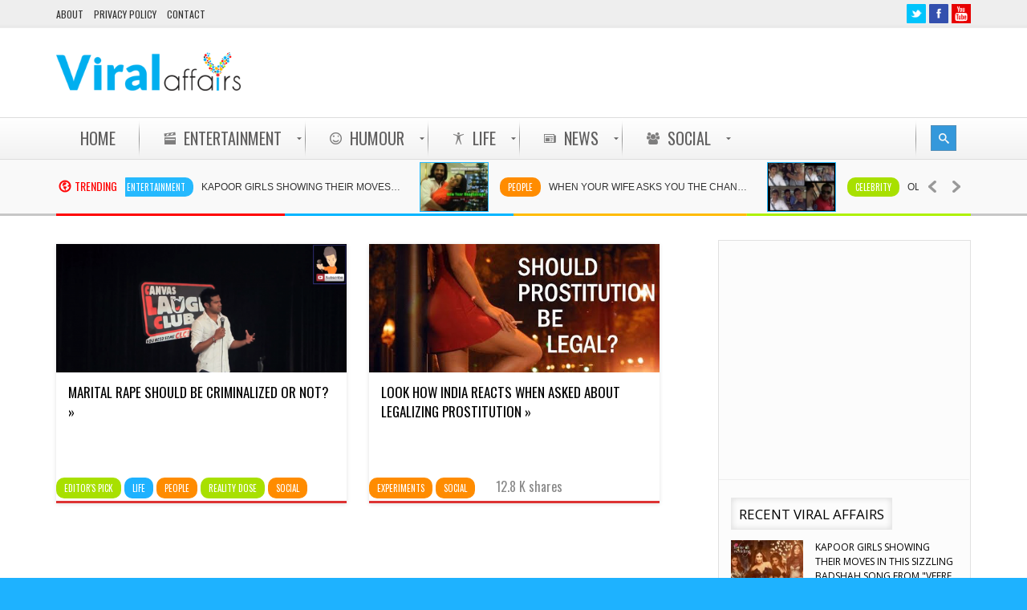

--- FILE ---
content_type: text/html
request_url: https://www.viralaffairs.com/tag/governmentofindia/
body_size: 10147
content:

<!DOCTYPE html>
<html lang="en-US">
<head> 
<meta http-equiv="Content-Type" content="text/html; charset=UTF-8" />
<meta name="viewport" content="width=device-width, initial-scale=1, maximum-scale=1">
	
<title>governmentofIndia | ViralAffairs.com</title>

<link rel="alternate" type="application/rss+xml" title="ViralAffairs.com RSS Feed" href="https://www.viralaffairs.com/feed/" />
<link rel="alternate" type="application/atom+xml" title="ViralAffairs.com Atom Feed" href="https://www.viralaffairs.com/feed/atom/" />
<link rel="pingback" href="https://www.viralaffairs.com/xmlrpc.php" />
<!--[if lte IE 7]>
<link rel="stylesheet" type="text/css" href="https://www.viralaffairs.com/wp-content/themes/viralaffairs/viralaffairs/css/ie7style.css" media="all" />
<![endif]-->
 <!--[if IE 8]>
<link rel="stylesheet" type="text/css" href="https://www.viralaffairs.com/wp-content/themes/viralaffairs/viralaffairs/css/ie8style.css" media="all" />
<script type="text/javascript" src="https://www.viralaffairs.com/wp-content/themes/viralaffairs/viralaffairs/js/respond.min.js"></script>
<![endif]-->
 <!--[if IE 9]>
<link rel="stylesheet" type="text/css" href="https://www.viralaffairs.com/wp-content/themes/viralaffairs/viralaffairs/css/ie9style.css" media="all" />
<![endif]-->

<!-- All in One SEO Pack 2.5 by Michael Torbert of Semper Fi Web Design[203,248] -->
<link rel="canonical" href="https://www.viralaffairs.com/tag/governmentofindia/" />
<!-- /all in one seo pack -->
<link rel='dns-prefetch' href='//www.viralaffairs.com' />
<link rel='dns-prefetch' href='//s.w.org' />
<link rel="alternate" type="application/rss+xml" title="ViralAffairs.com &raquo; Feed" href="https://www.viralaffairs.com/feed/" />
<link rel="alternate" type="application/rss+xml" title="ViralAffairs.com &raquo; governmentofIndia Tag Feed" href="https://www.viralaffairs.com/tag/governmentofindia/feed/" />
	
<style type="text/css">
	h1, h2, h3, h4, h5, h6, #top_title_box, .widget_title, .full_widget_title, .widget_title_two, #home_carousel .jcarousel-skin-tango .carousel_post h1 a, .home_posts_title h2 { font-family:Open Sans; }
	.featured_area_content_text, #home_content, #container, .post_one_column h1, .post_mini_one_column h1, .post_two_column h1, .post_three_column h1, .video_widget { font-family:Open Sans; }	
    
	h1, h2, h3, h4, h5, h6 { color: #!important; }
	.site_title h1 { color: #!important; } 
	.site_title h1:hover { color: #!important; } 
	a { color: #!important; }
	a:hover, .post_one_column h1 a:hover, .post_two_column h1 a:hover, .post_three_column h1 a:hover, .jcarousel-skin-tango .post_three_column h1 a:hover, .post_mini_one_column h1 a:hover, .post h1 a:hover, .post_category a:hover, .post_comments a:hover { color: #!important; }

	.right-heading h3 { color: #!important; } 

	.footer-heading h3 { color: #!important; } 
	.right-widget li a{ color: #!important; }
	.right-widget li a:hover { color: #!important; }
	.footer-widget li a { color: #!important; }
	.footer-widget li a:hover { color: #!important; }
	#crumbs, #crumbs a{ color: #!important; }
	#crumbs a:hover { color: #!important; }
	
	
	#header, #dc_jqaccordion_widget-7-item ul ul li a { background-color: #!important; } 
	
	#mainMenu ul li a { color: #!important; } 
	#mainMenu ul li a:hover, #mainMenu ul li.current-menu-parent > a, #mainMenu ul li.current_page_item > a, #mainMenu ul li.current-menu-ancestor > a, #mainMenu ul li.current-menu-item > a, #mainMenu ul li a:hover { color: #!important; } 
	#mainMenu ul li.current-menu-parent > a, #mainMenu ul li.current_page_item > a, #mainMenu ul li.current-menu-ancestor > a, #mainMenu ul li.current-menu-item > a, #mainMenu ul li a:hover { background: #!important; } 
    #mainMenu ul li.current-menu-parent > a, #mainMenu ul li.current_page_item > a, #mainMenu ul li.current-menu-ancestor > a, #mainMenu ul li.current-menu-item > a, #mainMenu ul li a:hover { color: #!important; } 	
	#mainMenu.ddsmoothmenu ul li ul li a { color: #!important; } 
	#mainMenu.ddsmoothmenu ul li ul li a:hover { color: #!important; } 
	#mainMenu.ddsmoothmenu ul li ul li a, #mainMenu.ddsmoothmenu ul li ul li.current-menu-ancestor > a, #mainMenu.ddsmoothmenu ul li ul li.current-menu-item > a { background: #!important; } 
	#mainMenu.ddsmoothmenu ul li ul li a:hover { background: #!important; } 
	#secondaryMenu ul a, #signin_box a.signin, #login_box a.login, #login_box a, #signin_menu, #login_menu, #lost_pas a { color: #!important; } 
	
	.post_format { background-color: #!important; } 
	.post_format_video { background-color: #!important; } 
	.post_format_image { background-color: #!important; } 
	
	#footer_box, .footer-heading h3 { background: #!important; }
	#footer_bottom { background: #!important; }
	
	.single_title h1 { font-size: 25px!important; } 
    
	#sidemenu li a.open, #sidemenu li a:hover, #sidemenu li:first-child a.open { background-color: #f14d4d!important; }
    .footer-heading h3, .archive_title h3 { border-color: #f14d4d!important; }
	
	
	
	
</style>

<link rel='stylesheet' id='moodthingy-default-style-css'  href='https://www.viralaffairs.com/wp-content/plugins/moodthingy-mood-rating-widget/css/style.css' type='text/css' media='all' />
<link rel='stylesheet' id='moodthingy-custom-style-css'  href='https://www.viralaffairs.com/wp-content/uploads/moodthingy-custom.css' type='text/css' media='all' />
<link rel='stylesheet' id='mmm_mega_main_menu-css'  href='https://www.viralaffairs.com/wp-content/plugins/mega_main_menu/src/css/cache.skin.css' type='text/css' media='all' />
<link rel='stylesheet' id='rrssb_stylesheet-css'  href='https://www.viralaffairs.com/wp-content/plugins/ridiculously-responsive-social-sharing-buttons/css/rrssb.css' type='text/css' media='all' />
<link rel='stylesheet' id='sbfp_style-css'  href='https://www.viralaffairs.com/wp-content/plugins/statebuilt-facebook-page-like-popup/assets/sbfp.css' type='text/css' media='all' />
<link rel='stylesheet' id='my-style-css'  href='https://www.viralaffairs.com/wp-content/themes/viralaffairs/viralaffairs/style.css' type='text/css' media='all' />
<link rel='stylesheet' id='shortcodes-css'  href='https://www.viralaffairs.com/wp-content/themes/viralaffairs/viralaffairs/css/shortcodes.css' type='text/css' media='all' />
<link rel='stylesheet' id='prettyPhoto-css'  href='https://www.viralaffairs.com/wp-content/themes/viralaffairs/viralaffairs/css/prettyPhoto.css' type='text/css' media='all' />
<link rel='stylesheet' id='responsive-css'  href='https://www.viralaffairs.com/wp-content/themes/viralaffairs/viralaffairs/css/responsive.css' type='text/css' media='all' />
<link rel='stylesheet' id='mm_icomoon-css'  href='https://www.viralaffairs.com/wp-content/plugins/mega_main_menu/src/css/external/icomoon.css' type='text/css' media='all' />
<link rel='stylesheet' id='mm_font-awesome-css'  href='https://www.viralaffairs.com/wp-content/plugins/mega_main_menu/src/css/external/font-awesome.css' type='text/css' media='all' />
<script type='text/javascript' src='https://www.viralaffairs.com/wp-includes/js/jquery/jquery.js?ver=1.12.4'></script>
<script type='text/javascript' src='https://www.viralaffairs.com/wp-includes/js/jquery/jquery-migrate.min.js?ver=1.4.1'></script>
<script type='text/javascript' src='https://www.viralaffairs.com/wp-content/plugins/moodthingy-mood-rating-widget/js/ajax.js?ver=4.9.26'></script>
<script type='text/javascript' src='https://www.viralaffairs.com/wp-content/plugins/moodthingy-mood-rating-widget/js/easyXDM.min.js?ver=4.9.26'></script>
<script type='text/javascript' src='https://www.viralaffairs.com/wp-content/plugins/ridiculously-responsive-social-sharing-buttons/js/vendor/modernizr-2.6.2-respond-1.1.0.min.js?ver=4.9.26'></script>
<script type='text/javascript' src='https://www.viralaffairs.com/wp-content/plugins/ridiculously-responsive-social-sharing-buttons/js/rrssb.min.js?ver=4.9.26'></script>
<script type='text/javascript' src='https://www.viralaffairs.com/wp-content/themes/viralaffairs/viralaffairs/js/popup.js?ver=1.0.0'></script>
<!-- OG: 2.5.1 -->
<meta property="og:description" content="Buzz Around You" />
<meta property="og:type" content="blog" />
<meta property="og:locale" content="en_US" />
<meta property="og:site_name" content="ViralAffairs.com" />
<meta property="og:title" content="ViralAffairs.com" />
<meta property="og:url" content="https://www.viralaffairs.com" />
<!-- /OG -->
<link rel='https://api.w.org/' href='https://www.viralaffairs.com/wp-json/' />
<link rel="EditURI" type="application/rsd+xml" title="RSD" href="https://www.viralaffairs.com/xmlrpc.php?rsd" />
<link rel="wlwmanifest" type="application/wlwmanifest+xml" href="https://www.viralaffairs.com/wp-includes/wlwmanifest.xml" /> 
<meta name="generator" content="WordPress 4.9.26" />
<!-- <meta name="NextGEN" version="2.1.50" /> -->
<link rel="shortcut icon" type="image/x-icon" href="https://www.viralaffairs.com/wp-content/uploads/2014/07/favicon.png" />
<style type="text/css" id="custom-background-css">
body.custom-background { background-color: #ffffff; }
</style>

<!--[if gte IE 9]>
	<style type="text/css">
		.#mega_main_menu,
		.#mega_main_menu *
		{
			filter: none;
		}
	</style>
<![endif]-->

<style type="text/css">

</style>
<link href="https://fonts.googleapis.com/css?family=Open Sans" rel="stylesheet" type="text/css" media="all"/>
<link href="https://fonts.googleapis.com/css?family=Oswald" rel="stylesheet" type="text/css" media="all"/>

<script src="https://ajax.googleapis.com/ajax/libs/jquery/1.8.2/jquery.min.js"></script>
<script src="https://ajax.googleapis.com/ajax/libs/jqueryui/1.9.1/jquery-ui.min.js"></script>
<script type="text/javascript" src="https://www.viralaffairs.com/wp-content/themes/viralaffairs/viralaffairs/js/jquery.sticky-sidebar-scroll.min.js"></script>
<script>
$(document).ready(function() {
  $.stickysidebarscroll("#sliderposts-3",{offset: {top: 10, bottom: 200}});
});
</script>
<script async src="//pagead2.googlesyndication.com/pagead/js/adsbygoogle.js"></script>
<script>
     (adsbygoogle = window.adsbygoogle || []).push({
          google_ad_client: "ca-pub-7622522490576436",
          enable_page_level_ads: true
     });
</script>

</head>


<body class="archive tag tag-governmentofindia tag-462 custom-background editors-pick life people reality-dose social wpb-js-composer js-comp-ver-4.2.3 vc_responsive">

<script type="text/javascript">

  var _gaq = _gaq || [];
  _gaq.push(['_setAccount', 'UA-53016719-1']);
  _gaq.push(['_trackPageview']);
  setTimeout("_gaq.push(['_trackEvent', '30_seconds', 'No Bounce'])",30000);

  (function() {
    var ga = document.createElement('script'); ga.type = 'text/javascript'; ga.async = true;
    ga.src = ('https:' == document.location.protocol ? 'https://ssl' : 'http://www') + '.google-analytics.com/ga.js';
    var s = document.getElementsByTagName('script')[0]; s.parentNode.insertBefore(ga, s);
  })();

(function (tos) {
  window.setInterval(function () {
    tos = (function (t) {
      return t[0] == 50 ? (parseInt(t[1]) + 1) + ':00' : (t[1] || '0') + ':' + (parseInt(t[0]) + 10);
    })(tos.split(':').reverse());
    window.pageTracker ? pageTracker._trackEvent('Time', 'Log', tos) : _gaq.push(['_trackEvent', 'Time', 'Log', tos]);
  }, 10000);
})('00');
</script>

<div id="all_content" >




<div id="header_top_menu">
	<div class="inner">

	
	<div id="secondaryMenu" class="menu-top-menu-container"><ul id="menu-top-menu" class="menu"><li id="menu-item-4087" class="menu-item menu-item-type-post_type menu-item-object-page menu-item-4087"><a href="https://www.viralaffairs.com/about/">About</a></li>
<li id="menu-item-3164" class="menu-item menu-item-type-post_type menu-item-object-page menu-item-3164"><a href="https://www.viralaffairs.com/privacy-policy/">Privacy Policy</a></li>
<li id="menu-item-3603" class="menu-item menu-item-type-post_type menu-item-object-page menu-item-3603"><a href="https://www.viralaffairs.com/contact-us/">Contact</a></li>
</ul></div>	
        <div id="soc_book">
    	
	<a href="https://twitter.com/ViralAffairs">
	<img src="https://www.viralaffairs.com/wp-content/themes/viralaffairs/viralaffairs/images/twitter_hover.png" alt="Twitter " title="Twitter " />
	</a>
	
        <a href="https://www.facebook.com/ViralAffairs">
	<img class="xyz tip" src="https://www.viralaffairs.com/wp-content/themes/viralaffairs/viralaffairs/images/facebook_hover.png" alt="Facebook " title="Facebook " />
	</a>
    
    
		
		
        <a href="https://www.youtube.com/user/viralaffair">
	<img class="xyz tip" src="https://www.viralaffairs.com/wp-content/themes/viralaffairs/viralaffairs/images/youtube_hover.png" alt="Youtube " title="Youtube " />
	</a>
    	
	    </div>  
    	
	</div>
	
</div>



	
	

<div id="header">

<div class="inner">
    	<div id="title_box">
		
		
	    <a href="https://www.viralaffairs.com">
		    		    <img src="https://www.viralaffairs.com/wp-content/uploads/2014/07/Viral-Affairs-Actual.png" alt="Logo" id="logo"/>
	    </a>
	  
	 	
    </div>


    
	    	
				<div id="banner_header_728">
			
		
		<div id="text-16">			<div class="textwidget"><!-- VA-Header-AllOthers -->
<ins class="adsbygoogle"
     style="display:inline-block;width:728px;height:90px"
     data-ad-client="ca-pub-7622522490576436"
     data-ad-slot="9077374332"></ins>
<script>
(adsbygoogle = window.adsbygoogle || []).push({});
</script></div>
		</div> 	


		</div>
		
	    	
		
		
          
          
	
</div>	
</div>
  

<div class="clear"></div>

<div id="menu_box">
    
<div id="mega_main_menu" class="mega_main mega_main_menu main-menu primary_style-flat icons-left first-lvl-align-left first-lvl-separator-smooth language_direction-ltr direction-horizontal responsive-enable mobile_minimized-enable dropdowns_animation-anim_2 version-2-0-1 include-logo include-search no-woo_cart no-buddypress">
	<div class="menu_holder" data-sticky="1" data-stickyoffset="340">
	<div class="fullwidth_container"></div><!-- class="fullwidth_container" -->
		<div class="menu_inner">
			<span class="nav_logo">
				<a class="logo_link" href="https://www.viralaffairs.com" title="ViralAffairs.com"><img src="https://www.viralaffairs.com/wp-content/uploads/2014/07/va-final-Copy.png" alt="ViralAffairs.com" /></a>
				<a class="mobile_toggle">
					<span class="mobile_button">
						Menu &nbsp;
						<span class="symbol_menu">&equiv;</span>
						<span class="symbol_cross">&#x2573;</span>
					</span><!-- class="mobile_button" -->
				</a>
			</span><!-- /class="nav_logo" -->
				<ul id="mega_main_menu_ul" class="mega_main_menu_ul">
<li id="menu-item-3086" class="menu-item menu-item-type-post_type menu-item-object-page menu-item-home menu-item-3086 default_dropdown default_style drop_to_right submenu_default_width columns1">
	<a href="https://www.viralaffairs.com/" class="item_link  disable_icon" tabindex="0">
		<i class=""></i> 
		<span class="link_content">
			<span class="link_text">
			Home
			</span>
		</span>
	</a>
</li>
<li id="menu-item-3081" class="menu-item menu-item-type-taxonomy menu-item-object-category menu-item-3081 widgets_dropdown default_style drop_to_right submenu_full_width columns1">
	<a href="https://www.viralaffairs.com/category/entertainment/" class="item_link  with_icon" tabindex="0">
		<i class="im-icon-movie-2"></i> 
		<span class="link_content">
			<span class="link_text">
			Entertainment
			</span>
		</span>
	</a>
	<ul class="mega_dropdown"><div id="recentcategorypostsmenu-3" class="widget custom-recent-category-widget-menu"><div class="widgettitle"></div>
		<ul class="widget_menu_posts">
						<li>
								
				
				<a href="https://www.viralaffairs.com/kapoor-girls-showing-their-moves-in-this-sizzling-badshah-song-from-veere-di-wedding/">
					
				<span class="widget_menu_thumbnail">
				
				                <img src="https://www.viralaffairs.com/wp-content/uploads/2018/05/veere-di-wedding-255x180.jpg" alt="Kapoor Girls Showing Their MOVES In This Sizzling Badshah Song From "Veere Di Wedding"" title="Kapoor Girls Showing Their MOVES In This Sizzling Badshah Song From "Veere Di Wedding"" />
				</span>
				</a>
				
								
				<a class="widget_menu_title" href="https://www.viralaffairs.com/kapoor-girls-showing-their-moves-in-this-sizzling-badshah-song-from-veere-di-wedding/" rel="bookmark">Kapoor Girls Showing Their MOVES In This Sizzling Badshah Song From "Veere Di Wedding" &raquo;</a>

			<div class="clear"></div>
			</li>
							<li>
								
				
				<a href="https://www.viralaffairs.com/your-parents-will-never-ask-for-it-but-this-is-probably-the-best-gift-you-can-give/">
					
				<span class="widget_menu_thumbnail">
				
				                <img src="https://www.viralaffairs.com/wp-content/uploads/2016/10/Capture-19-255x180.png" alt="Your Parents Will Never Ask For It, But This Is Probably The Best Gift You Can Give!" title="Your Parents Will Never Ask For It, But This Is Probably The Best Gift You Can Give!" />
				</span>
				</a>
				
								
				<a class="widget_menu_title" href="https://www.viralaffairs.com/your-parents-will-never-ask-for-it-but-this-is-probably-the-best-gift-you-can-give/" rel="bookmark">Your Parents Will Never Ask For It, But This Is Probably The Best Gift You Can Give! &raquo;</a>

			<div class="clear"></div>
			</li>
							<li>
								
				
				<a href="https://www.viralaffairs.com/this-short-film-ouch-by-neeraj-pandey-has-a-humorous-but-real-take-on-morality/">
					
				<span class="widget_menu_thumbnail">
				
				                <img src="https://www.viralaffairs.com/wp-content/uploads/2016/10/Capture-15-255x180.png" alt="This Short Film, “Ouch” By Neeraj Pandey Has A Humorous, But Real Take On Morality" title="This Short Film, “Ouch” By Neeraj Pandey Has A Humorous, But Real Take On Morality" />
				</span>
				</a>
				
								
				<a class="widget_menu_title" href="https://www.viralaffairs.com/this-short-film-ouch-by-neeraj-pandey-has-a-humorous-but-real-take-on-morality/" rel="bookmark">This Short Film, “Ouch” By Neeraj Pandey Has A Humorous, But Real Take On Morality &raquo;</a>

			<div class="clear"></div>
			</li>
							<li>
								
				
				<a href="https://www.viralaffairs.com/this-encounter-between-a-pizza-boy-and-an-attractive-woman-ends-with-a-very-dark-twist/">
					
				<span class="widget_menu_thumbnail">
				
				                <img src="https://www.viralaffairs.com/wp-content/uploads/2016/10/Capture-14-255x180.png" alt="This Encounter Between A Pizza Boy And An Attractive Woman Ends With A Very DARK Twist" title="This Encounter Between A Pizza Boy And An Attractive Woman Ends With A Very DARK Twist" />
				</span>
				</a>
				
								
				<a class="widget_menu_title" href="https://www.viralaffairs.com/this-encounter-between-a-pizza-boy-and-an-attractive-woman-ends-with-a-very-dark-twist/" rel="bookmark">This Encounter Between A Pizza Boy And An Attractive Woman Ends With A Very DARK Twist &raquo;</a>

			<div class="clear"></div>
			</li>
						</ul>
			</div>
	</ul><!-- /.mega_dropdown -->
</li>
<li id="menu-item-3082" class="menu-item menu-item-type-taxonomy menu-item-object-category menu-item-3082 widgets_dropdown default_style drop_to_right submenu_full_width columns1">
	<a href="https://www.viralaffairs.com/category/humour/" class="item_link  with_icon" tabindex="0">
		<i class="im-icon-smiley"></i> 
		<span class="link_content">
			<span class="link_text">
			Humour
			</span>
		</span>
	</a>
	<ul class="mega_dropdown"><div id="recentcategorypostsmenu-4" class="widget custom-recent-category-widget-menu"><div class="widgettitle"></div>
		<ul class="widget_menu_posts">
						<li>
								
				
				<a href="https://www.viralaffairs.com/watch-how-mumbaikars-reacted-when-they-became-tourists-in-their-own-city/">
					
				<span class="widget_menu_thumbnail">
				
				                <img src="https://www.viralaffairs.com/wp-content/uploads/2016/04/tourists-255x180.jpg" alt="Watch How Mumbaikars Reacted When They Became Tourists In Their Own City" title="Watch How Mumbaikars Reacted When They Became Tourists In Their Own City" />
				</span>
				</a>
				
								
				<a class="widget_menu_title" href="https://www.viralaffairs.com/watch-how-mumbaikars-reacted-when-they-became-tourists-in-their-own-city/" rel="bookmark">Watch How Mumbaikars Reacted When They Became Tourists In Their Own City &raquo;</a>

			<div class="clear"></div>
			</li>
							<li>
								
				
				<a href="https://www.viralaffairs.com/omg-shocking-mysterious-tunnel-found-under-old-indian-parliament/">
					
				<span class="widget_menu_thumbnail">
				
				                <img src="https://www.viralaffairs.com/wp-content/uploads/2016/03/tra-255x180.jpg" alt="OMG! SHOCKING! Mysterious Tunnel Found Under Old Indian Parliament" title="OMG! SHOCKING! Mysterious Tunnel Found Under Old Indian Parliament" />
				</span>
				</a>
				
								
				<a class="widget_menu_title" href="https://www.viralaffairs.com/omg-shocking-mysterious-tunnel-found-under-old-indian-parliament/" rel="bookmark">OMG! SHOCKING! Mysterious Tunnel Found Under Old Indian Parliament &raquo;</a>

			<div class="clear"></div>
			</li>
							<li>
								
				
				<a href="https://www.viralaffairs.com/watch-spoof-on-every-godman-in-india-is-so-on-point-its-rolling-off-the-floor-hilarious/">
					
				<span class="widget_menu_thumbnail">
				
				                <img src="https://www.viralaffairs.com/wp-content/uploads/2016/03/godman-255x180.jpg" alt="Watch: Spoof On Every Godman In India Is So On Point It’s Rolling Off The Floor Hilarious" title="Watch: Spoof On Every Godman In India Is So On Point It’s Rolling Off The Floor Hilarious" />
				</span>
				</a>
				
								
				<a class="widget_menu_title" href="https://www.viralaffairs.com/watch-spoof-on-every-godman-in-india-is-so-on-point-its-rolling-off-the-floor-hilarious/" rel="bookmark">Watch: Spoof On Every Godman In India Is So On Point It’s Rolling Off The Floor Hilarious &raquo;</a>

			<div class="clear"></div>
			</li>
							<li>
								
				
				<a href="https://www.viralaffairs.com/watch-mashup-of-deadpool-teraa-surroor-is-worth-every-second-of-yours/">
					
				<span class="widget_menu_thumbnail">
				
				                <img src="https://www.viralaffairs.com/wp-content/uploads/2016/03/mashup-255x180.jpg" alt="Watch: Mashup Of Deadpool & Teraa Surroor Is Worth Every Second Of Yours" title="Watch: Mashup Of Deadpool & Teraa Surroor Is Worth Every Second Of Yours" />
				</span>
				</a>
				
								
				<a class="widget_menu_title" href="https://www.viralaffairs.com/watch-mashup-of-deadpool-teraa-surroor-is-worth-every-second-of-yours/" rel="bookmark">Watch: Mashup Of Deadpool & Teraa Surroor Is Worth Every Second Of Yours &raquo;</a>

			<div class="clear"></div>
			</li>
						</ul>
			</div>
	</ul><!-- /.mega_dropdown -->
</li>
<li id="menu-item-3083" class="menu-item menu-item-type-taxonomy menu-item-object-category menu-item-3083 widgets_dropdown default_style drop_to_right submenu_full_width columns1">
	<a href="https://www.viralaffairs.com/category/life/" class="item_link  with_icon" tabindex="0">
		<i class="im-icon-accessibility"></i> 
		<span class="link_content">
			<span class="link_text">
			Life
			</span>
		</span>
	</a>
	<ul class="mega_dropdown"><div id="recentcategorypostsmenu-5" class="widget custom-recent-category-widget-menu"><div class="widgettitle"></div>
		<ul class="widget_menu_posts">
						<li>
								
				
				<a href="https://www.viralaffairs.com/a-heart-wrenching-but-an-enlightening-video-of-a-mother-about-the-latest-cough-syrups-ban/">
					
				<span class="widget_menu_thumbnail">
				
				                <img src="https://www.viralaffairs.com/wp-content/uploads/2016/03/mother-255x180.png" alt="A heart wrenching but an enlightening video of a mother about the latest cough syrups ban." title="A heart wrenching but an enlightening video of a mother about the latest cough syrups ban." />
				</span>
				</a>
				
								
				<a class="widget_menu_title" href="https://www.viralaffairs.com/a-heart-wrenching-but-an-enlightening-video-of-a-mother-about-the-latest-cough-syrups-ban/" rel="bookmark">A heart wrenching but an enlightening video of a mother about the latest cough syrups ban. &raquo;</a>

			<div class="clear"></div>
			</li>
							<li>
								
				
				<a href="https://www.viralaffairs.com/watch-amusing-reactions-of-indian-aunties-when-asked-about-their-kaamwaalis/">
					
				<span class="widget_menu_thumbnail">
				
				                <img src="https://www.viralaffairs.com/wp-content/uploads/2016/03/kaamwali-255x180.jpg" alt="Watch Amusing Reactions Of Indian Aunties When Asked About Their ‘Kaamwaalis’" title="Watch Amusing Reactions Of Indian Aunties When Asked About Their ‘Kaamwaalis’" />
				</span>
				</a>
				
								
				<a class="widget_menu_title" href="https://www.viralaffairs.com/watch-amusing-reactions-of-indian-aunties-when-asked-about-their-kaamwaalis/" rel="bookmark">Watch Amusing Reactions Of Indian Aunties When Asked About Their ‘Kaamwaalis’ &raquo;</a>

			<div class="clear"></div>
			</li>
							<li>
								
				
				<a href="https://www.viralaffairs.com/this-4g-ka-chtiyapa-will-leave-your-stomach-aching-with-laughter/">
					
				<span class="widget_menu_thumbnail">
				
				                <img src="https://www.viralaffairs.com/wp-content/uploads/2016/03/46-ka-255x180.jpg" alt="This “4G KA CH*TIYAPA” Will Leave Your Stomach Aching With Laughter" title="This “4G KA CH*TIYAPA” Will Leave Your Stomach Aching With Laughter" />
				</span>
				</a>
				
								
				<a class="widget_menu_title" href="https://www.viralaffairs.com/this-4g-ka-chtiyapa-will-leave-your-stomach-aching-with-laughter/" rel="bookmark">This “4G KA CH*TIYAPA” Will Leave Your Stomach Aching With Laughter &raquo;</a>

			<div class="clear"></div>
			</li>
							<li>
								
				
				<a href="https://www.viralaffairs.com/a-fathers-heartfelt-letter-to-his-daughter-has-something-every-dad-should-realize/">
					
				<span class="widget_menu_thumbnail">
				
				                <img src="https://www.viralaffairs.com/wp-content/uploads/2016/03/life-255x180.jpg" alt="A Father’s Heartfelt Letter To His Daughter Has Something Every Dad Should Realize" title="A Father’s Heartfelt Letter To His Daughter Has Something Every Dad Should Realize" />
				</span>
				</a>
				
								
				<a class="widget_menu_title" href="https://www.viralaffairs.com/a-fathers-heartfelt-letter-to-his-daughter-has-something-every-dad-should-realize/" rel="bookmark">A Father’s Heartfelt Letter To His Daughter Has Something Every Dad Should Realize &raquo;</a>

			<div class="clear"></div>
			</li>
						</ul>
			</div>
	</ul><!-- /.mega_dropdown -->
</li>
<li id="menu-item-3084" class="menu-item menu-item-type-taxonomy menu-item-object-category menu-item-3084 widgets_dropdown default_style drop_to_right submenu_full_width columns1">
	<a href="https://www.viralaffairs.com/category/news/" class="item_link  with_icon" tabindex="0">
		<i class="im-icon-newspaper"></i> 
		<span class="link_content">
			<span class="link_text">
			News
			</span>
		</span>
	</a>
	<ul class="mega_dropdown"><div id="recentcategorypostsmenu-6" class="widget custom-recent-category-widget-menu"><div class="widgettitle"></div>
		<ul class="widget_menu_posts">
						<li>
								
				
				<a href="https://www.viralaffairs.com/3-terrorists-killed-after-they-attacked-an-army-camp-in-handwara-region-of-jk/">
					
				<span class="widget_menu_thumbnail">
				
				                <img src="https://www.viralaffairs.com/wp-content/uploads/2016/10/43686569-255x180.jpg" alt="3 Terrorists Killed After They Attacked An Army Camp In Handwara Region Of J&K " title="3 Terrorists Killed After They Attacked An Army Camp In Handwara Region Of J&K " />
				</span>
				</a>
				
								
				<a class="widget_menu_title" href="https://www.viralaffairs.com/3-terrorists-killed-after-they-attacked-an-army-camp-in-handwara-region-of-jk/" rel="bookmark">3 Terrorists Killed After They Attacked An Army Camp In Handwara Region Of J&K  &raquo;</a>

			<div class="clear"></div>
			</li>
							<li>
								
				
				<a href="https://www.viralaffairs.com/nawazuddin-siddiqui-thinks-pakistani-artists-should-leave-india-in-these-times-of-tension/">
					
				<span class="widget_menu_thumbnail">
				
				                <img src="https://www.viralaffairs.com/wp-content/uploads/2016/10/nwz2-255x180.jpg" alt="Nawazuddin Siddiqui Thinks Pakistani Artists Should Leave India In These Times Of Tension " title="Nawazuddin Siddiqui Thinks Pakistani Artists Should Leave India In These Times Of Tension " />
				</span>
				</a>
				
								
				<a class="widget_menu_title" href="https://www.viralaffairs.com/nawazuddin-siddiqui-thinks-pakistani-artists-should-leave-india-in-these-times-of-tension/" rel="bookmark">Nawazuddin Siddiqui Thinks Pakistani Artists Should Leave India In These Times Of Tension  &raquo;</a>

			<div class="clear"></div>
			</li>
							<li>
								
				
				<a href="https://www.viralaffairs.com/open-flipkarts-big-billion-day-offers-in-this-awesome-360-degree-video-4/">
					
				<span class="widget_menu_thumbnail">
				
				                <img src="https://www.viralaffairs.com/wp-content/uploads/2016/10/FLPYYY-1-255x180.jpg" alt="Open Flipkart's Big Billion Day Offers In This Awesome 360 Degree Video" title="Open Flipkart's Big Billion Day Offers In This Awesome 360 Degree Video" />
				</span>
				</a>
				
								
				<a class="widget_menu_title" href="https://www.viralaffairs.com/open-flipkarts-big-billion-day-offers-in-this-awesome-360-degree-video-4/" rel="bookmark">Open Flipkart's Big Billion Day Offers In This Awesome 360 Degree Video &raquo;</a>

			<div class="clear"></div>
			</li>
							<li>
								
				
				<a href="https://www.viralaffairs.com/pratyusha-banerjee-popular-for-her-role-in-balika-vadhu-hanged-herself-to-death-yesterday/">
					
				<span class="widget_menu_thumbnail">
				
				                <img src="https://www.viralaffairs.com/wp-content/uploads/2016/04/pratyushabanerjee-255x180.jpg" alt="Pratyusha Banerjee, Popular For Her Role In Balika Vadhu Hanged Herself To Death Yesterday" title="Pratyusha Banerjee, Popular For Her Role In Balika Vadhu Hanged Herself To Death Yesterday" />
				</span>
				</a>
				
								
				<a class="widget_menu_title" href="https://www.viralaffairs.com/pratyusha-banerjee-popular-for-her-role-in-balika-vadhu-hanged-herself-to-death-yesterday/" rel="bookmark">Pratyusha Banerjee, Popular For Her Role In Balika Vadhu Hanged Herself To Death Yesterday &raquo;</a>

			<div class="clear"></div>
			</li>
						</ul>
			</div>
	</ul><!-- /.mega_dropdown -->
</li>
<li id="menu-item-3085" class="menu-item menu-item-type-taxonomy menu-item-object-category menu-item-3085 widgets_dropdown default_style drop_to_right submenu_full_width columns1">
	<a href="https://www.viralaffairs.com/category/social/" class="item_link  with_icon" tabindex="0">
		<i class="fa-icon-group"></i> 
		<span class="link_content">
			<span class="link_text">
			Social
			</span>
		</span>
	</a>
	<ul class="mega_dropdown"><div id="recentcategorypostsmenu-7" class="widget custom-recent-category-widget-menu"><div class="widgettitle"></div>
		<ul class="widget_menu_posts">
						<li>
								
				
				<a href="https://www.viralaffairs.com/your-parents-will-never-ask-for-it-but-this-is-probably-the-best-gift-you-can-give/">
					
				<span class="widget_menu_thumbnail">
				
				                <img src="https://www.viralaffairs.com/wp-content/uploads/2016/10/Capture-19-255x180.png" alt="Your Parents Will Never Ask For It, But This Is Probably The Best Gift You Can Give!" title="Your Parents Will Never Ask For It, But This Is Probably The Best Gift You Can Give!" />
				</span>
				</a>
				
								
				<a class="widget_menu_title" href="https://www.viralaffairs.com/your-parents-will-never-ask-for-it-but-this-is-probably-the-best-gift-you-can-give/" rel="bookmark">Your Parents Will Never Ask For It, But This Is Probably The Best Gift You Can Give! &raquo;</a>

			<div class="clear"></div>
			</li>
							<li>
								
				
				<a href="https://www.viralaffairs.com/good-luck-with-not-offending-indians-priyanka-scares-chelsea-handler-on-a-talk-show/">
					
				<span class="widget_menu_thumbnail">
				
				                <img src="https://www.viralaffairs.com/wp-content/uploads/2016/10/Capture-18-255x180.png" alt=""Good Luck With Not Offending Indians," Priyanka Scares Chelsea Handler On A Talk Show." title=""Good Luck With Not Offending Indians," Priyanka Scares Chelsea Handler On A Talk Show." />
				</span>
				</a>
				
								
				<a class="widget_menu_title" href="https://www.viralaffairs.com/good-luck-with-not-offending-indians-priyanka-scares-chelsea-handler-on-a-talk-show/" rel="bookmark">"Good Luck With Not Offending Indians," Priyanka Scares Chelsea Handler On A Talk Show. &raquo;</a>

			<div class="clear"></div>
			</li>
							<li>
								
				
				<a href="https://www.viralaffairs.com/this-short-film-ouch-by-neeraj-pandey-has-a-humorous-but-real-take-on-morality/">
					
				<span class="widget_menu_thumbnail">
				
				                <img src="https://www.viralaffairs.com/wp-content/uploads/2016/10/Capture-15-255x180.png" alt="This Short Film, “Ouch” By Neeraj Pandey Has A Humorous, But Real Take On Morality" title="This Short Film, “Ouch” By Neeraj Pandey Has A Humorous, But Real Take On Morality" />
				</span>
				</a>
				
								
				<a class="widget_menu_title" href="https://www.viralaffairs.com/this-short-film-ouch-by-neeraj-pandey-has-a-humorous-but-real-take-on-morality/" rel="bookmark">This Short Film, “Ouch” By Neeraj Pandey Has A Humorous, But Real Take On Morality &raquo;</a>

			<div class="clear"></div>
			</li>
							<li>
								
				
				<a href="https://www.viralaffairs.com/struggler-vicky-malhotra-is-not-happy-about-the-chaiwala-securing-a-modeling-contract/">
					
				<span class="widget_menu_thumbnail">
				
				                <img src="https://www.viralaffairs.com/wp-content/uploads/2016/10/Capture-12-255x180.png" alt="Struggler Vicky Malhotra Is Not Happy About The Chaiwala Securing A Modeling Contract!" title="Struggler Vicky Malhotra Is Not Happy About The Chaiwala Securing A Modeling Contract!" />
				</span>
				</a>
				
								
				<a class="widget_menu_title" href="https://www.viralaffairs.com/struggler-vicky-malhotra-is-not-happy-about-the-chaiwala-securing-a-modeling-contract/" rel="bookmark">Struggler Vicky Malhotra Is Not Happy About The Chaiwala Securing A Modeling Contract! &raquo;</a>

			<div class="clear"></div>
			</li>
						</ul>
			</div>
	</ul><!-- /.mega_dropdown -->
</li>
	<li class="nav_search_box">
	<form method="get" id="mega_main_menu_searchform" action="https://www.viralaffairs.com/">
		<i class="im-icon-search-3 icosearch"></i>
		<input type="submit" class="submit" name="submit" id="searchsubmit" value="Search" />
		<input type="text" class="field" name="s" id="s" />
	</form>
	</li><!-- class="nav_search_box" -->
</ul>
		</div><!-- /class="menu_inner" -->
	</div><!-- /class="menu_holder" -->
</div><!-- /id="mega_main_menu" --></div>

<div class="clear"></div>




<script type="text/javascript">
(function($){ 
$(window).load(function(){ 
$(".ticker1").modernTicker({
effect:"scroll",
scrollType:"continuous",
scrollStart:"inside",
scrollInterval:20,
transitionTime:500,
autoplay:true
});
})
})(jQuery);
</script>

<div class="ticker_box">
<div class="inner">
	
	<div class="ticker1 modern-ticker mt-square">
	<div class="mt-body">
	<div class="mt-label">Trending</div>
	<div class="mt-news">
	<ul>
	
						
		
    	
	
	<li>
<span class="ticker_thumbnail">
				
			
								
               <a href="https://www.viralaffairs.com/kapoor-girls-showing-their-moves-in-this-sizzling-badshah-song-from-veere-di-wedding/"> <img src="https://www.viralaffairs.com/wp-content/uploads/2018/05/veere-di-wedding-87x62.jpg" alt="" title="" /></a>
		        
				 </span>
	<a class="custom_cat_class entertainment" href="https://www.viralaffairs.com/category/entertainment/">Entertainment</a>				
	<a class="tickertext" href="https://www.viralaffairs.com/kapoor-girls-showing-their-moves-in-this-sizzling-badshah-song-from-veere-di-wedding/">Kapoor Girls Showing Their MOVES In This Sizzling Badshah Song From &#8220;Veere Di Wedding&#8221;</a>
	</li>
	
		
	
	<li>
<span class="ticker_thumbnail">
				
			
								
               <a href="https://www.viralaffairs.com/when-your-wife-asks-you-the-changes-you-want-to-see-in-her-its-a-trap/"> <img src="https://www.viralaffairs.com/wp-content/uploads/2016/01/new-year-resolutions-87x62.jpg" alt="" title="" /></a>
		        
				 </span>
	<a class="custom_cat_class people" href="https://www.viralaffairs.com/category/people/">People</a>				
	<a class="tickertext" href="https://www.viralaffairs.com/when-your-wife-asks-you-the-changes-you-want-to-see-in-her-its-a-trap/">When Your Wife Asks You The Changes You Want To See In Her, It’s A Trap</a>
	</li>
	
		
	
	<li>
<span class="ticker_thumbnail">
				
			
								
               <a href="https://www.viralaffairs.com/ola-came-up-with-epic-marketing-technique-by-drivers-like-narain-karthikeyan/"> <img src="https://www.viralaffairs.com/wp-content/uploads/2015/09/untitled-87x62.jpg" alt="" title="" /></a>
		        
				 </span>
	<a class="custom_cat_class celebrity" href="https://www.viralaffairs.com/category/celebrity/">Celebrity</a>				
	<a class="tickertext" href="https://www.viralaffairs.com/ola-came-up-with-epic-marketing-technique-by-drivers-like-narain-karthikeyan/">Ola Came Up With Epic Marketing Technique By Drivers Like Narain Karthikeyan</a>
	</li>
	
		
	
	<li>
<span class="ticker_thumbnail">
				
			
								
               <a href="https://www.viralaffairs.com/checkout-the-most-ironic-pictures-ever-clicked/"> <img src="https://www.viralaffairs.com/wp-content/uploads/2015/09/15-87x62.jpg" alt="" title="" /></a>
		        
				 </span>
	<a class="custom_cat_class comics" href="https://www.viralaffairs.com/category/comics/">Comics</a>				
	<a class="tickertext" href="https://www.viralaffairs.com/checkout-the-most-ironic-pictures-ever-clicked/">Checkout The Most Ironic Pictures Ever Clicked.!</a>
	</li>
	
		
	
	<li>
<span class="ticker_thumbnail">
				
			
								
               <a href="https://www.viralaffairs.com/what-will-happen-if-all-the-ice-will-melt-on-earth/"> <img src="https://www.viralaffairs.com/wp-content/uploads/2015/09/Untitled-6-87x62.png" alt="" title="" /></a>
		        
				 </span>
	<a class="custom_cat_class entertainment" href="https://www.viralaffairs.com/category/entertainment/">Entertainment</a>				
	<a class="tickertext" href="https://www.viralaffairs.com/what-will-happen-if-all-the-ice-will-melt-on-earth/">What Will Happen If All The Ice Will Melt On Earth..!</a>
	</li>
	
		
	
	<li>
<span class="ticker_thumbnail">
				
			
								
               <a href="https://www.viralaffairs.com/omg-conman-stole-a-harley-davidson-worth-5-7-lakhs-on-the-pretext-of-testdrive/"> <img src="https://www.viralaffairs.com/wp-content/uploads/2015/09/02-1441192655-harley-davidson-street-750-stolen-87x62.jpg" alt="" title="" /></a>
		        
				 </span>
	<a class="custom_cat_class entertainment" href="https://www.viralaffairs.com/category/entertainment/">Entertainment</a>				
	<a class="tickertext" href="https://www.viralaffairs.com/omg-conman-stole-a-harley-davidson-worth-5-7-lakhs-on-the-pretext-of-testdrive/">OMG! Conman Stole A Harley Davidson Worth 5.7 Lakhs On The Pretext Of Testdrive</a>
	</li>
	
		
	
	<li>
<span class="ticker_thumbnail">
				
			
								
               <a href="https://www.viralaffairs.com/epic-stand-up-comedy-by-kenny-sebastian-on-indians-and-white-people-with-their-problems/"> <img src="https://www.viralaffairs.com/wp-content/uploads/2015/09/Untitled-2-87x62.png" alt="" title="" /></a>
		        
				 </span>
	<a class="custom_cat_class comics" href="https://www.viralaffairs.com/category/comics/">Comics</a>				
	<a class="tickertext" href="https://www.viralaffairs.com/epic-stand-up-comedy-by-kenny-sebastian-on-indians-and-white-people-with-their-problems/">Epic Stand-up Comedy By Kenny Sebastian On Indians And White People With Their Problems</a>
	</li>
	
		
	
	<li>
<span class="ticker_thumbnail">
				
			
								
               <a href="https://www.viralaffairs.com/this-guys-anger-on-jasleens-cheap-act-to-get-fame-is-justifiable/"> <img src="https://www.viralaffairs.com/wp-content/uploads/2015/08/response-jasleen-cover1-326x235-87x62.jpg" alt="" title="" /></a>
		        
				 </span>
	<a class="custom_cat_class facts" href="https://www.viralaffairs.com/category/facts/">Facts</a>				
	<a class="tickertext" href="https://www.viralaffairs.com/this-guys-anger-on-jasleens-cheap-act-to-get-fame-is-justifiable/">This Guy&#8217;s Anger On Jasleen&#8217;s Cheap Act To Get Fame Is Justifiable</a>
	</li>
	
		
	
	<li>
<span class="ticker_thumbnail">
				
			
								
               <a href="https://www.viralaffairs.com/checkout-womens-fashion-of-past-100-years-in-2-minutes/"> <img src="https://www.viralaffairs.com/wp-content/uploads/2015/08/Untitled18-87x62.png" alt="" title="" /></a>
		        
				 </span>
	<a class="custom_cat_class entertainment" href="https://www.viralaffairs.com/category/entertainment/">Entertainment</a>				
	<a class="tickertext" href="https://www.viralaffairs.com/checkout-womens-fashion-of-past-100-years-in-2-minutes/">Checkout Women&#8217;s Fashion Of Past 100 Years In 2 minutes</a>
	</li>
	
		
	
	<li>
<span class="ticker_thumbnail">
				
			
								
               <a href="https://www.viralaffairs.com/see-how-technology-has-changed-our-life-in-just-4-years/"> <img src="https://www.viralaffairs.com/wp-content/uploads/2015/08/Untitled-12-87x62.png" alt="" title="" /></a>
		        
				 </span>
	<a class="custom_cat_class entertainment" href="https://www.viralaffairs.com/category/entertainment/">Entertainment</a>				
	<a class="tickertext" href="https://www.viralaffairs.com/see-how-technology-has-changed-our-life-in-just-4-years/">See How Technology Has Changed Our Life in Just 4 Years</a>
	</li>
	
	 
       
	
	</ul>
	</div>
	<div class="mt-controls"><div class="mt-prev"></div><div class="mt-play"></div><div class="mt-next"></div></div>
	</div>
	</div>
	
</div>
</div>

<div class="clear"></div>	





	
<div class="inner_woo">

	

<div id="main_content"> 
<div class="inner">




	

<div id="content" class="">	



    	
 <div class="cat-posts" style="width: 48%;display:inline-block;margin-right:3px;border-color: #dd3333;">
	<div class="infinite-blog" id="post-5672">	

<div class="video_post" style="border-color: #dd3333;height:320px;">
						
		
		<a class="link_title" href="https://www.viralaffairs.com/marital-rape-should-be-criminalized-or-not/" title="Marital Rape Should Be Criminalized Or Not?">
		<div class="mediaholder_image_box" style="max-height:160px;">
        		        <img src="https://www.viralaffairs.com/wp-content/uploads/2015/07/Untitled-500x281.png" alt="Marital Rape Should Be Criminalized Or Not?" title="Marital Rape Should Be Criminalized Or Not?"/>
		</div>	
		</a>

        

		<div class="masonry_title">
		<a class="link_title" href="https://www.viralaffairs.com/marital-rape-should-be-criminalized-or-not/" title="Marital Rape Should Be Criminalized Or Not?" >Marital Rape Should Be Criminalized Or Not? &raquo;</a>
</div>

	    	    <div class="cat_meta">
		     
			<div class="post_cats"><a class="custom_cat_class editors-pick" href="https://www.viralaffairs.com/category/editors-pick/" title="editor&#039;s pick">editor's pick</a><a class="custom_cat_class life" href="https://www.viralaffairs.com/category/life/" title="Life">Life</a><a class="custom_cat_class people" href="https://www.viralaffairs.com/category/people/" title="People">People</a><a class="custom_cat_class reality-dose" href="https://www.viralaffairs.com/category/reality-dose/" title="Reality dose">Reality dose</a><a class="custom_cat_class social" href="https://www.viralaffairs.com/category/social/" title="Social">Social</a>			</div> 
			<div class="post_views">5 K shares</div>
		   
		</div> 
        		
			    
        
	</div>
	</div>	</div>
			
			
 <div class="cat-posts" style="width: 48%;display:inline-block;margin-right:3px;border-color: #dd3333;">
	<div class="infinite-blog" id="post-5084">	

<div class="video_post" style="border-color: #dd3333;height:320px;">
						
		
		<a class="link_title" href="https://www.viralaffairs.com/look-how-india-reacts-when-asked-about-legalizing-prostitution/" title="Look How India Reacts When Asked About Legalizing Prostitution">
		<div class="mediaholder_image_box" style="max-height:160px;">
        		        <img src="https://www.viralaffairs.com/wp-content/uploads/2014/08/0-13-1.jpg" alt="Look How India Reacts When Asked About Legalizing Prostitution" title="Look How India Reacts When Asked About Legalizing Prostitution"/>
		</div>	
		</a>

        

		<div class="masonry_title">
		<a class="link_title" href="https://www.viralaffairs.com/look-how-india-reacts-when-asked-about-legalizing-prostitution/" title="Look How India Reacts When Asked About Legalizing Prostitution" >Look How India Reacts When Asked About Legalizing Prostitution &raquo;</a>
</div>

	    	    <div class="cat_meta">
		     
			<div class="post_cats"><a class="custom_cat_class experiments" href="https://www.viralaffairs.com/category/experiments/" title="Experiments">Experiments</a><a class="custom_cat_class social" href="https://www.viralaffairs.com/category/social/" title="Social">Social</a>			</div> 
			<div class="post_views">12.8 K shares</div>
		   
		</div> 
        		
			    
        
	</div>
	</div>	</div>
			
					 
		

		
<div class="clear"></div>


                         
	    <div class="clear"></div>

</div>

	


<div id="sidebar-right">

<div class="right-widget" id="text-19">			<div class="textwidget"><div style="text-align:center;margin-left:-8px;"><!-- VA-Otherpages-300x250 -->
<ins class="adsbygoogle"
     style="display:inline-block;width:300px;height:250px"
     data-ad-client="ca-pub-7622522490576436"
     data-ad-slot="8288311939"></ins>
<script>
(adsbygoogle = window.adsbygoogle || []).push({});
</script>
</div></div>
		</div><div class="right-widget" id="carouselposts-3"><div class="right-heading"><h3>Recent Viral Affairs</h3><span></span></div> <div class="clear"></div>		
		<script type="text/javascript">
        (function($){ 
        $(window).load(function(){ 
        $('#vertical-ticker').totemticker({
        row_height  :   '95px',
        speed       :   600,
        interval    :   5000
        });
        })
        })(jQuery);
        </script>

		
		<ul id="vertical-ticker">
						<li>
								<div class="vertical_ticker_image">
				<a href="https://www.viralaffairs.com/kapoor-girls-showing-their-moves-in-this-sizzling-badshah-song-from-veere-di-wedding/" alt="Kapoor Girls Showing Their MOVES In This Sizzling Badshah Song From "Veere Di Wedding"">
					
			
								
                <img src="https://www.viralaffairs.com/wp-content/uploads/2018/05/veere-di-wedding-120x85.jpg" alt="Kapoor Girls Showing Their MOVES In This Sizzling Badshah Song From "Veere Di Wedding"" title="Kapoor Girls Showing Their MOVES In This Sizzling Badshah Song From "Veere Di Wedding"" />
		        
				</a>
				</div>
								<h1><a href="https://www.viralaffairs.com/kapoor-girls-showing-their-moves-in-this-sizzling-badshah-song-from-veere-di-wedding/" rel="bookmark">Kapoor Girls Showing Their MOVES In This Sizzling Badshah Song From "Veere Di Wedding"</a></h1>
				<div class="widget_date">12.5 K shares</div>
			    
			<div class="clear"></div>
			</li>
							<li>
								<div class="vertical_ticker_image">
				<a href="https://www.viralaffairs.com/your-parents-will-never-ask-for-it-but-this-is-probably-the-best-gift-you-can-give/" alt="Your Parents Will Never Ask For It, But This Is Probably The Best Gift You Can Give!">
					
			
								
                <img src="https://www.viralaffairs.com/wp-content/uploads/2016/10/Capture-19-120x85.png" alt="Your Parents Will Never Ask For It, But This Is Probably The Best Gift You Can Give!" title="Your Parents Will Never Ask For It, But This Is Probably The Best Gift You Can Give!" />
		        
				</a>
				</div>
								<h1><a href="https://www.viralaffairs.com/your-parents-will-never-ask-for-it-but-this-is-probably-the-best-gift-you-can-give/" rel="bookmark">Your Parents Will Never Ask For It, But This Is Probably The Best Gift You Can Give!</a></h1>
				<div class="widget_date">123.2 K shares</div>
			    
			<div class="clear"></div>
			</li>
							<li>
								<div class="vertical_ticker_image">
				<a href="https://www.viralaffairs.com/good-luck-with-not-offending-indians-priyanka-scares-chelsea-handler-on-a-talk-show/" alt=""Good Luck With Not Offending Indians," Priyanka Scares Chelsea Handler On A Talk Show.">
					
			
								
                <img src="https://www.viralaffairs.com/wp-content/uploads/2016/10/Capture-18-120x85.png" alt=""Good Luck With Not Offending Indians," Priyanka Scares Chelsea Handler On A Talk Show." title=""Good Luck With Not Offending Indians," Priyanka Scares Chelsea Handler On A Talk Show." />
		        
				</a>
				</div>
								<h1><a href="https://www.viralaffairs.com/good-luck-with-not-offending-indians-priyanka-scares-chelsea-handler-on-a-talk-show/" rel="bookmark">"Good Luck With Not Offending Indians," Priyanka Scares Chelsea Handler On A Talk Show.</a></h1>
				<div class="widget_date">13.8 K shares</div>
			    
			<div class="clear"></div>
			</li>
							<li>
								<div class="vertical_ticker_image">
				<a href="https://www.viralaffairs.com/this-short-film-ouch-by-neeraj-pandey-has-a-humorous-but-real-take-on-morality/" alt="This Short Film, “Ouch” By Neeraj Pandey Has A Humorous, But Real Take On Morality">
					
			
								
                <img src="https://www.viralaffairs.com/wp-content/uploads/2016/10/Capture-15-120x85.png" alt="This Short Film, “Ouch” By Neeraj Pandey Has A Humorous, But Real Take On Morality" title="This Short Film, “Ouch” By Neeraj Pandey Has A Humorous, But Real Take On Morality" />
		        
				</a>
				</div>
								<h1><a href="https://www.viralaffairs.com/this-short-film-ouch-by-neeraj-pandey-has-a-humorous-but-real-take-on-morality/" rel="bookmark">This Short Film, “Ouch” By Neeraj Pandey Has A Humorous, But Real Take On Morality</a></h1>
				<div class="widget_date">14.5 K shares</div>
			    
			<div class="clear"></div>
			</li>
							<li>
								<div class="vertical_ticker_image">
				<a href="https://www.viralaffairs.com/the-photoshoot-for-the-swanky-audi-r8-worth-rs-93-lakh-was-done-without-even-using-the-car/" alt="The Photoshoot For The Swanky Audi R8 Worth Rs 93 Lakh Was Done Without Even Using The Car!">
					
			
								
                <img src="https://www.viralaffairs.com/wp-content/uploads/2016/10/419201178-120x85.jpg" alt="The Photoshoot For The Swanky Audi R8 Worth Rs 93 Lakh Was Done Without Even Using The Car!" title="The Photoshoot For The Swanky Audi R8 Worth Rs 93 Lakh Was Done Without Even Using The Car!" />
		        
				</a>
				</div>
								<h1><a href="https://www.viralaffairs.com/the-photoshoot-for-the-swanky-audi-r8-worth-rs-93-lakh-was-done-without-even-using-the-car/" rel="bookmark">The Photoshoot For The Swanky Audi R8 Worth Rs 93 Lakh Was Done Without Even Using The Car!</a></h1>
				<div class="widget_date">24.7 K shares</div>
			    
			<div class="clear"></div>
			</li>
						</ul>
			</div><div class="right-widget" id="text-5">			<div class="textwidget"><div style="text-align:center;margin-left:-8px;">
<!-- VA-Column-Large -->
<ins class="adsbygoogle"
     style="display:inline-block;width:300px;height:600px"
     data-ad-client="ca-pub-7622522490576436"
     data-ad-slot="8897734336"></ins>
<script>
(adsbygoogle = window.adsbygoogle || []).push({});
</script>
</div></div>
		</div> 	

</div>
	
	
</div>
</div>


<div class="clear"></div>
	

</div>

<div class="clear"></div>

<br />

<div id="footer_bottom"> 

    <div id="credit">     
	 &copy; 	  Copyright 2015 Viral Affairs. All rights reserved. 2018 -
	  <a href="https://www.viralaffairs.com" title="ViralAffairs.com">ViralAffairs.com</a>.
	  
    </div>	


</div>

<script type="text/javascript">
jQuery(document).ready(function($){
	$(".tagcloud a").hover(function() {
    $(this).animate({ backgroundColor: "#f14d4d" }, 200);
    },function() {
    $(this).animate({ backgroundColor: "#444" }, 200);
    });
});
</script>

</div>

<!-- ngg_resource_manager_marker --><script type='text/javascript'>
/* <![CDATA[ */
var sbfp_script_data = {"countdown":"10","timeout":"10","fbpage":"viralaffairs"};
/* ]]> */
</script>
<script type='text/javascript' src='https://www.viralaffairs.com/wp-content/plugins/statebuilt-facebook-page-like-popup/assets/sbfp-script.js?ver=1.8.1'></script>
<script type='text/javascript' src='https://www.viralaffairs.com/wp-content/themes/viralaffairs/viralaffairs/js/jquery.columnizer.js?ver=4.9.26'></script>
<script type='text/javascript' src='https://www.viralaffairs.com/wp-content/themes/viralaffairs/viralaffairs/js/carousel.min.js?ver=4.9.26'></script>
<script type='text/javascript' src='https://www.viralaffairs.com/wp-content/themes/viralaffairs/viralaffairs/js/carousel_plugins.min.js?ver=4.9.26'></script>
<script type='text/javascript' src='https://www.viralaffairs.com/wp-content/plugins/js_composer/assets/lib/flexslider/jquery.flexslider-min.js?ver=4.2.3'></script>
<script type='text/javascript' src='https://www.viralaffairs.com/wp-content/themes/viralaffairs/viralaffairs/js/ddsmoothmenu.js?ver=4.9.26'></script>
<script type='text/javascript' src='https://www.viralaffairs.com/wp-includes/js/hoverIntent.min.js?ver=1.8.1'></script>
<script type='text/javascript' src='https://www.viralaffairs.com/wp-content/themes/viralaffairs/viralaffairs/js/jquery.easing.js?ver=4.9.26'></script>
<script type='text/javascript' src='https://www.viralaffairs.com/wp-content/themes/viralaffairs/viralaffairs/js/jquery.mosaicflow.min.js?ver=4.9.26'></script>
<script type='text/javascript' src='https://www.viralaffairs.com/wp-content/themes/viralaffairs/viralaffairs/js/jquery.color.js?ver=4.9.26'></script>
<script type='text/javascript' src='https://www.viralaffairs.com/wp-content/themes/viralaffairs/viralaffairs/js/jquery.prettyPhoto.js?ver=4.9.26'></script>
<script type='text/javascript' src='https://www.viralaffairs.com/wp-content/themes/viralaffairs/viralaffairs/js/jquery.tipTip.js?ver=4.9.26'></script>
<script type='text/javascript' src='https://www.viralaffairs.com/wp-content/themes/viralaffairs/viralaffairs/js/modernizr.custom.46884.js?ver=4.9.26'></script>
<script type='text/javascript' src='https://www.viralaffairs.com/wp-content/themes/viralaffairs/viralaffairs/js/css_browser_selector.js?ver=4.9.26'></script>
<script type='text/javascript' src='https://www.viralaffairs.com/wp-content/plugins/js_composer/assets/lib/jquery-waypoints/waypoints.min.js?ver=4.2.3'></script>
<script type='text/javascript' src='https://www.viralaffairs.com/wp-content/themes/viralaffairs/viralaffairs/js/custom.js?ver=4.9.26'></script>
<script type='text/javascript' src='https://www.viralaffairs.com/wp-content/plugins/mega_main_menu/src/js/frontend/menu_functions.js?ver=4.9.26'></script>
<script type='text/javascript' src='https://www.viralaffairs.com/wp-includes/js/wp-embed.min.js?ver=4.9.26'></script>
<script type='text/javascript' src='https://www.viralaffairs.com/wp-content/themes/viralaffairs/viralaffairs/js/jquery.modern-ticker.min.js?ver=4.9.26'></script>
<script type='text/javascript' src='https://www.viralaffairs.com/wp-content/themes/viralaffairs/viralaffairs/js/jquery.totemticker.min.js?ver=4.9.26'></script>
	<div id="fb-root"></div>
	<script>(function(d, s, id) {
		var js, fjs = d.getElementsByTagName(s)[0];

		if (d.getElementById(id)) return;
			js = d.createElement(s); js.id = id;
			js.src = "//connect.facebook.net/en_US/sdk.js#xfbml=1&version=v2.5&appId=417184695094507";
			fjs.parentNode.insertBefore(js, fjs);
		} (document, 'script', 'facebook-jssdk'));
	</script>
	
		<div class="state-fb-pop-up">
			<div class="state-fb-pop-up-close">
				<img src="https://www.viralaffairs.com/wp-content/plugins/statebuilt-facebook-page-like-popup/assets/images/popup-close-light.png" alt="Close">
			</div>
			<div class="state-fb-pop-up-wrap">					
	<div class="fb-page" data-href="https://www.facebook.com/viralaffairs" data-width="318" data-small-header="false" data-adapt-container-width="true" data-hide-cover="false" data-show-facepile="true" data-show-posts="false">
		<div class="fb-xfbml-parse-ignore">
			<blockquote cite="https://www.facebook.com/viralaffairs">
				<a href="https://www.facebook.com/viralaffairs">Viral Affairs</a>
			</blockquote>
		</div>
	</div>
</div>		</div>

	
<script defer src="https://static.cloudflareinsights.com/beacon.min.js/vcd15cbe7772f49c399c6a5babf22c1241717689176015" integrity="sha512-ZpsOmlRQV6y907TI0dKBHq9Md29nnaEIPlkf84rnaERnq6zvWvPUqr2ft8M1aS28oN72PdrCzSjY4U6VaAw1EQ==" data-cf-beacon='{"version":"2024.11.0","token":"680ce756161849fea6464fe2d70cde28","r":1,"server_timing":{"name":{"cfCacheStatus":true,"cfEdge":true,"cfExtPri":true,"cfL4":true,"cfOrigin":true,"cfSpeedBrain":true},"location_startswith":null}}' crossorigin="anonymous"></script>
</body>
</html>



	
<!-- Performance optimized by W3 Total Cache. Learn more: https://www.w3-edge.com/products/

Page Caching using disk: enhanced

 Served from: viralaffairs.com @ 2026-01-07 14:43:01 by W3 Total Cache -->

--- FILE ---
content_type: text/html; charset=utf-8
request_url: https://www.google.com/recaptcha/api2/aframe
body_size: 267
content:
<!DOCTYPE HTML><html><head><meta http-equiv="content-type" content="text/html; charset=UTF-8"></head><body><script nonce="0a4JdqDQh8MjiKv3prX9mQ">/** Anti-fraud and anti-abuse applications only. See google.com/recaptcha */ try{var clients={'sodar':'https://pagead2.googlesyndication.com/pagead/sodar?'};window.addEventListener("message",function(a){try{if(a.source===window.parent){var b=JSON.parse(a.data);var c=clients[b['id']];if(c){var d=document.createElement('img');d.src=c+b['params']+'&rc='+(localStorage.getItem("rc::a")?sessionStorage.getItem("rc::b"):"");window.document.body.appendChild(d);sessionStorage.setItem("rc::e",parseInt(sessionStorage.getItem("rc::e")||0)+1);localStorage.setItem("rc::h",'1769502722091');}}}catch(b){}});window.parent.postMessage("_grecaptcha_ready", "*");}catch(b){}</script></body></html>

--- FILE ---
content_type: text/css
request_url: https://www.viralaffairs.com/wp-content/plugins/mega_main_menu/src/css/cache.skin.css
body_size: 9860
content:
/* custom icons */.mega_main *[class*="ci-icon-"],.bootstrap *[class*="ci-icon-"]{position: relative;display: inline-block;}.mega_main *[class*="ci-icon-"]:before,.bootstrap *[class*="ci-icon-"]:before{content: '\320';display: inline-block;background-size: contain;background-repeat: no-repeat;background-position: center;top: 0px;left: 0px;width: 100%;height: auto;color: transparent;}/* extended css fixes */.mega_main *[class*="fa-icon-"]:before,.mega_main *[class*="im-icon-"]:before{vertical-align: baseline;line-height: inherit;text-align: center;color: inherit;}/* common */style{display: none !important;max-width: 0px !important;max-height: 0px !important;visibility: hidden !important;opacity: 0 !important;}#mega_main_menu > .menu_holder > .menu_inner ul > li > .item_link > .sf-sub-indicator,#mega_main_menu > .menu_holder > .menu_inner > ul > li .mega_dropdown > li > .item_link > .sf-sub-indicator,#mega_main_menu > .menu_holder > .menu_inner > ul > li.multicolumn_dropdown .mega_dropdown > li > .item_link > .sf-sub-indicator{display: none !important;opacity: 0 !important;visibility: hidden !important;height: 0px !important;width: 0px !important;}#mega_main_menu:before,#mega_main_menu:after,.mm_clearfix:before,.mm_clearfix:after{content: ' ';display: table;clear: both;float: none;width: 100%;height: 0px;border: 0px none;}/*body {overflow-x: hidden;}body.wp-admin{overflow-x: visible;}*/#mega_main_menu{float: none;position: relative;margin: 0px;}#mega_main_menu + #mega_main_menu{display: none;}#mega_main_menu *{-webkit-box-sizing: border-box !important;-moz-box-sizing: border-box !important;-ms-box-sizing: border-box !important;-o-box-sizing: border-box !important;box-sizing: border-box !important;}#mega_main_menu *{line-height: 131%;}#mega_main_menu a{cursor: default;}#mega_main_menu a[href]{cursor: pointer;}#mega_main_menu ul{position: relative;margin: 0px;padding: 0px;} #mega_main_menu,#mega_main_menu > .menu_holder,#mega_main_menu > .menu_holder > .menu_inner,#mega_main_menu > .menu_holder > .menu_inner > ul{font-size: 0px;letter-spacing: 0px;word-spacing: 0px;line-height: 0px;display: block;-webkit-backface-visibility: hidden;}#mega_main_menu > .menu_holder{position: relative;}/*#mega_main_menu > .menu_holder > .fullwidth_container{position: absolute;top: 0px;bottom: 0px;left: 0px;right: 0px;width: 100%;height: }#mega_main_menu.fullwidth-enable > .menu_holder > .fullwidth_container{left: -3000px;right: auto;width: 8000px;}*/#mega_main_menu > .menu_holder > .menu_inner > ul{z-index: 2000;list-style: none;float: none;width: auto;position: relative;top: auto;bottom: auto;left: auto;right: auto;border: 0px none;background: transparent;} #mega_main_menu.first-lvl-align-left > .menu_holder > .menu_inner > ul{text-align: left;}#mega_main_menu.first-lvl-align-center > .menu_holder > .menu_inner > ul{text-align: center;}#mega_main_menu.first-lvl-align-right > .menu_holder > .menu_inner > ul{text-align: right;}#mega_main_menu > .menu_holder > .menu_inner > ul > li > .item_link *{font-size: inherit;letter-spacing: normal;word-spacing: normal;line-height: inherit;} #mega_main_menu ul:after{content: ' ';display: table;clear: both;width: 100%;height: 0px;border: 0px none;}#mega_main_menu > .menu_holder > .menu_inner > ul > li .mega_dropdown .menu_item_without_text.disable_icon{background-image: none !important;background-color: transparent !important;height: 0px;padding: 0px;}#mega_main_menu > .menu_holder > .menu_inner *:focus{outline-width: 1px;outline-style: solid;outline-color: invert;outline-offset: -1px;z-index: 1;}/* nav_logo */#mega_main_menu.no-logo .nav_logo{display: none;}#mega_main_menu .nav_logo{display: block;vertical-align: top;float: left;position: relative;z-index: 2100;}#mega_main_menu .nav_logo .logo_link{display: block;padding: 0px 17px;margin: 0px;vertical-align: middle;position: relative;z-index: 2100;} #mega_main_menu .nav_logo .logo_link img {max-height: 99%;width: auto;max-width: 100%;position: relative;vertical-align: middle;}#mega_main_menu .nav_logo .mobile_toggle{display: none;}/* nav_search_box */#mega_main_menu > .menu_holder > .menu_inner > ul > li.nav_search_box{width: 68px;padding: 0px 17px;position: relative;float: right;}#mega_main_menu > .menu_holder > .menu_inner > ul > li.nav_search_box #mega_main_menu_searchform{display: inline-block;position: absolute;top: 50%;right: 18px;z-index: 600;margin-top: -16px;border-width: 1px;border-style: solid;border-color: rgba(128,128,128, 0.4);}#mega_main_menu > .menu_holder > .menu_inner > ul > li.nav_search_box #mega_main_menu_searchform .icosearch,#mega_main_menu > .menu_holder > .menu_inner > ul > li.nav_search_box #mega_main_menu_searchform .submit,#mega_main_menu > .menu_holder > .menu_inner > ul > li.nav_search_box #mega_main_menu_searchform .field{display: block;height: 26px;line-height: 26px;padding: 0px;margin: 2px 0px;border-width: 0px;border-style: none;outline: none;background: transparent;-webkit-box-shadow: none;-moz-box-shadow: none;-ms-box-shadow: none;-o-box-shadow: none;box-shadow: none;}#mega_main_menu > .menu_holder > .menu_inner > ul > li.nav_search_box #mega_main_menu_searchform .icosearch,#mega_main_menu > .menu_holder > .menu_inner > ul > li.nav_search_box #mega_main_menu_searchform .submit{position: absolute;right: 0px;width: 30px;text-align: center;}#mega_main_menu > .menu_holder > .menu_inner > ul > li.nav_search_box #mega_main_menu_searchform .field{width: 0px;max-width: 0px;padding-right: 30px;padding-left: 0px;cursor: pointer;position: relative;z-index: 10;-webkit-transition: all 0.3s;-moz-transition: all 0.3s;-ms-transition: all 0.3s;-o-transition: all 0.3s;transition: all 0.3s;}#mega_main_menu > .menu_holder > .menu_inner > ul > li.nav_search_box #mega_main_menu_searchform .field:focus{width: 160px;max-width: 160px;padding-left: 8px;cursor: text;}#mega_main_menu > .menu_holder > .menu_inner > ul > li.nav_search_box #mega_main_menu_searchform .submit{display: none;}/* nav_woo_cart */#mega_main_menu > .menu_holder > .menu_inner > ul > li.nav_woo_cart{float: right;}#mega_main_menu.icons-disable_first_lvl > .menu_holder > .menu_inner > ul > li.nav_woo_cart > .item_link i{float: left;display: block;}#mega_main_menu > .menu_holder > .menu_inner > ul > li.nav_woo_cart .woocommerce{margin-bottom: 15px;}/* nav_buddypress */#mega_main_menu > .menu_holder > .menu_inner > ul > li.nav_buddypress{float: right;}#mega_main_menu > .menu_holder > .menu_inner > ul > li.nav_buddypress > .item_link i,#mega_main_menu.icons-disable_first_lvl > .menu_holder > .menu_inner > ul > li.nav_buddypress > .item_link i,#mega_main_menu.icons-top > .menu_holder > .menu_inner > ul > li.nav_buddypress > .item_link i.ci-icon-buddypress-user{float: left;display: block;padding: 0px;position: relative;}#mega_main_menu > .menu_holder > .menu_inner > ul > li.nav_buddypress .mega_notifications{position: absolute;background-color: #E74C3C;color: #f8f8f8;width: 12px;height: 12px;bottom: 50%;right: -6px;font-size: 10px;font-style: normal;line-height: 10px;display: block;text-align: center;-webkit-border-radius: 100%;-moz-border-radius: 100%;-ms-border-radius: 100%;-o-border-radius: 100%;border-radius: 100%;}#mega_main_menu > .menu_holder > .menu_inner > ul > li.nav_buddypress .mega_notifications.notification-none{display: none;}/* nav_wpml_switcher */#mega_main_menu > .menu_holder > .menu_inner > ul > li.nav_wpml_switcher{float: right;}#mega_main_menu > .menu_holder > .menu_inner > ul > li.nav_wpml_switcher > .item_link i,#mega_main_menu.icons-disable_first_lvl > .menu_holder > .menu_inner > ul > li.nav_wpml_switcher > .item_link i,#mega_main_menu.icons-top > .menu_holder > .menu_inner > ul > li.nav_wpml_switcher > .item_link i{float: left;display: block;padding: 0px;position: relative;}/* FIRST LEVEL */#mega_main_menu > .menu_holder > .menu_inner > ul > li{display: inline-block;vertical-align: top;margin: 0px;padding: 0px;float: none;height: auto;width: auto;overflow: visible;background-color: transparent;border: 0px none;} #mega_main_menu > .menu_holder > .menu_inner > ul > li[class*="columns"] {width: auto;} #mega_main_menu > .menu_holder > .menu_inner > ul > li > .item_link {text-shadow:none;text-transform: none;position: relative;display: block;padding: 0px 17px;margin: 0px;top: auto;bottom: auto;left: auto;right: auto;}#mega_main_menu.icons-top > .menu_holder > .menu_inner > ul > li > .item_link.menu_item_without_text > i,#mega_main_menu.icons-top > .menu_holder.sticky_container > .menu_inner > ul > li.nav_buddypress > .item_link i.ci-icon-buddypress-user,#mega_main_menu.icons-top.primary_style-buttons > .menu_holder > .menu_inner > ul > li.nav_buddypress > .item_link i.ci-icon-buddypress-user,#mega_main_menu.icons-top > .menu_holder.sticky_container > .menu_inner > ul > li.nav_wpml_switcher > .item_link i,#mega_main_menu.icons-top.primary_style-buttons > .menu_holder > .menu_inner > ul > li.nav_wpml_switcher > .item_link i,#mega_main_menu.icons-top > .menu_holder > .menu_inner > ul > li > .item_link > .link_content{padding-top: 0px !important;padding-bottom: 0px !important;}#mega_main_menu > .menu_holder > .menu_inner > ul > li > p,#mega_main_menu > .menu_holder > .menu_inner > ul > li > br,#mega_main_menu > .menu_holder > .menu_inner > ul > li > .item_link > br,#mega_main_menu > .menu_holder > .menu_inner > ul > li > .item_link > span > br,/*#mega_main_menu > .menu_holder > .menu_inner > ul > li > .item_link > span > .link_text > br,*/#mega_main_menu > .menu_holder > .menu_inner .mega_dropdown > p,#mega_main_menu > .menu_holder > .menu_inner .mega_dropdown > br,#mega_main_menu > .menu_holder > .menu_inner .mega_dropdown > li > p,#mega_main_menu > .menu_holder > .menu_inner .mega_dropdown > li > br,#mega_main_menu > .menu_holder > .menu_inner .mega_dropdown > li > .item_link > p,#mega_main_menu > .menu_holder > .menu_inner .mega_dropdown > li > .item_link > br,#mega_main_menu > .menu_holder > .menu_inner .mega_dropdown > li > .item_link > span > br,#mega_main_menu > .menu_holder > .menu_inner .mega_dropdown > li > .item_link > span > .link_text > br{display: none;}#mega_main_menu > .menu_holder > .menu_inner > ul > li span.item_link{cursor: default;} #mega_main_menu > .menu_holder > .menu_inner > ul > li .item_link{width: auto;height: auto;} #mega_main_menu > .menu_holder > .menu_inner > ul > li > .item_link.with_icon i {display: block;line-height: inherit;text-align: center;margin: 0px;}#mega_main_menu.icons-left > .menu_holder > .menu_inner > ul > li > .item_link.with_icon i {float: left;padding-right: 15px;}#mega_main_menu.icons-right > .menu_holder > .menu_inner > ul > li > .item_link.with_icon i {float: right;padding-left: 17px;}#mega_main_menu.icons-left > .menu_holder > .menu_inner > ul > li > .item_link.with_icon.menu_item_without_text i,#mega_main_menu.icons-right > .menu_holder > .menu_inner > ul > li > .item_link.with_icon.menu_item_without_text i {padding-left: 0px;padding-right: 0px;}#mega_main_menu > .menu_holder > .menu_inner > ul > li > .item_link > .link_content{display: block;float: left;padding: 0px;position: static;border: 0px none;}#mega_main_menu > .menu_holder > .menu_inner > ul > li > .item_link .link_text{white-space: normal;display: table-cell;line-height: 120%;vertical-align: middle;position: static;padding: 0px;border: 0px none;}#mega_main_menu > .menu_holder > .menu_inner .item_link > .link_content > .link_text > .link_descr{display: block;float: none;font-size: 80%;white-space: pre-line;margin-top: 2px;}#mega_main_menu .menu_item_without_text > span, #mega_main_menu > .menu_holder > .menu_inner > ul > li > .item_link.menu_item_without_text > span,#mega_main_menu .menu_item_without_text .link_text {display: none;}#mega_main_menu.icons-disable_first_lvl > .menu_holder > .menu_inner > ul > li > .item_link.with_icon i, #mega_main_menu.icons-disable_globally > .menu_holder > .menu_inner > ul > li > .item_link.with_icon i, #mega_main_menu.icons-disable_globally > .menu_holder > .menu_inner > ul > li .mega_dropdown .item_link.with_icon > i, #mega_main_menu.icons-disable_globally > .menu_holder > .menu_inner > ul > li > .mega_dropdown .processed_image > .cover > a > i,#mega_main_menu.icons-disable_globally > .menu_holder > .menu_inner > ul > li.grid_dropdown .mega_dropdown > li > .item_link > i{display: none;}#mega_main_menu > .menu_holder > .menu_inner > ul > li > .item_link.disable_icon i, #mega_main_menu > .menu_holder > .menu_inner > ul > li[class*="dropdown"] .mega_dropdown > li > .item_link.disable_icon > i,#mega_main_menu a.disable_icon > i {display: none;}#mega_main_menu ul > li a, #mega_main_menu ul > li > .mega_dropdown a {text-decoration: none;}#mega_main_menu > .menu_holder > .menu_inner > ul > li > .item_link:after{font-family: moon;content: '\e3b6';text-align: center;display: block;width: 15px;font-size: 12px;position: absolute;top: 0px;right: 1px;}#mega_main_menu > .menu_holder > .menu_inner > ul > li.nav_woo_cart > .item_link:after,#mega_main_menu > .menu_holder > .menu_inner > ul > li.nav_buddypress > .item_link:after,#mega_main_menu > .menu_holder > .menu_inner > ul > li > .item_link:last-child:after{display: none;}/* separator */#mega_main_menu.direction-horizontal > .menu_holder > .menu_inner > ul > li > .item_link:before,#mega_main_menu.direction-horizontal > .menu_holder > .menu_inner > .nav_logo:before,#mega_main_menu.direction-horizontal > .menu_holder > .menu_inner > ul > li.nav_search_box:before{content: ' ';width: 2px;height: 100%;margin: 0px;padding: 0px;display: block;position: absolute;top: 0px;bottom: auto;z-index: 2;border-width: 0px;border-style: none;background-repeat: no-repeat;background-size: 400% 100%;background-image: url([data-uri]);}#mega_main_menu.direction-horizontal.first-lvl-separator-none > .menu_holder > .menu_inner > ul > li:last-child > .item_link:before, #mega_main_menu.direction-horizontal.first-lvl-separator-none > .menu_holder > .menu_inner > ul > li > .item_link:before,#mega_main_menu.direction-horizontal.first-lvl-separator-none > .menu_holder > .menu_inner > .nav_logo:before,#mega_main_menu.direction-horizontal.first-lvl-separator-none > .menu_holder > .menu_inner > ul > li.nav_search_box:before{background-position: 0px 0px;}#mega_main_menu.direction-horizontal.first-lvl-separator-smooth > .menu_holder > .menu_inner > ul > li:last-child > .item_link:before, #mega_main_menu.direction-horizontal.first-lvl-separator-smooth > .menu_holder > .menu_inner > ul > li > .item_link:before,#mega_main_menu.direction-horizontal.first-lvl-separator-smooth > .menu_holder > .menu_inner > .nav_logo:before,#mega_main_menu.direction-horizontal.first-lvl-separator-smooth > .menu_holder > .menu_inner > ul > li.nav_search_box:before{background-position: -3px 0px;}#mega_main_menu.direction-horizontal.first-lvl-separator-sharp > .menu_holder > .menu_inner > ul > li:last-child > .item_link:before, #mega_main_menu.direction-horizontal.first-lvl-separator-sharp > .menu_holder > .menu_inner > ul > li > .item_link:before,#mega_main_menu.direction-horizontal.first-lvl-separator-sharp > .menu_holder > .menu_inner > .nav_logo:before,#mega_main_menu.direction-horizontal.first-lvl-separator-sharp > .menu_holder > .menu_inner > ul > li.nav_search_box:before{background-position: -6px 0px;}#mega_main_menu.direction-horizontal.first-lvl-align-left > .menu_holder > .menu_inner > .nav_logo:before{right: -1px;left: auto;}#mega_main_menu.direction-horizontal > .menu_holder > .menu_inner > ul > li > .item_link:before, #mega_main_menu.direction-horizontal > .menu_holder > .menu_inner > ul > li.nav_search_box:before{left: -1px;right: auto;}#mega_main_menu.primary_style-buttons > .menu_holder > .menu_inner > ul > li > .item_link:before,#mega_main_menu.first-lvl-align-right > .menu_holder > .menu_inner > .nav_logo:before,#mega_main_menu.first-lvl-align-center > .menu_holder > .menu_inner > .nav_logo:before,#mega_main_menu.first-lvl-align-left.primary_style-buttons > .menu_holder > .menu_inner > .nav_logo:before,#mega_main_menu.language_direction-rtl.first-lvl-align-left > .menu_holder > .menu_inner > .nav_logo:before,#mega_main_menu.language_direction-rtl.first-lvl-align-center > .menu_holder > .menu_inner > .nav_logo:before,#mega_main_menu.primary_style-buttons > .menu_holder > .menu_inner > ul > li.nav_search_box:before,#mega_main_menu.direction-horizontal > .menu_holder > .menu_inner > ul > li:first-child > .item_link:before{display: none;}/* Navigation Dropdown variations */ /* DROPDOWNS */ #mega_main_menu ul > li > .mega_dropdown {position: absolute;margin: 0px;z-index: 5000;top: 100%;float: none;visibility: visible;opacity: 1;border: 0px none;vertical-align: top;}#mega_main_menu ul > li ul{text-align: left;}#mega_main_menu > .menu_holder > .menu_inner > ul > li .mega_dropdown > li{margin: 0px;list-style: none;}#mega_main_menu > .menu_holder > .menu_inner > ul > li.default_dropdown > ul,#mega_main_menu > .menu_holder > .menu_inner > ul > li.default_dropdown li > ul,#mega_main_menu > .menu_holder > .menu_inner > ul > li.multicolumn_dropdown > ul,#mega_main_menu > .menu_holder > .menu_inner > ul > li.widgets_dropdown > ul,#mega_main_menu > .menu_holder > .menu_inner > ul > li.post_type_dropdown > ul,#mega_main_menu > .menu_holder > .menu_inner > ul > li.grid_dropdown > ul,#mega_main_menu > .menu_holder > .menu_inner > ul > li.post_type_dropdown .mega_dropdown > li.post_item .post_details,#mega_main_menu > .menu_holder > .menu_inner > ul > li.grid_dropdown .mega_dropdown > li .post_details{-webkit-box-shadow: 0px 4px 13px -3px #808080;-moz-box-shadow: 0px 4px 13px -3px #808080;-ms-box-shadow: 0px 4px 13px -3px #808080;-o-box-shadow: 0px 4px 13px -3px #808080;box-shadow: 0px 4px 13px -3px #808080;list-style: none;}#mega_main_menu > .menu_holder > .menu_inner > ul li > .item_link:hover{box-shadow: none;float: none;text-decoration: none;}#mega_main_menu > .menu_holder > .menu_inner > ul li > a.item_link:hover{cursor: pointer;}#mega_main_menu > .menu_holder > .menu_inner > ul > li .item_link .link_text > *{max-width: 100%;max-height: 100%;margin: 0px;}/* default_dropdown */#mega_main_menu > .menu_holder > .menu_inner > ul > li{position: relative;}#mega_main_menu > .menu_holder > .menu_inner > ul > li.default_dropdown > ul{position: absolute;top: 100%;}#mega_main_menu > .menu_holder > .menu_inner > ul > li.default_dropdown li{position: relative;height: auto;float: none;width: 100%;margin: 0px;padding: 0px;display: block;overflow: visible;}#mega_main_menu > .menu_holder > .menu_inner > ul > li.default_dropdown .mega_dropdown{width: 205px;}#mega_main_menu > .menu_holder > .menu_inner > ul > li.default_dropdown.drop_to_right .mega_dropdown{left: 0px;right: auto;}#mega_main_menu > .menu_holder > .menu_inner > ul > li.default_dropdown.drop_to_right > .mega_dropdown .mega_dropdown{top: 0px;left: 100%;right: auto;margin-left: 4px;margin-right: 0px;}#mega_main_menu > .menu_holder > .menu_inner > ul > li.default_dropdown.drop_to_left .mega_dropdown{left: auto;right: 0px;}#mega_main_menu > .menu_holder > .menu_inner > ul > li.default_dropdown.drop_to_left > .mega_dropdown .mega_dropdown{top: 0px;left: auto;right: 100%;margin-left: 0px;margin-right: 4px;}#mega_main_menu > .menu_holder > .menu_inner > ul > li.default_dropdown .mega_dropdown > li > .item_link{display: block;float: none;padding: 6px 10px;margin: 0px;position: relative;border-width: 0px 0px 1px 0px;border-style: solid;width: auto;height: auto;}#mega_main_menu > .menu_holder > .menu_inner > ul > li.default_dropdown .mega_dropdown > li > .item_link span{padding: 0px;vertical-align: middle;position: relative;top: auto;bottom: auto;left: auto;right: auto;}#mega_main_menu > .menu_holder > .menu_inner > ul > li.default_dropdown .mega_dropdown > li:last-child > .item_link{border-width: 0px;border-style: none;}#mega_main_menu > .menu_holder > .menu_inner > ul > li.default_dropdown.drop_to_right .mega_dropdown li > .item_link{padding-right: 15px;}#mega_main_menu > .menu_holder > .menu_inner > ul > li.default_dropdown.drop_to_left .mega_dropdown li > .item_link{padding-left: 15px;}#mega_main_menu > .menu_holder > .menu_inner > ul > li.default_dropdown .mega_dropdown li > .item_link:before{font-family: FontAwesome;text-align: center;display: block;width: 15px;font-size: 10px;line-height: 10px;height: 10px;position: absolute;top: 50%;margin-top: -5px;}#mega_main_menu > .menu_holder > .menu_inner > ul > li.default_dropdown.drop_to_right .mega_dropdown li > .item_link:before{content: '\f105';right: 1px;}#mega_main_menu > .menu_holder > .menu_inner > ul > li.default_dropdown.drop_to_left .mega_dropdown li > .item_link:before{content: '\f104';left: 1px;}#mega_main_menu > .menu_holder > .menu_inner > ul > li.default_dropdown .mega_dropdown li > .item_link:last-child:before{display: none;}#mega_main_menu > .menu_holder > .menu_inner > ul > li.default_dropdown .mega_dropdown > li > .item_link > i{display: block;float: left;position: absolute;top: 50%;}#mega_main_menu > .menu_holder > .menu_inner > ul > li.default_dropdown .mega_dropdown > li > .item_link.with_icon > span{display: block;}#mega_main_menu > .menu_holder > .menu_inner > ul > li.default_dropdown > .mega_dropdown .mega_dropdown > li:first-child > .item_link:after{content: ' ';display: block;position: absolute;width: 4px;height: 100%;top: 0px;}#mega_main_menu > .menu_holder > .menu_inner > ul > li.default_dropdown.drop_to_right > .mega_dropdown .mega_dropdown > li:first-child > .item_link:after{left: -4px;right: auto;}#mega_main_menu > .menu_holder > .menu_inner > ul > li.default_dropdown.drop_to_left > .mega_dropdown .mega_dropdown > li:first-child > .item_link:after{left: auto;right: -4px;}#mega_main_menu > .menu_holder > .menu_inner > ul > li.default_dropdown.submenu_full_width{position: static;}#mega_main_menu > .menu_holder > .menu_inner > ul > li.default_dropdown.submenu_full_width > .mega_dropdown{width: 100%;}#mega_main_menu > .menu_holder > .menu_inner > ul > li.default_dropdown.submenu_full_width > .mega_dropdown .mega_dropdown{width: auto;position: static;display: block;margin: 0px 0px 0px 35px;-webkit-box-shadow: none;-moz-box-shadow: none;-ms-box-shadow: none;-o-box-shadow: none;box-shadow: none;}#mega_main_menu > .menu_holder > .menu_inner > ul > li.default_dropdown.submenu_full_width > .mega_dropdown .mega_dropdown > li:first-child > .item_link:after{display: none;}#mega_main_menu > .menu_holder > .menu_inner > ul > li.default_dropdown.drop_to_right .mega_dropdown .mega_dropdown{border-top-left-radius: 0px !important;}#mega_main_menu > .menu_holder > .menu_inner > ul > li.default_dropdown.drop_to_left .mega_dropdown .mega_dropdown{border-top-right-radius: 0px !important;}/* multicolumn_dropdown */ #mega_main_menu > .menu_holder > .menu_inner > ul > li.multicolumn_dropdown{position: relative;}#mega_main_menu > .menu_holder > .menu_inner > ul > li.multicolumn_dropdown > .mega_dropdown,#mega_main_menu > .menu_holder > .menu_inner > ul > li.widgets_dropdown > .mega_dropdown,#mega_main_menu > .menu_holder > .menu_inner > ul > li.post_type_dropdown > .mega_dropdown,#mega_main_menu > .menu_holder > .menu_inner > ul > li.grid_dropdown > .mega_dropdown,#mega_main_menu > .menu_holder > .menu_inner > ul > li .mega_dropdown > li .post_details{width: 480px;padding: 0px;-webkit-box-sizing: border-box !important;-moz-box-sizing: border-box !important;-ms-box-sizing: border-box !important;-o-box-sizing: border-box !important;box-sizing: border-box !important;}#mega_main_menu > .menu_holder > .menu_inner > ul > li.nav_buddypress.not_logged:hover > .mega_dropdown,#mega_main_menu > .menu_holder > .menu_inner > ul > li.multicolumn_dropdown:hover > .mega_dropdown,#mega_main_menu > .menu_holder > .menu_inner > ul > li.multicolumn_dropdown > .item_link:hover + .mega_dropdown,#mega_main_menu > .menu_holder > .menu_inner > ul > li.multicolumn_dropdown.keep_open > .mega_dropdown,#mega_main_menu > .menu_holder > .menu_inner > ul > li.widgets_dropdown:hover > .mega_dropdown,#mega_main_menu > .menu_holder > .menu_inner > ul > li.widgets_dropdown > .item_link:hover + .mega_dropdown,#mega_main_menu > .menu_holder > .menu_inner > ul > li.widgets_dropdown.keep_open > .mega_dropdown,#mega_main_menu > .menu_holder > .menu_inner > ul > li.post_type_dropdown:hover > .mega_dropdown,#mega_main_menu > .menu_holder > .menu_inner > ul > li.post_type_dropdown > .item_link:hover + .mega_dropdown,#mega_main_menu > .menu_holder > .menu_inner > ul > li.post_type_dropdown.keep_open > .mega_dropdown,#mega_main_menu > .menu_holder > .menu_inner > ul > li.post_type_dropdown > .mega_dropdown > .post_item:hover .post_details,#mega_main_menu > .menu_holder > .menu_inner > ul > li.post_type_dropdown > .mega_dropdown > .post_item.keep_open .post_details,#mega_main_menu > .menu_holder > .menu_inner > ul > li.grid_dropdown:hover > .mega_dropdown,#mega_main_menu > .menu_holder > .menu_inner > ul > li.grid_dropdown > .item_link:hover + .mega_dropdown,#mega_main_menu > .menu_holder > .menu_inner > ul > li.grid_dropdown.keep_open > .mega_dropdown,#mega_main_menu > .menu_holder > .menu_inner > ul > li.grid_dropdown:hover > .mega_dropdown,#mega_main_menu > .menu_holder > .menu_inner > ul > li.grid_dropdown > .mega_dropdown > li:hover .post_details,#mega_main_menu > .menu_holder > .menu_inner > ul > li.grid_dropdown > .mega_dropdown > li.keep_open .post_details{padding: 15px;}#mega_main_menu > .menu_holder > .menu_inner > ul > li.nav_buddypress.not_logged:hover > .mega_dropdown,#mega_main_menu > .menu_holder > .menu_inner > ul > li.widgets_dropdown:hover > .mega_dropdown,#mega_main_menu > .menu_holder > .menu_inner > ul > li.widgets_dropdown > .item_link:hover + .mega_dropdown,#mega_main_menu > .menu_holder > .menu_inner > ul > li.widgets_dropdown.keep_open > .mega_dropdown,#mega_main_menu > .menu_holder > .menu_inner > ul > li.multicolumn_dropdown:hover > .mega_dropdown,#mega_main_menu > .menu_holder > .menu_inner > ul > li.multicolumn_dropdown.keep_open > .mega_dropdown,#mega_main_menu > .menu_holder > .menu_inner > ul > li.multicolumn_dropdown > .item_link:hover + .mega_dropdown{padding-bottom: 0px;}#mega_main_menu > .menu_holder > .menu_inner > ul > li.multicolumn_dropdown.submenu_full_width.drop_to_center > .mega_dropdown,#mega_main_menu > .menu_holder > .menu_inner > ul > li.multicolumn_dropdown.drop_to_right > .mega_dropdown{left: 0px;right: auto;}#mega_main_menu > .menu_holder > .menu_inner > ul > li.multicolumn_dropdown.drop_to_left > .mega_dropdown{left: auto;right: 0px;}#mega_main_menu > .menu_holder > .menu_inner > ul > li.multicolumn_dropdown.drop_to_center > .mega_dropdown{left: -150%;right: auto;}#mega_main_menu > .menu_holder > .menu_inner > ul > li.widgets_dropdown > .mega_dropdown > li,#mega_main_menu > .menu_holder > .menu_inner > ul > li.multicolumn_dropdown > .mega_dropdown > li{float: left;display: inline-block;padding: 0px 5px 20px 5px;}#mega_main_menu > .menu_holder > .menu_inner > ul > li.widgets_dropdown > .mega_dropdown > li ul,#mega_main_menu > .menu_holder > .menu_inner > ul > li.multicolumn_dropdown > .mega_dropdown > li ul{position: static;display: block;width: auto;box-shadow: none;}#mega_main_menu > .menu_holder > .menu_inner > ul > li.widgets_dropdown > .mega_dropdown > li ul li,#mega_main_menu > .menu_holder > .menu_inner > ul > li.multicolumn_dropdown > .mega_dropdown > li ul li{display: block;width: 100%;}#mega_main_menu > .menu_holder > .menu_inner > ul > li.widgets_dropdown .mega_dropdown > li > .item_link,#mega_main_menu > .menu_holder > .menu_inner > ul > li.multicolumn_dropdown .mega_dropdown > li > .item_link{display: block;padding: 6px 10px;margin: 0px;width: auto;height: auto;position: relative;}#mega_main_menu > .menu_holder > .menu_inner > ul > li.widgets_dropdown .mega_dropdown > li > .item_link > i,#mega_main_menu > .menu_holder > .menu_inner > ul > li.multicolumn_dropdown .mega_dropdown > li > .item_link > i{display: block;float: left;text-align: center;position: absolute;top: 50%;}#mega_main_menu > .menu_holder > .menu_inner > ul > li.widgets_dropdown .mega_dropdown > li > .item_link > .link_content,#mega_main_menu > .menu_holder > .menu_inner > ul > li.multicolumn_dropdown .mega_dropdown > li > .item_link > .link_content{display: block;vertical-align: middle;}#mega_main_menu > .menu_holder > .menu_inner > ul > li.multicolumn_dropdown .mega_dropdown > li > .item_link.disable_icon > .link_content,#mega_main_menu ul li .mega_dropdown > li > .item_link.disable_icon > .link_content,#mega_main_menu.icons-disable_globally > .menu_holder > .menu_inner > ul > li .mega_dropdown > li > .item_link > .link_content,#mega_main_menu.icons-disable_globally > .menu_holder > .menu_inner > ul > li .mega_dropdown > li > .item_link.with_icon > .link_content{margin: 0px;}#mega_main_menu > .menu_holder > .menu_inner > ul > li.multicolumn_dropdown.submenu_full_width{position: static;}#mega_main_menu > .menu_holder > .menu_inner > ul > li.multicolumn_dropdown.submenu_full_width > .mega_dropdown{width: 100%;}/* post_type_dropdown */#mega_main_menu > .menu_holder > .menu_inner > ul > li.post_type_dropdown.submenu_full_width.drop_to_center > .mega_dropdown,#mega_main_menu > .menu_holder > .menu_inner > ul > li.post_type_dropdown.drop_to_right > .mega_dropdown{left: 0px;right: auto;}#mega_main_menu > .menu_holder > .menu_inner > ul > li.post_type_dropdown.drop_to_left > .mega_dropdown{left: auto;right: 0px;}#mega_main_menu > .menu_holder > .menu_inner > ul > li.post_type_dropdown.drop_to_center > .mega_dropdown{left: -150%;right: auto;}#mega_main_menu > .menu_holder > .menu_inner > ul > li.post_type_dropdown .mega_dropdown > li.post_item{position: static;float: left;padding: 1px;min-width: inherit;background: none;clear: none;border: 0px none;}#mega_main_menu > .menu_holder > .menu_inner > ul > li.post_type_dropdown .mega_dropdown > li > .item_link,#mega_main_menu > .menu_holder > .menu_inner > ul > li.post_type_dropdown .mega_dropdown > li > .item_link > i{display: block;}#mega_main_menu > .menu_holder > .menu_inner > ul > li.post_type_dropdown .mega_dropdown > li > .item_link{display: block;position: relative;padding: 0px;margin: 0px;line-height: 0px;border: 0px none;min-width: 0%;}#mega_main_menu > .menu_holder > .menu_inner > ul > li.post_type_dropdown .mega_dropdown > li > .item_link > img{opacity: 0;width: 100%;height: auto;}#mega_main_menu > .menu_holder > .menu_inner > ul > li.post_type_dropdown .mega_dropdown > li > .item_link > i{display: block;width: 24px;height: 24px;position: absolute;top: 50%;left: 50%;font-size: 24px;line-height: 24px;margin-left: -12px;margin-top: -12px;}#mega_main_menu > .menu_holder > .menu_inner > ul > li.post_type_dropdown .mega_dropdown > li.post_item .post_details{position: absolute;top: 100%;left: 0px;width: 100%;}#mega_main_menu > .menu_holder > .menu_inner > ul > li.post_type_dropdown.submenu_full_width{position: static;}#mega_main_menu > .menu_holder > .menu_inner > ul > li.post_type_dropdown.submenu_full_width > .mega_dropdown{width: 100%;}/* grid_dropdown */#mega_main_menu > .menu_holder > .menu_inner > ul > li.grid_dropdown.submenu_full_width.drop_to_center > .mega_dropdown,#mega_main_menu > .menu_holder > .menu_inner > ul > li.grid_dropdown.drop_to_right > .mega_dropdown{left: 0px;right: auto;}#mega_main_menu > .menu_holder > .menu_inner > ul > li.grid_dropdown.drop_to_left > .mega_dropdown{left: auto;right: 0px;}#mega_main_menu > .menu_holder > .menu_inner > ul > li.grid_dropdown.drop_to_center > .mega_dropdown{left: -150%;right: auto;}#mega_main_menu > .menu_holder > .menu_inner > ul > li.grid_dropdown .mega_dropdown > li{float: left;padding: 1px;position: static;border: 0px none;background: none;clear: none;}#mega_main_menu > .menu_holder > .menu_inner > ul > li.grid_dropdown .mega_dropdown > li > .item_link{display: block;position: relative;padding: 0px;margin: 0px;line-height: 0px;border: 0px none;}#mega_main_menu > .menu_holder > .menu_inner > ul > li.grid_dropdown .mega_dropdown > li > .item_link > img{opacity: 0;width: 100%;height: auto;}#mega_main_menu > .menu_holder > .menu_inner > ul > li.grid_dropdown .mega_dropdown > li > .item_link > i{display: block;width: 24px;height: 24px;font-size: 24px;line-height: 24px;margin-left: -12px;margin-top: -12px;text-align: center;position: absolute;top: 50%;left: 50%;}#mega_main_menu > .menu_holder > .menu_inner > ul > li.grid_dropdown .mega_dropdown > li .post_details{position: absolute;top: 100%;left: 0px;width: 100%;}#mega_main_menu > .menu_holder > .menu_inner > ul > li.grid_dropdown.submenu_full_width{position: static;}#mega_main_menu > .menu_holder > .menu_inner > ul > li.grid_dropdown.submenu_full_width > .mega_dropdown{width: 100%;}/* post_details */#mega_main_menu > .menu_holder > .menu_inner > ul > li .post_details > .post_icon,#mega_main_menu > .menu_holder > .menu_inner > ul > li .post_details > .post_icon > i{float: left;width: 44px;height: 44px;line-height: 44px;font-size: 36px;text-align: center;}#mega_main_menu > .menu_holder > .menu_inner > ul > li .post_details > .processed_image{margin-bottom: 15px;}#mega_main_menu > .menu_holder > .menu_inner > ul > li .post_details > .post_title,#mega_main_menu > .menu_holder > .menu_inner > ul > li .post_details > .post_description{margin-left: 52px;line-height: 150%;}/* processed_image */#mega_main_menu > .menu_holder > .menu_inner > ul > li > .mega_dropdown .processed_image{position: relative;overflow: hidden;line-height: 1px;}#mega_main_menu > .menu_holder > .menu_inner > ul > li > .mega_dropdown .processed_image > img{width: 100%;}#mega_main_menu > .menu_holder > .menu_inner > ul > li > .mega_dropdown .processed_image:hover > img{opacity: 0.4;}#mega_main_menu > .menu_holder > .menu_inner > ul > li > .mega_dropdown .processed_image > .cover{opacity: 0;}#mega_main_menu > .menu_holder > .menu_inner > ul > li > .mega_dropdown .post_item.keep_open > .processed_image > .cover,#mega_main_menu > .menu_holder > .menu_inner > ul > li > .mega_dropdown .processed_image:hover > .cover,#mega_main_menu > .menu_holder > .menu_inner > ul > li > .mega_dropdown .processed_image > .cover:hover{opacity: 1;}#mega_main_menu > .menu_holder > .menu_inner > ul > li > .mega_dropdown .processed_image > .cover, #mega_main_menu > .menu_holder > .menu_inner > ul > li > .mega_dropdown .processed_image > .cover > a{background-color: transparent;position: absolute;top: 0px;bottom: 0px;left: 0px;right: 0px;margin: 0px;padding: 0px;width: 100%;height: 100%;min-width: 0%;}#mega_main_menu > .menu_holder > .menu_inner > ul > li > .mega_dropdown .processed_image > .cover > a > i{display: block;width: 24px;height: 24px;position: absolute;top: 50%;left: 50%;margin-left: -12px;margin-top: -12px;font-size: 24px;line-height: 24px;}/* widgets_dropdown */#mega_main_menu > .menu_holder > .menu_inner > ul > li.widgets_dropdown.submenu_full_width.drop_to_center > .mega_dropdown,#mega_main_menu > .menu_holder > .menu_inner > ul > li.widgets_dropdown.drop_to_right > .mega_dropdown{left: 0px;right: auto;}#mega_main_menu > .menu_holder > .menu_inner > ul > li.widgets_dropdown.drop_to_left > .mega_dropdown{left: auto;right: 0px;}#mega_main_menu > .menu_holder > .menu_inner > ul > li.widgets_dropdown.drop_to_center > .mega_dropdown{left: -150%;right: auto;}#mega_main_menu > .menu_holder > .menu_inner > ul > li.widgets_dropdown.submenu_full_width{position: static;}#mega_main_menu > .menu_holder > .menu_inner > ul > li.widgets_dropdown.submenu_full_width > .mega_dropdown{width: 100%;}/* dropdown columns */#mega_main_menu > .menu_holder > .menu_inner > ul > li[class*="_dropdown"].columns1 > .mega_dropdown > *,#mega_main_menu > .menu_holder > .menu_inner > ul > li[class*="_dropdown"].columns2 > .mega_dropdown > *:nth-child(2n+3),#mega_main_menu > .menu_holder > .menu_inner > ul > li[class*="_dropdown"].columns3 > .mega_dropdown > *:nth-child(3n+4),#mega_main_menu > .menu_holder > .menu_inner > ul > li[class*="_dropdown"].columns4 > .mega_dropdown > *:nth-child(4n+5),#mega_main_menu > .menu_holder > .menu_inner > ul > li[class*="_dropdown"].columns5 > .mega_dropdown > *:nth-child(5n+6),#mega_main_menu > .menu_holder > .menu_inner > ul > li[class*="_dropdown"].columns6 > .mega_dropdown > *:nth-child(6n+7),#mega_main_menu > .menu_holder > .menu_inner > ul > li[class*="_dropdown"].columns7 > .mega_dropdown > *:nth-child(7n+8),#mega_main_menu > .menu_holder > .menu_inner > ul > li[class*="_dropdown"].columns8 > .mega_dropdown > *:nth-child(8n+9),#mega_main_menu > .menu_holder > .menu_inner > ul > li[class*="_dropdown"].columns9 > .mega_dropdown > *:nth-child(9n+10),#mega_main_menu > .menu_holder > .menu_inner > ul > li[class*="_dropdown"].columns10 > .mega_dropdown > *:nth-child(10n+11){clear: both;}#mega_main_menu > .menu_holder > .menu_inner > ul > li.widgets_dropdown > .mega_dropdown > *{float: left;margin: 0px 0px 20px 0px;padding: 0px 10px 0px 10px;}#mega_main_menu > .menu_holder > .menu_inner > ul > li.widgets_dropdown.columns1 > .mega_dropdown > *{width: 100%;}#mega_main_menu > .menu_holder > .menu_inner > ul > li.widgets_dropdown.columns2 > .mega_dropdown > *{width: 50%;}#mega_main_menu > .menu_holder > .menu_inner > ul > li.widgets_dropdown.columns3 > .mega_dropdown > *,#mega_main_menu > .menu_holder > .menu_inner > ul > li.widgets_dropdown.columns6 > .mega_dropdown > *,#mega_main_menu > .menu_holder > .menu_inner > ul > li.widgets_dropdown.columns7 > .mega_dropdown > *{width: 33.33%;}#mega_main_menu > .menu_holder > .menu_inner > ul > li.widgets_dropdown.columns4 > .mega_dropdown > *,#mega_main_menu > .menu_holder > .menu_inner > ul > li.widgets_dropdown.columns8 > .mega_dropdown > *{width: 25%;}#mega_main_menu > .menu_holder > .menu_inner > ul > li.widgets_dropdown.columns5 > .mega_dropdown > *,#mega_main_menu > .menu_holder > .menu_inner > ul > li.widgets_dropdown.columns9 > .mega_dropdown > *,#mega_main_menu > .menu_holder > .menu_inner > ul > li.widgets_dropdown.columns10 > .mega_dropdown > *{width: 20%;}/* ANIMATIONS */ /* none */#mega_main_menu > .menu_holder > .menu_inner > ul > li.default_dropdown .mega_dropdown,#mega_main_menu > .menu_holder > .menu_inner > ul > li.multicolumn_dropdown > .mega_dropdown,#mega_main_menu > .menu_holder > .menu_inner > ul > li.widgets_dropdown > .mega_dropdown,#mega_main_menu > .menu_holder > .menu_inner > ul > li.post_type_dropdown > .mega_dropdown,#mega_main_menu > .menu_holder > .menu_inner > ul > li.post_type_dropdown > .mega_dropdown > li.post_item .post_details,#mega_main_menu > .menu_holder > .menu_inner > ul > li.grid_dropdown > .mega_dropdown,#mega_main_menu > .menu_holder > .menu_inner > ul > li.grid_dropdown > .mega_dropdown > li .post_details{display: none;}#mega_main_menu > .menu_holder > .menu_inner > ul li.keep_open > ul,#mega_main_menu > .menu_holder > .menu_inner > ul > li:hover > .mega_dropdown,#mega_main_menu > .menu_holder > .menu_inner > ul > li.default_dropdown:hover > .mega_dropdown,#mega_main_menu > .menu_holder > .menu_inner > ul > li.default_dropdown.keep_open > .mega_dropdown,#mega_main_menu > .menu_holder > .menu_inner > ul > li.default_dropdown li:hover > .mega_dropdown,#mega_main_menu > .menu_holder > .menu_inner > ul > li.default_dropdown li.keep_open > .mega_dropdown,#mega_main_menu > .menu_holder > .menu_inner > ul > li.multicolumn_dropdown:hover > .mega_dropdown,#mega_main_menu > .menu_holder > .menu_inner > ul > li.multicolumn_dropdown.keep_open > .mega_dropdown,#mega_main_menu > .menu_holder > .menu_inner > ul > li.widgets_dropdown:hover .mega_dropdown,#mega_main_menu > .menu_holder > .menu_inner > ul > li.widgets_dropdown.keep_open .mega_dropdown,#mega_main_menu > .menu_holder > .menu_inner > ul > li.post_type_dropdown:hover > .mega_dropdown,#mega_main_menu > .menu_holder > .menu_inner > ul > li.post_type_dropdown.keep_open > .mega_dropdown,#mega_main_menu > .menu_holder > .menu_inner > ul > li.post_type_dropdown > .mega_dropdown > li.post_item:hover .post_details,#mega_main_menu > .menu_holder > .menu_inner > ul > li.post_type_dropdown > .mega_dropdown > li.post_item.keep_open .post_details,#mega_main_menu > .menu_holder > .menu_inner > ul > li.grid_dropdown:hover > .mega_dropdown,#mega_main_menu > .menu_holder > .menu_inner > ul > li.grid_dropdown.keep_open > .mega_dropdown,#mega_main_menu > .menu_holder > .menu_inner > ul > li.grid_dropdown > .mega_dropdown > li:hover .post_details,#mega_main_menu > .menu_holder > .menu_inner > ul > li.grid_dropdown > .mega_dropdown > li.keep_open .post_details{display: block;}/* Responsive */@media (max-width: 1199px) {#mega_main_menu > .menu_holder > .menu_inner > ul > li > .item_link,#mega_main_menu .nav_logo .logo_link,#mega_main_menu ul .nav_search_box{padding-left: 13px;padding-right: 13px;}#mega_main_menu.icons-left > .menu_holder > .menu_inner > ul > li > .item_link.with_icon i{padding-right: 10px;}#mega_main_menu.icons-right > .menu_holder > .menu_inner > ul > li > .item_link.with_icon i{padding-left: 10px;}#mega_main_menu ul .nav_search_box{width: 52px;}#mega_main_menu ul .nav_search_box #mega_main_menu_searchform{right: 10px;}}@media (max-width: 991px) {#mega_main_menu > .menu_holder > .menu_inner > ul > li > .item_link,#mega_main_menu > .menu_holder > .menu_inner > .nav_logo .logo_link,#mega_main_menu > .menu_holder > .menu_inner > ul > li.nav_search_box{padding-left: 10px;padding-right: 10px;}#mega_main_menu.icons-left > .menu_holder > .menu_inner > ul > li > .item_link.with_icon i{padding-right: 8px;}#mega_main_menu.icons-right > .menu_holder > .menu_inner > ul > li > .item_link.with_icon i{padding-left: 8px;}}@media (max-width: 767px) { /* DO NOT CHANGE THIS LINE (See = Specific Options -> Responsive Resolution) */#mega_main_menu > .menu_holder > .menu_inner > ul li > .item_link,#mega_main_menu > .menu_holder > .menu_inner > ul li{cursor: pointer;}#mega_main_menu.responsive-enable > .menu_holder > .menu_inner{width: auto !important;}#mega_main_menu.responsive-enable > .menu_holder > .menu_inner > .nav_logo{float: none;display: block;}#mega_main_menu.responsive-enable.direction-horizontal.first-lvl-align-left > .menu_holder > .menu_inner > .nav_logo:before{display: none;}#mega_main_menu.responsive-enable > .menu_holder > .menu_inner > .nav_logo:after{content: ' ';display: table;clear: both;width: 100%;height: 0px;position: relative;}#mega_main_menu.responsive-enable > .menu_holder > .menu_inner > ul > li > .item_link:before {display: none;}#mega_main_menu.responsive-enable.mobile_minimized-enable > .menu_holder > .menu_inner > .nav_logo .logo_link{float: left;}#mega_main_menu.responsive-enable.mobile_minimized-enable > .menu_holder > .menu_inner > .nav_logo .mobile_toggle{display: block;float: right;text-decoration: none;}#mega_main_menu.responsive-enable.mobile_minimized-enable > .menu_holder > .menu_inner > .nav_logo .mobile_toggle .mobile_button{padding-left: 15px;padding-right: 15px;cursor: pointer;display: table-cell;vertical-align: middle;}#mega_main_menu.responsive-enable.mobile_minimized-enable > .menu_holder > .menu_inner > .nav_logo .mobile_toggle .mobile_button .symbol_cross,#mega_main_menu.responsive-enable.mobile_minimized-enable > .menu_holder > .menu_inner > .nav_logo.mobile_menu_active .mobile_toggle .mobile_button .symbol_menu{display: none;}#mega_main_menu.responsive-enable.mobile_minimized-enable > .menu_holder > .menu_inner > .nav_logo.mobile_menu_active .mobile_toggle .mobile_button .symbol_cross{display: inline;}#mega_main_menu.responsive-enable.mobile_minimized-enable > .menu_holder > .menu_inner > ul{display: none;}#mega_main_menu.responsive-enable.mobile_minimized-enable .nav_logo.mobile_menu_active + ul{display: block;}#mega_main_menu.responsive-enable > .menu_holder > .menu_inner > ul > li,#mega_main_menu.responsive-enable > .menu_holder > .menu_inner > ul > li.nav_search_box{float: none;display: block;width: 100%;}#mega_main_menu.responsive-enable > .menu_holder > .menu_inner > ul > li.nav_search_box > #mega_main_menu_searchform{right: auto;display: inline-block;width: 95%;float: none;vertical-align: middle;}#mega_main_menu.responsive-enable > .menu_holder > .menu_inner > ul > li.nav_search_box > #mega_main_menu_searchform .field,#mega_main_menu.responsive-enable > .menu_holder > .menu_inner > ul > li.nav_search_box > #mega_main_menu_searchform .field:focus{width: 100%;padding-left: 10px;}#mega_main_menu.responsive-enable > .menu_holder > .menu_inner > ul > li.default_dropdown .mega_dropdown,#mega_main_menu.responsive-enable > .menu_holder > .menu_inner > ul > li.multicolumn_dropdown > .mega_dropdown,#mega_main_menu.responsive-enable > .menu_holder > .menu_inner > ul > li.post_type_dropdown .mega_dropdown,#mega_main_menu.responsive-enable > .menu_holder > .menu_inner > ul > li.grid_dropdown .mega_dropdown,#mega_main_menu.responsive-enable > .menu_holder > .menu_inner > ul > li.widgets_dropdown .mega_dropdown{width: 100%;position: relative;overflow: hidden;left: 0px !important;right: 0px !important;margin: 0px !important;}#mega_main_menu.responsive-enable > .menu_holder > .menu_inner > ul > li > .item_link,#mega_main_menu.responsive-enable > .menu_holder > .menu_inner > ul > li .mega_dropdown .item_link{float: none;}#mega_main_menu.responsive-enable.icons-top > .menu_holder > .menu_inner > ul > li > .item_link > .link_content{float: none;width: 100%;text-align: center;}#mega_main_menu.responsive-enable > .menu_holder > .menu_inner > ul > li.default_dropdown > .mega_dropdown .mega_dropdown > li:first-child > .item_link:after{display: none;}#mega_main_menu.responsive-enable > .menu_holder > .menu_inner > ul > li.multicolumn_dropdown > .mega_dropdown > li{width: 100% !important;}#mega_main_menu.responsive-enable > .menu_holder > .menu_inner > ul > li.widgets_dropdown[class*="columns"] > .mega_dropdown > *{min-width: 100%;}/* ANIMATIONS */ /* none */#mega_main_menu > .menu_holder > .menu_inner > ul > li .mega_dropdown,#mega_main_menu > .menu_holder > .menu_inner > ul > li.default_dropdown .mega_dropdown,#mega_main_menu > .menu_holder > .menu_inner > ul > li.post_type_dropdown .mega_dropdown,#mega_main_menu > .menu_holder > .menu_inner > ul > li.post_type_dropdown .mega_dropdown > li.post_item .post_details,#mega_main_menu > .menu_holder > .menu_inner > ul > li.grid_dropdown .mega_dropdown > li .post_details{display: none;}#mega_main_menu > .menu_holder > .menu_inner > ul > li:hover > .mega_dropdown,#mega_main_menu > .menu_holder > .menu_inner > ul li.keep_open > .mega_dropdown,#mega_main_menu > .menu_holder > .menu_inner > ul li[class*="_dropdown"].keep_open > .mega_dropdown,#mega_main_menu > .menu_holder > .menu_inner > ul > li > .item_link:hover + .mega_dropdown,#mega_main_menu > .menu_holder > .menu_inner > ul > li.default_dropdown:hover > .mega_dropdown,#mega_main_menu > .menu_holder > .menu_inner > ul > li.default_dropdown > .item_link:hover + .mega_dropdown,#mega_main_menu > .menu_holder > .menu_inner > ul > li.default_dropdown li:hover > .mega_dropdown,#mega_main_menu > .menu_holder > .menu_inner > ul > li.default_dropdown li > .item_link:hover + .mega_dropdown,#mega_main_menu > .menu_holder > .menu_inner > ul > li.post_type_dropdown:hover > .mega_dropdown,#mega_main_menu > .menu_holder > .menu_inner > ul > li.post_type_dropdown > .item_link:hover + .mega_dropdown,#mega_main_menu > .menu_holder > .menu_inner > ul > li.post_type_dropdown .mega_dropdown > li.post_item:hover .post_details,#mega_main_menu > .menu_holder > .menu_inner > ul > li.grid_dropdown .mega_dropdown > li:hover .post_details,#mega_main_menu > .menu_holder > .menu_inner > ul > li.grid_dropdown .mega_dropdown > li > .item_link:hover + .post_details{display: block;}}@media (max-width: 480px) {#mega_main_menu.responsive-enable > .menu_holder > .menu_inner > ul > li.widgets_dropdown[class*="columns"] > .mega_dropdown > *{min-width: 100%;width: 100%;}}@media (min-width: 768px) { /* DO NOT CHANGE THIS LINE (See = Specific Options -> Responsive Resolution) */#mega_main_menu.direction-horizontal > .menu_holder.sticky_container{position: fixed;top: 0px;left: 0px;width: 100%;border-radius: 0px;z-index: 2000;line-height: 0px;text-align: center;}.admin-bar #mega_main_menu.direction-horizontal > .menu_holder.sticky_container{top: 30px;}#mega_main_menu.direction-horizontal > .menu_holder.sticky_container > .menu_inner{display: inline-block;}#mega_main_menu.direction-horizontal.include-logo > .menu_holder.sticky_container > .menu_inner > .nav_logo,#mega_main_menu.direction-horizontal > .menu_holder.sticky_container > .menu_inner > .mega_main_menu_ul{vertical-align: top;}/* ANIMATIONS */ /* transform-origin */#mega_main_menu > .menu_holder > .menu_inner > ul > li.drop_to_right .mega_dropdown,#mega_main_menu > .menu_holder > .menu_inner > ul > li.drop_to_right .post_details{-webkit-transform-origin: 0% 0%;-moz-transform-origin: 0% 0%;-ms-transform-origin: 0% 0%;-o-transform-origin: 0% 0%;transform-origin: 0% 0%;}#mega_main_menu > .menu_holder > .menu_inner > ul > li.drop_to_left .mega_dropdown,#mega_main_menu > .menu_holder > .menu_inner > ul > li.drop_to_left .post_details{-webkit-transform-origin: 100% 0%;-moz-transform-origin: 100% 0%;-ms-transform-origin: 100% 0%;-o-transform-origin: 100% 0%;transform-origin: 100% 0%;}#mega_main_menu > .menu_holder > .menu_inner > ul > li.drop_to_center .mega_dropdown,#mega_main_menu > .menu_holder > .menu_inner > ul > li.drop_to_center .post_details{-webkit-transform-origin: 50% 0%;-moz-transform-origin: 50% 0%;-ms-transform-origin: 50% 0%;-o-transform-origin: 50% 0%;transform-origin: 50% 0%;}/* anim_1 */#mega_main_menu.dropdowns_animation-anim_1 > .menu_holder > .menu_inner > ul > li.default_dropdown .mega_dropdown,#mega_main_menu.dropdowns_animation-anim_1 > .menu_holder > .menu_inner > ul > li.multicolumn_dropdown > .mega_dropdown,#mega_main_menu.dropdowns_animation-anim_1 > .menu_holder > .menu_inner > ul > li.widgets_dropdown > .mega_dropdown,#mega_main_menu.dropdowns_animation-anim_1 > .menu_holder > .menu_inner > ul > li.post_type_dropdown > .mega_dropdown,#mega_main_menu.dropdowns_animation-anim_1 > .menu_holder > .menu_inner > ul > li.post_type_dropdown > .mega_dropdown > li.post_item .post_details,#mega_main_menu.dropdowns_animation-anim_1 > .menu_holder > .menu_inner > ul > li.grid_dropdown > .mega_dropdown,#mega_main_menu.dropdowns_animation-anim_1 > .menu_holder > .menu_inner > ul > li.grid_dropdown > .mega_dropdown > li .post_details{display: block;overflow: hidden;max-height: 0px;max-width: 0px;-webkit-transform: scaleY( 0 );-moz-transform: scaleY( 0 );-ms-transform: scaleY( 0 );-o-transform: scaleY( 0 );transform: scaleY( 0 );-webkit-transition: -webkit-transform 0.3s ease, max-height 0.3s step-end, max-width 0.3s step-end, padding 0.3s step-end;-o-transition: -o-transform 0.3s ease, max-height 0.3s step-end, max-width 0.3s step-end, padding 0.3s step-end;transition: transform 0.3s ease, max-height 0.3s step-end, max-width 0.3s step-end, padding 0.3s step-end;}#mega_main_menu.dropdowns_animation-anim_1 > .menu_holder > .menu_inner > ul li.keep_open > ul,#mega_main_menu.dropdowns_animation-anim_1 > .menu_holder > .menu_inner > ul > li:hover > .mega_dropdown,#mega_main_menu.dropdowns_animation-anim_1 > .menu_holder > .menu_inner > ul > li.default_dropdown:hover > .mega_dropdown,#mega_main_menu.dropdowns_animation-anim_1 > .menu_holder > .menu_inner > ul > li.default_dropdown.keep_open > .mega_dropdown,#mega_main_menu.dropdowns_animation-anim_1 > .menu_holder > .menu_inner > ul > li.default_dropdown li:hover > .mega_dropdown,#mega_main_menu.dropdowns_animation-anim_1 > .menu_holder > .menu_inner > ul > li.default_dropdown li.keep_open > .mega_dropdown,#mega_main_menu.dropdowns_animation-anim_1 > .menu_holder > .menu_inner > ul > li.multicolumn_dropdown:hover > .mega_dropdown,#mega_main_menu.dropdowns_animation-anim_1 > .menu_holder > .menu_inner > ul > li.multicolumn_dropdown.keep_open > .mega_dropdown,#mega_main_menu.dropdowns_animation-anim_1 > .menu_holder > .menu_inner > ul > li.widgets_dropdown:hover .mega_dropdown,#mega_main_menu.dropdowns_animation-anim_1 > .menu_holder > .menu_inner > ul > li.widgets_dropdown.keep_open .mega_dropdown,#mega_main_menu.dropdowns_animation-anim_1 > .menu_holder > .menu_inner > ul > li.post_type_dropdown:hover > .mega_dropdown,#mega_main_menu.dropdowns_animation-anim_1 > .menu_holder > .menu_inner > ul > li.post_type_dropdown.keep_open > .mega_dropdown,#mega_main_menu.dropdowns_animation-anim_1 > .menu_holder > .menu_inner > ul > li.post_type_dropdown > .mega_dropdown > li.post_item:hover .post_details,#mega_main_menu.dropdowns_animation-anim_1 > .menu_holder > .menu_inner > ul > li.post_type_dropdown > .mega_dropdown > li.post_item.keep_open .post_details,#mega_main_menu.dropdowns_animation-anim_1 > .menu_holder > .menu_inner > ul > li.grid_dropdown:hover > .mega_dropdown,#mega_main_menu.dropdowns_animation-anim_1 > .menu_holder > .menu_inner > ul > li.grid_dropdown.keep_open > .mega_dropdown,#mega_main_menu.dropdowns_animation-anim_1 > .menu_holder > .menu_inner > ul > li.grid_dropdown > .mega_dropdown > li:hover .post_details,#mega_main_menu.dropdowns_animation-anim_1 > .menu_holder > .menu_inner > ul > li.grid_dropdown > .mega_dropdown > li.keep_open .post_details{overflow: visible;max-height: 3000px;max-width: 3000px;-webkit-transform: scaleY( 1 );-moz-transform: scaleY( 1 );-ms-transform: scaleY( 1 );-o-transform: scaleY( 1 );transform: scaleY( 1 );-webkit-transition: -webkit-transform 0.5s ease, max-height 0s step-start, max-width 0s step-start, padding 0s step-start;-o-transition: -o-transform 0.5s ease, max-height 0s step-start, max-width 0s step-start, padding 0s step-start;transition: transform 0.5s ease, max-height 0s step-start, max-width 0s step-start, padding 0s step-start;}/* anim_2 */#mega_main_menu.dropdowns_animation-anim_2 > .menu_holder > .menu_inner > ul > li.default_dropdown .mega_dropdown,#mega_main_menu.dropdowns_animation-anim_2 > .menu_holder > .menu_inner > ul > li.multicolumn_dropdown > .mega_dropdown,#mega_main_menu.dropdowns_animation-anim_2 > .menu_holder > .menu_inner > ul > li.widgets_dropdown > .mega_dropdown,#mega_main_menu.dropdowns_animation-anim_2 > .menu_holder > .menu_inner > ul > li.post_type_dropdown > .mega_dropdown,#mega_main_menu.dropdowns_animation-anim_2 > .menu_holder > .menu_inner > ul > li.post_type_dropdown > .mega_dropdown > li.post_item .post_details,#mega_main_menu.dropdowns_animation-anim_2 > .menu_holder > .menu_inner > ul > li.grid_dropdown > .mega_dropdown,#mega_main_menu.dropdowns_animation-anim_2 > .menu_holder > .menu_inner > ul > li.grid_dropdown > .mega_dropdown > li .post_details{display: block;overflow: hidden;max-height: 0px;max-width: 0px;opacity: 0;-webkit-transition: opacity 0.4s ease, max-height 0.4s step-end, max-width 0.4s step-end, padding 0.4s step-end;-o-transition: opacity 0.4s ease, max-height 0.4s step-end, max-width 0.4s step-end, padding 0.4s step-end;transition: opacity 0.4s ease, max-height 0.4s step-end, max-width 0.4s step-end, padding 0.4s step-end;}#mega_main_menu.dropdowns_animation-anim_2 > .menu_holder > .menu_inner > ul li.keep_open > ul,#mega_main_menu.dropdowns_animation-anim_2 > .menu_holder > .menu_inner > ul > li:hover > .mega_dropdown,#mega_main_menu.dropdowns_animation-anim_2 > .menu_holder > .menu_inner > ul > li.default_dropdown:hover > .mega_dropdown,#mega_main_menu.dropdowns_animation-anim_2 > .menu_holder > .menu_inner > ul > li.default_dropdown.keep_open > .mega_dropdown,#mega_main_menu.dropdowns_animation-anim_2 > .menu_holder > .menu_inner > ul > li.default_dropdown li:hover > .mega_dropdown,#mega_main_menu.dropdowns_animation-anim_2 > .menu_holder > .menu_inner > ul > li.default_dropdown li.keep_open > .mega_dropdown,#mega_main_menu.dropdowns_animation-anim_2 > .menu_holder > .menu_inner > ul > li.multicolumn_dropdown:hover > .mega_dropdown,#mega_main_menu.dropdowns_animation-anim_2 > .menu_holder > .menu_inner > ul > li.multicolumn_dropdown.keep_open > .mega_dropdown,#mega_main_menu.dropdowns_animation-anim_2 > .menu_holder > .menu_inner > ul > li.widgets_dropdown:hover .mega_dropdown,#mega_main_menu.dropdowns_animation-anim_2 > .menu_holder > .menu_inner > ul > li.widgets_dropdown.keep_open .mega_dropdown,#mega_main_menu.dropdowns_animation-anim_2 > .menu_holder > .menu_inner > ul > li.post_type_dropdown:hover > .mega_dropdown,#mega_main_menu.dropdowns_animation-anim_2 > .menu_holder > .menu_inner > ul > li.post_type_dropdown.keep_open > .mega_dropdown,#mega_main_menu.dropdowns_animation-anim_2 > .menu_holder > .menu_inner > ul > li.post_type_dropdown > .mega_dropdown > li.post_item:hover .post_details,#mega_main_menu.dropdowns_animation-anim_2 > .menu_holder > .menu_inner > ul > li.post_type_dropdown > .mega_dropdown > li.post_item.keep_open .post_details,#mega_main_menu.dropdowns_animation-anim_2 > .menu_holder > .menu_inner > ul > li.grid_dropdown:hover > .mega_dropdown,#mega_main_menu.dropdowns_animation-anim_2 > .menu_holder > .menu_inner > ul > li.grid_dropdown.keep_open > .mega_dropdown,#mega_main_menu.dropdowns_animation-anim_2 > .menu_holder > .menu_inner > ul > li.grid_dropdown > .mega_dropdown > li:hover .post_details,#mega_main_menu.dropdowns_animation-anim_2 > .menu_holder > .menu_inner > ul > li.grid_dropdown > .mega_dropdown > li.keep_open .post_details{overflow: visible;max-height: 3000px;max-width: 3000px;opacity: 1;-webkit-transition: opacity 0.5s ease, max-height 0s step-end, max-width 0s step-end, padding 0s step-end;-o-transition: opacity 0.5s ease, max-height 0s step-end, max-width 0s step-end, padding 0s step-end;transition: opacity 0.5s ease, max-height 0s step-end, max-width 0s step-end, padding 0s step-end;}/* anim_3 */#mega_main_menu.dropdowns_animation-anim_3 > .menu_holder > .menu_inner > ul > li.default_dropdown .mega_dropdown,#mega_main_menu.dropdowns_animation-anim_3 > .menu_holder > .menu_inner > ul > li.multicolumn_dropdown > .mega_dropdown,#mega_main_menu.dropdowns_animation-anim_3 > .menu_holder > .menu_inner > ul > li.widgets_dropdown > .mega_dropdown,#mega_main_menu.dropdowns_animation-anim_3 > .menu_holder > .menu_inner > ul > li.post_type_dropdown > .mega_dropdown,#mega_main_menu.dropdowns_animation-anim_3 > .menu_holder > .menu_inner > ul > li.post_type_dropdown > .mega_dropdown > li.post_item .post_details,#mega_main_menu.dropdowns_animation-anim_3 > .menu_holder > .menu_inner > ul > li.grid_dropdown > .mega_dropdown,#mega_main_menu.dropdowns_animation-anim_3 > .menu_holder > .menu_inner > ul > li.grid_dropdown > .mega_dropdown > li .post_details{display: block;overflow: hidden;max-height: 0px;max-width: 0px;opacity: 0;-webkit-transform: scale( 0 );-moz-transform: scale( 0 );-ms-transform: scale( 0 );-o-transform: scale( 0 );transform: scale( 0 );-webkit-transition: -webkit-transform 0.5s ease, opacity 0.6s ease, max-height 0.6s step-end, max-width 0.6s step-end, padding 0.6s step-end;-o-transition: -o-transform 0.5s ease, opacity 0.6s ease, max-height 0.6s step-end, max-width 0.6s step-end, padding 0.6s step-end;transition: transform 0.5s ease, opacity 0.6s ease, max-height 0.6s step-end, max-width 0.6s step-end, padding 0.6s step-end;}#mega_main_menu.dropdowns_animation-anim_3 > .menu_holder > .menu_inner > ul li.keep_open > ul,#mega_main_menu.dropdowns_animation-anim_3 > .menu_holder > .menu_inner > ul > li:hover > .mega_dropdown,#mega_main_menu.dropdowns_animation-anim_3 > .menu_holder > .menu_inner > ul > li.default_dropdown:hover > .mega_dropdown,#mega_main_menu.dropdowns_animation-anim_3 > .menu_holder > .menu_inner > ul > li.default_dropdown.keep_open > .mega_dropdown,#mega_main_menu.dropdowns_animation-anim_3 > .menu_holder > .menu_inner > ul > li.default_dropdown li:hover > .mega_dropdown,#mega_main_menu.dropdowns_animation-anim_3 > .menu_holder > .menu_inner > ul > li.default_dropdown li.keep_open > .mega_dropdown,#mega_main_menu.dropdowns_animation-anim_3 > .menu_holder > .menu_inner > ul > li.multicolumn_dropdown:hover > .mega_dropdown,#mega_main_menu.dropdowns_animation-anim_3 > .menu_holder > .menu_inner > ul > li.multicolumn_dropdown.keep_open > .mega_dropdown,#mega_main_menu.dropdowns_animation-anim_3 > .menu_holder > .menu_inner > ul > li.widgets_dropdown:hover .mega_dropdown,#mega_main_menu.dropdowns_animation-anim_3 > .menu_holder > .menu_inner > ul > li.widgets_dropdown.keep_open .mega_dropdown,#mega_main_menu.dropdowns_animation-anim_3 > .menu_holder > .menu_inner > ul > li.post_type_dropdown:hover > .mega_dropdown,#mega_main_menu.dropdowns_animation-anim_3 > .menu_holder > .menu_inner > ul > li.post_type_dropdown.keep_open > .mega_dropdown,#mega_main_menu.dropdowns_animation-anim_3 > .menu_holder > .menu_inner > ul > li.post_type_dropdown > .mega_dropdown > li.post_item:hover .post_details,#mega_main_menu.dropdowns_animation-anim_3 > .menu_holder > .menu_inner > ul > li.post_type_dropdown > .mega_dropdown > li.post_item.keep_open .post_details,#mega_main_menu.dropdowns_animation-anim_3 > .menu_holder > .menu_inner > ul > li.grid_dropdown:hover > .mega_dropdown,#mega_main_menu.dropdowns_animation-anim_3 > .menu_holder > .menu_inner > ul > li.grid_dropdown.keep_open > .mega_dropdown,#mega_main_menu.dropdowns_animation-anim_3 > .menu_holder > .menu_inner > ul > li.grid_dropdown > .mega_dropdown > li:hover .post_details,#mega_main_menu.dropdowns_animation-anim_3 > .menu_holder > .menu_inner > ul > li.grid_dropdown > .mega_dropdown > li.keep_open .post_details{overflow: visible;max-height: 3000px;max-width: 3000px;opacity: 1;-webkit-transform: scale( 1 );-moz-transform: scale( 1 );-ms-transform: scale( 1 );-o-transform: scale( 1 );transform: scale( 1 );-webkit-transition: -webkit-transform 0.5s ease, opacity 0.2s ease, max-height 0s step-end, max-width 0s step-end, padding 0s step-end;-o-transition: -o-transform 0.5s ease, opacity 0.2s ease, max-height 0s step-end, max-width 0s step-end, padding 0s step-end;transition: transform 0.5s ease, opacity 0.2s ease, max-height 0s step-end, max-width 0s step-end, padding 0s step-end;}/* anim_4 */#mega_main_menu.dropdowns_animation-anim_4 > .menu_holder > .menu_inner > ul > li.default_dropdown .mega_dropdown,#mega_main_menu.dropdowns_animation-anim_4 > .menu_holder > .menu_inner > ul > li.multicolumn_dropdown > .mega_dropdown,#mega_main_menu.dropdowns_animation-anim_4 > .menu_holder > .menu_inner > ul > li.widgets_dropdown > .mega_dropdown,#mega_main_menu.dropdowns_animation-anim_4 > .menu_holder > .menu_inner > ul > li.post_type_dropdown > .mega_dropdown,#mega_main_menu.dropdowns_animation-anim_4 > .menu_holder > .menu_inner > ul > li.post_type_dropdown > .mega_dropdown > li.post_item .post_details,#mega_main_menu.dropdowns_animation-anim_4 > .menu_holder > .menu_inner > ul > li.grid_dropdown > .mega_dropdown,#mega_main_menu.dropdowns_animation-anim_4 > .menu_holder > .menu_inner > ul > li.grid_dropdown > .mega_dropdown > li .post_details{display: block;overflow: hidden;max-height: 0px;max-width: 0px;opacity: 0;-webkit-transform: translateY( 40px );-moz-transform: translateY( 40px );-ms-transform: translateY( 40px );-o-transform: translateY( 40px );transform: translateY( 40px );-webkit-transition: -webkit-transform 0.5s ease, opacity 0.6s ease, max-height 0.6s step-end, max-width 0.6s step-end, padding 0.6s step-end;-o-transition: -o-transform 0.5s ease, opacity 0.6s ease, max-height 0.6s step-end, max-width 0.6s step-end, padding 0.6s step-end;transition: transform 0.5s ease, opacity 0.6s ease, max-height 0.6s step-end, max-width 0.6s step-end, padding 0.6s step-end;}#mega_main_menu.dropdowns_animation-anim_4 > .menu_holder > .menu_inner > ul li.keep_open > ul,#mega_main_menu.dropdowns_animation-anim_4 > .menu_holder > .menu_inner > ul > li:hover > .mega_dropdown,#mega_main_menu.dropdowns_animation-anim_4 > .menu_holder > .menu_inner > ul > li.default_dropdown:hover > .mega_dropdown,#mega_main_menu.dropdowns_animation-anim_4 > .menu_holder > .menu_inner > ul > li.default_dropdown.keep_open > .mega_dropdown,#mega_main_menu.dropdowns_animation-anim_4 > .menu_holder > .menu_inner > ul > li.default_dropdown li:hover > .mega_dropdown,#mega_main_menu.dropdowns_animation-anim_4 > .menu_holder > .menu_inner > ul > li.default_dropdown li.keep_open > .mega_dropdown,#mega_main_menu.dropdowns_animation-anim_4 > .menu_holder > .menu_inner > ul > li.multicolumn_dropdown:hover > .mega_dropdown,#mega_main_menu.dropdowns_animation-anim_4 > .menu_holder > .menu_inner > ul > li.multicolumn_dropdown.keep_open > .mega_dropdown,#mega_main_menu.dropdowns_animation-anim_4 > .menu_holder > .menu_inner > ul > li.widgets_dropdown:hover .mega_dropdown,#mega_main_menu.dropdowns_animation-anim_4 > .menu_holder > .menu_inner > ul > li.widgets_dropdown.keep_open .mega_dropdown,#mega_main_menu.dropdowns_animation-anim_4 > .menu_holder > .menu_inner > ul > li.post_type_dropdown:hover > .mega_dropdown,#mega_main_menu.dropdowns_animation-anim_4 > .menu_holder > .menu_inner > ul > li.post_type_dropdown.keep_open > .mega_dropdown,#mega_main_menu.dropdowns_animation-anim_4 > .menu_holder > .menu_inner > ul > li.post_type_dropdown > .mega_dropdown > li.post_item:hover .post_details,#mega_main_menu.dropdowns_animation-anim_4 > .menu_holder > .menu_inner > ul > li.post_type_dropdown > .mega_dropdown > li.post_item.keep_open .post_details,#mega_main_menu.dropdowns_animation-anim_4 > .menu_holder > .menu_inner > ul > li.grid_dropdown:hover > .mega_dropdown,#mega_main_menu.dropdowns_animation-anim_4 > .menu_holder > .menu_inner > ul > li.grid_dropdown.keep_open > .mega_dropdown,#mega_main_menu.dropdowns_animation-anim_4 > .menu_holder > .menu_inner > ul > li.grid_dropdown > .mega_dropdown > li:hover .post_details,#mega_main_menu.dropdowns_animation-anim_4 > .menu_holder > .menu_inner > ul > li.grid_dropdown > .mega_dropdown > li.keep_open .post_details{overflow: visible;max-height: 3000px;max-width: 3000px;opacity: 1;-webkit-transform: translateY( 0px );-moz-transform: translateY( 0px );-ms-transform: translateY( 0px );-o-transform: translateY( 0px );transform: translateY( 0px );-webkit-transition: -webkit-transform 0.5s ease, opacity 0.2s ease, max-height 0s step-end, max-width 0s step-end, padding 0s step-end;-o-transition: -o-transform 0.5s ease, opacity 0.2s ease, max-height 0s step-end, max-width 0s step-end, padding 0s step-end;transition: transform 0.5s ease, opacity 0.2s ease, max-height 0s step-end, max-width 0s step-end, padding 0s step-end;}/* anim_5 */#mega_main_menu.dropdowns_animation-anim_5 > .menu_holder > .menu_inner > ul > li.default_dropdown .mega_dropdown,#mega_main_menu.dropdowns_animation-anim_5 > .menu_holder > .menu_inner > ul > li.multicolumn_dropdown > .mega_dropdown,#mega_main_menu.dropdowns_animation-anim_5 > .menu_holder > .menu_inner > ul > li.widgets_dropdown .mega_dropdown,#mega_main_menu.dropdowns_animation-anim_5 > .menu_holder > .menu_inner > ul > li.post_type_dropdown .mega_dropdown,#mega_main_menu.dropdowns_animation-anim_5 > .menu_holder > .menu_inner > ul > li.post_type_dropdown .mega_dropdown > li.post_item .post_details,#mega_main_menu.dropdowns_animation-anim_5 > .menu_holder > .menu_inner > ul > li.grid_dropdown .mega_dropdown,#mega_main_menu.dropdowns_animation-anim_5 > .menu_holder > .menu_inner > ul > li.grid_dropdown .mega_dropdown > li .post_details{overflow: hidden;display: block;max-height: 0px;max-width: 0px;opacity: 0;-webkit-transform: perspective( 600px ) rotateX( -90deg );-moz-transform: perspective( 600px ) rotateX( -90deg );-ms-transform: perspective( 600px ) rotateX( -90deg );-o-transform: perspective( 600px ) rotateX( -90deg );transform: perspective( 600px ) rotateX( -90deg );-webkit-transition: -webkit-transform 0.5s ease, opacity 0.6s ease, max-height 0.6s step-end, max-width 0.6s step-end, padding 0.6s step-end;-o-transition: -o-transform 0.5s ease, opacity 0.6s ease, max-height 0.6s step-end, max-width 0.6s step-end, padding 0.6s step-end;transition: transform 0.5s ease, opacity 0.6s ease, max-height 0.6s step-end, max-width 0.6s step-end, padding 0.6s step-end;}#mega_main_menu.dropdowns_animation-anim_5 > .menu_holder > .menu_inner > ul li.keep_open > ul,#mega_main_menu.dropdowns_animation-anim_5 > .menu_holder > .menu_inner > ul > li:hover > .mega_dropdown,#mega_main_menu.dropdowns_animation-anim_5 > .menu_holder > .menu_inner > ul > li.default_dropdown:hover > .mega_dropdown,#mega_main_menu.dropdowns_animation-anim_5 > .menu_holder > .menu_inner > ul > li.default_dropdown.keep_open > .mega_dropdown,#mega_main_menu.dropdowns_animation-anim_5 > .menu_holder > .menu_inner > ul > li.default_dropdown li:hover > .mega_dropdown,#mega_main_menu.dropdowns_animation-anim_5 > .menu_holder > .menu_inner > ul > li.default_dropdown li.keep_open > .mega_dropdown,#mega_main_menu.dropdowns_animation-anim_5 > .menu_holder > .menu_inner > ul > li.multicolumn_dropdown:hover > .mega_dropdown,#mega_main_menu.dropdowns_animation-anim_5 > .menu_holder > .menu_inner > ul > li.multicolumn_dropdown.keep_open > .mega_dropdown,#mega_main_menu.dropdowns_animation-anim_5 > .menu_holder > .menu_inner > ul > li.widgets_dropdown:hover .mega_dropdown,#mega_main_menu.dropdowns_animation-anim_5 > .menu_holder > .menu_inner > ul > li.widgets_dropdown.keep_open .mega_dropdown,#mega_main_menu.dropdowns_animation-anim_5 > .menu_holder > .menu_inner > ul > li.post_type_dropdown:hover > .mega_dropdown,#mega_main_menu.dropdowns_animation-anim_5 > .menu_holder > .menu_inner > ul > li.post_type_dropdown.keep_open > .mega_dropdown,#mega_main_menu.dropdowns_animation-anim_5 > .menu_holder > .menu_inner > ul > li.post_type_dropdown > .mega_dropdown > li.post_item:hover .post_details,#mega_main_menu.dropdowns_animation-anim_5 > .menu_holder > .menu_inner > ul > li.post_type_dropdown > .mega_dropdown > li.post_item.keep_open .post_details,#mega_main_menu.dropdowns_animation-anim_5 > .menu_holder > .menu_inner > ul > li.grid_dropdown:hover > .mega_dropdown,#mega_main_menu.dropdowns_animation-anim_5 > .menu_holder > .menu_inner > ul > li.grid_dropdown.keep_open > .mega_dropdown,#mega_main_menu.dropdowns_animation-anim_5 > .menu_holder > .menu_inner > ul > li.grid_dropdown > .mega_dropdown > li:hover .post_details,#mega_main_menu.dropdowns_animation-anim_5 > .menu_holder > .menu_inner > ul > li.grid_dropdown > .mega_dropdown > li.keep_open .post_details{overflow: visible;max-height: 3000px;max-width: 3000px;opacity: 1;-webkit-transform: perspective( 600px ) rotateX( 0deg );-moz-transform: perspective( 600px ) rotateX( 0deg );-ms-transform: perspective( 600px ) rotateX( 0deg );-o-transform: perspective( 600px ) rotateX( 0deg );transform: perspective( 600px ) rotateX( 0deg );-webkit-transition: -webkit-transform 0.5s ease, opacity 0.2s ease, max-height 0s step-end, max-width 0s step-end, padding 0s step-end;-o-transition: -o-transform 0.5s ease, opacity 0.2s ease, max-height 0s step-end, max-width 0s step-end, padding 0s step-end;transition: transform 0.5s ease, opacity 0.2s ease, max-height 0s step-end, max-width 0s step-end, padding 0s step-end;}}/* direction-vertical */#mega_main_menu.direction-vertical > .menu_holder > .menu_inner > .nav_logo{float: none;}#mega_main_menu.direction-vertical > .menu_holder > .menu_inner > .nav_logo > .logo_link{text-align: center;}#mega_main_menu.direction-vertical > .menu_holder > .menu_inner > ul > li {display: block;float: none;}/* spans */#mega_main_menu.direction-vertical > .menu_holder > .menu_inner > ul > li > .item_link > .link_content{float: none;}#mega_main_menu.direction-vertical.icons-left > .menu_holder > .menu_inner > ul > li > .item_link > .link_content{margin-left: 32px;}#mega_main_menu.direction-vertical.icons-right > .menu_holder > .menu_inner > ul > li > .item_link > .link_content{margin-right: 32px;}#mega_main_menu.direction-vertical > .menu_holder > .menu_inner > ul > li > .item_link.disable_icon > span{margin-right: 0px;margin-left: 0px;}#mega_main_menu.direction-vertical.first-lvl-align-left > .menu_holder > .menu_inner > ul > li > .item_link > .link_content{text-align: left;}#mega_main_menu.direction-vertical.first-lvl-align-right > .menu_holder > .menu_inner > ul > li > .item_link > .link_content{text-align: right;}#mega_main_menu.direction-vertical.first-lvl-align-center > .menu_holder > .menu_inner > ul > li > .item_link > .link_content{text-align: center;}/* separator */#mega_main_menu.direction-vertical > .menu_holder > .menu_inner > ul > li > .item_link:before,#mega_main_menu.direction-vertical > .menu_holder > .menu_inner > ul > li.nav_search_box:before{content: ' ';width: 100%;height: 2px;position: absolute;top: 0px;left: 0px;z-index: 2;background-repeat: no-repeat;background-size: 100% 400%;background-image: url([data-uri]);}#mega_main_menu.direction-vertical.first-lvl-separator-none > .menu_holder > .menu_inner > ul > li > .item_link:before,#mega_main_menu.direction-vertical.first-lvl-separator-none > .menu_holder > .menu_inner > ul > li.nav_search_box:before {background-position: 0px 0px;}#mega_main_menu.direction-vertical.first-lvl-separator-smooth > .menu_holder > .menu_inner > ul > li > .item_link:before,#mega_main_menu.direction-vertical.first-lvl-separator-smooth > .menu_holder > .menu_inner > ul > li.nav_search_box:before {background-position: 0px -3px;}#mega_main_menu.direction-vertical.first-lvl-separator-sharp > .menu_holder > .menu_inner > ul > li > .item_link:before,#mega_main_menu.direction-vertical.first-lvl-separator-sharp > .menu_holder > .menu_inner > ul > li.nav_search_box:before {background-position: 0px -6px;}/* nav_search_box */#mega_main_menu.direction-vertical > .menu_holder > .menu_inner > ul > li.nav_search_box{width: 100%;padding: 0px 17px;}#mega_main_menu.direction-vertical > .menu_holder > .menu_inner > ul > li.nav_search_box #mega_main_menu_searchform{width: 100%;display: inline-block;position: relative;top: 0px;left: 0px;margin: 0px;vertical-align: middle;}#mega_main_menu.direction-vertical > .menu_holder > .menu_inner > ul > li.nav_search_box #mega_main_menu_searchform .field{width: 100%;cursor: text;padding-left: 10px;}/* default_dropdown */#mega_main_menu.direction-vertical > .menu_holder > .menu_inner > ul > li.default_dropdown > ul{top: 0px;}#mega_main_menu.direction-vertical > .menu_holder > .menu_inner > ul > li.default_dropdown.drop_to_right .mega_dropdown{left: 100%;}#mega_main_menu.direction-vertical > .menu_holder > .menu_inner > ul > li.default_dropdown.drop_to_left .mega_dropdown{right: 100%;}#mega_main_menu.direction-vertical > .menu_holder > .menu_inner > ul > li.default_dropdown.drop_to_center {position: relative;}#mega_main_menu.direction-vertical > .menu_holder > .menu_inner > ul > li.default_dropdown.drop_to_center .mega_dropdown{left: 0px;right: 0px;width: 100%;position: relative;}#mega_main_menu.direction-vertical > .menu_holder > .menu_inner > ul > li.default_dropdown.drop_to_center > .mega_dropdown .mega_dropdown > li:first-child > .item_link:after{display: none;}#mega_main_menu.direction-vertical > .menu_holder > .menu_inner > ul > li.default_dropdown.drop_to_center .mega_dropdown li > .item_link:before{content: '\f107';right: 1px;top: 6px;}/* multicolumn_dropdown post_type_dropdown grid_dropdown widgets_dropdown */#mega_main_menu.direction-vertical > .menu_holder > .menu_inner > ul > li.multicolumn_dropdown,#mega_main_menu.direction-vertical > .menu_holder > .menu_inner > ul > li.post_type_dropdown#mega_main_menu.direction-vertical > .menu_holder > .menu_inner > ul > li.grid_dropdown,#mega_main_menu.direction-vertical > .menu_holder > .menu_inner > ul > li.widgets_dropdown{position: relative;}#mega_main_menu.direction-vertical > .menu_holder > .menu_inner > ul > li.multicolumn_dropdown.submenu_full_width.drop_to_center > .mega_dropdown, #mega_main_menu.direction-vertical > .menu_holder > .menu_inner > ul > li.multicolumn_dropdown.drop_to_right > .mega_dropdown,#mega_main_menu.direction-vertical > .menu_holder > .menu_inner > ul > li.multicolumn_dropdown.drop_to_left > .mega_dropdown,#mega_main_menu.direction-vertical > .menu_holder > .menu_inner > ul > li.post_type_dropdown.submenu_full_width.drop_to_center > .mega_dropdown, #mega_main_menu.direction-vertical > .menu_holder > .menu_inner > ul > li.post_type_dropdown.drop_to_right > .mega_dropdown,#mega_main_menu.direction-vertical > .menu_holder > .menu_inner > ul > li.post_type_dropdown.drop_to_left > .mega_dropdown,#mega_main_menu.direction-vertical > .menu_holder > .menu_inner > ul > li.grid_dropdown.submenu_full_width.drop_to_center > .mega_dropdown, #mega_main_menu.direction-vertical > .menu_holder > .menu_inner > ul > li.grid_dropdown.drop_to_right > .mega_dropdown,#mega_main_menu.direction-vertical > .menu_holder > .menu_inner > ul > li.grid_dropdown.drop_to_left > .mega_dropdown,#mega_main_menu.direction-vertical > .menu_holder > .menu_inner > ul > li.widgets_dropdown.submenu_full_width.drop_to_center > .mega_dropdown, #mega_main_menu.direction-vertical > .menu_holder > .menu_inner > ul > li.widgets_dropdown.drop_to_right > .mega_dropdown,#mega_main_menu.direction-vertical > .menu_holder > .menu_inner > ul > li.widgets_dropdown.drop_to_left > .mega_dropdown{top: 0px;}#mega_main_menu.direction-vertical > .menu_holder > .menu_inner > ul > li.multicolumn_dropdown.drop_to_right > .mega_dropdown,#mega_main_menu.direction-vertical > .menu_holder > .menu_inner > ul > li.post_type_dropdown.drop_to_right > .mega_dropdown,#mega_main_menu.direction-vertical > .menu_holder > .menu_inner > ul > li.grid_dropdown.drop_to_right > .mega_dropdown,#mega_main_menu.direction-vertical > .menu_holder > .menu_inner > ul > li.widgets_dropdown.drop_to_right > .mega_dropdown{left: 100%;right: auto;}#mega_main_menu.direction-vertical > .menu_holder > .menu_inner > ul > li.multicolumn_dropdown.drop_to_left > .mega_dropdown,#mega_main_menu.direction-vertical > .menu_holder > .menu_inner > ul > li.post_type_dropdown.drop_to_left > .mega_dropdown,#mega_main_menu.direction-vertical > .menu_holder > .menu_inner > ul > li.grid_dropdown.drop_to_left > .mega_dropdown,#mega_main_menu.direction-vertical > .menu_holder > .menu_inner > ul > li.widgets_dropdown.drop_to_left > .mega_dropdown{right: 100%;left: auto;}#mega_main_menu.direction-vertical > .menu_holder > .menu_inner > ul > li.multicolumn_dropdown.drop_to_center > .mega_dropdown,#mega_main_menu.direction-vertical > .menu_holder > .menu_inner > ul > li.post_type_dropdown.drop_to_center > .mega_dropdown,#mega_main_menu.direction-vertical > .menu_holder > .menu_inner > ul > li.grid_dropdown.drop_to_center > .mega_dropdown,#mega_main_menu.direction-vertical > .menu_holder > .menu_inner > ul > li.widgets_dropdown.drop_to_center > .mega_dropdown{position: relative;left: 0px;right: 0px;width: 100%;}#mega_main_menu.direction-vertical > .menu_holder > .menu_inner > ul > li.multicolumn_dropdown.submenu_full_width.drop_to_left > .mega_dropdown,#mega_main_menu.direction-vertical > .menu_holder > .menu_inner > ul > li.multicolumn_dropdown.submenu_full_width.drop_to_right > .mega_dropdown,#mega_main_menu.direction-vertical > .menu_holder > .menu_inner > ul > li.post_type_dropdown.submenu_full_width.drop_to_left > .mega_dropdown,#mega_main_menu.direction-vertical > .menu_holder > .menu_inner > ul > li.post_type_dropdown.submenu_full_width.drop_to_right > .mega_dropdown,#mega_main_menu.direction-vertical > .menu_holder > .menu_inner > ul > li.grid_dropdown.submenu_full_width.drop_to_left > .mega_dropdown,#mega_main_menu.direction-vertical > .menu_holder > .menu_inner > ul > li.grid_dropdown.submenu_full_width.drop_to_right > .mega_dropdown,#mega_main_menu.direction-vertical > .menu_holder > .menu_inner > ul > li.widgets_dropdown.submenu_full_width.drop_to_left > .mega_dropdown,#mega_main_menu.direction-vertical > .menu_holder > .menu_inner > ul > li.widgets_dropdown.submenu_full_width.drop_to_right > .mega_dropdown{width: 480px;}/* language_direction */#mega_main_menu.language_direction-rtl *{direction: rtl;}#mega_main_menu.language_direction-rtl > .menu_holder > .menu_inner > ul > li.nav_search_box{direction: ltr;}#mega_main_menu.language_direction-rtl > .menu_holder > .menu_inner > ul > li.nav_search_box #mega_main_menu_searchform{left: 18px;right: auto;z-index: 600;}#mega_main_menu.language_direction-rtl > .menu_holder > .menu_inner > ul > li.nav_search_box #mega_main_menu_searchform .icosearch{left: 0px;right: auto;}#mega_main_menu.language_direction-rtl > .menu_holder > .menu_inner > ul > li.nav_search_box #mega_main_menu_searchform .field{padding-right: 0px;padding-left: 30px;}#mega_main_menu.language_direction-rtl > .menu_holder > .menu_inner > ul > li.nav_search_box #mega_main_menu_searchform .field:focus{padding-right: 8px;}#mega_main_menu.language_direction-rtl > .menu_holder > .menu_inner > ul > li .mega_dropdown > li > .item_link > .link_content{text-align: right;}#mega_main_menu.language_direction-rtl > .menu_holder > .menu_inner > ul > li .mega_dropdown > li > .item_link.with_icon > span{margin-left: 0px;}#mega_main_menu.language_direction-rtl > .menu_holder > .menu_inner > ul > li.nav_search_box,#mega_main_menu.language_direction-rtl > .menu_holder > .menu_inner > ul > li.nav_woo_cart,#mega_main_menu.language_direction-rtl > .menu_holder > .menu_inner > ul > li.nav_buddypress,#mega_main_menu.language_direction-rtl > .menu_holder > .menu_inner > ul > li.nav_wpml_switcher{float: left;}#mega_main_menu.language_direction-rtl .nav_logo,#mega_main_menu.language_direction-rtl > .menu_holder > .menu_inner > ul > li .mega_dropdown > li > .item_link > i,#mega_main_menu.language_direction-rtl > .menu_holder > .menu_inner > ul > li .post_details > .post_icon, #mega_main_menu.language_direction-rtl > .menu_holder > .menu_inner > ul > li .post_details > .post_icon > i{float: right;}#mega_main_menu.language_direction-rtl > .menu_holder > .menu_inner > ul > li .post_details > .post_title, #mega_main_menu.language_direction-rtl > .menu_holder > .menu_inner > ul > li .post_details > .post_description{margin-left: 0px;margin-right: 52px;text-align: right;}#mega_main_menu.language_direction-rtl.direction-horizontal > .menu_holder > .menu_inner > ul > li > .item_link:before, #mega_main_menu.language_direction-rtl.direction-horizontal > .menu_holder > .menu_inner > ul > li.nav_search_box:before{right: -1px;left: auto;}#mega_main_menu.language_direction-rtl.direction-horizontal > .menu_holder > .menu_inner > .nav_logo:before{left: -1px;right: auto;}/* END */.empty{}/* empty */#mega_main_menu .nav_logo > .logo_link > img {max-height: 90%;}/* main-menu *//* initial_height */#mega_main_menu.main-menu{min-height:50px;}#mega_main_menu.main-menu > .menu_holder > .menu_inner > .nav_logo > .logo_link, #mega_main_menu.main-menu > .menu_holder > .menu_inner > .nav_logo > .mobile_toggle, #mega_main_menu.main-menu > .menu_holder > .menu_inner > .nav_logo > .mobile_toggle > .mobile_button, #mega_main_menu.main-menu > .menu_holder > .menu_inner > ul > li > .item_link, #mega_main_menu.main-menu > .menu_holder > .menu_inner > ul > li > .item_link > .link_content, #mega_main_menu.main-menu > .menu_holder > .menu_inner > ul > li.nav_search_box,#mega_main_menu.main-menu.icons-left > .menu_holder > .menu_inner > ul > li > .item_link > i,#mega_main_menu.main-menu.icons-right > .menu_holder > .menu_inner > ul > li > .item_link > i,#mega_main_menu.main-menu.icons-top > .menu_holder > .menu_inner > ul > li > .item_link.disable_icon > .link_content,#mega_main_menu.main-menu.icons-top > .menu_holder > .menu_inner > ul > li > .item_link.menu_item_without_text > i, #mega_main_menu.main-menu > .menu_holder > .menu_inner > ul > li.nav_buddypress > .item_link > i.ci-icon-buddypress-user{height:50px;line-height:50px;}#mega_main_menu.main-menu > .menu_holder > .menu_inner > ul > li > .item_link > .link_content > .link_text{height:50px;}#mega_main_menu.main-menu.icons-top > .menu_holder > .menu_inner > ul > li > .item_link > i,#mega_main_menu.main-menu.icons-top > .menu_holder > .menu_inner > ul > li > .item_link > .link_content{height:25px;line-height:16.666666666667px;}#mega_main_menu.main-menu.icons-top > .menu_holder > .menu_inner > ul > li > .item_link.with_icon > .link_content > .link_text{height:16.666666666667px;}#mega_main_menu.main-menu.icons-top > .menu_holder > .menu_inner > ul > li > .item_link > i{padding-top:8.3333333333333px;}#mega_main_menu.main-menu.icons-top > .menu_holder > .menu_inner > ul > li > .item_link > .link_content{padding-bottom:8.3333333333333px;}#mega_main_menu.main-menu > .menu_holder > .menu_inner > ul > li.nav_buddypress > .item_link > i:before{width:30px;}/* initial_height_sticky */#mega_main_menu.main-menu > .menu_holder.sticky_container > .menu_inner > .nav_logo > .logo_link, #mega_main_menu.main-menu > .menu_holder.sticky_container > .menu_inner > .nav_logo > .mobile_toggle, #mega_main_menu.main-menu > .menu_holder.sticky_container > .menu_inner > .nav_logo > .mobile_toggle > .mobile_button, #mega_main_menu.main-menu > .menu_holder.sticky_container > .menu_inner > ul > li > .item_link, #mega_main_menu.main-menu > .menu_holder.sticky_container > .menu_inner > ul > li > .item_link > .link_content, #mega_main_menu.main-menu > .menu_holder.sticky_container > .menu_inner > ul > li.nav_search_box,#mega_main_menu.main-menu.icons-left > .menu_holder.sticky_container > .menu_inner > ul > li > .item_link > i,#mega_main_menu.main-menu.icons-right > .menu_holder.sticky_container > .menu_inner > ul > li > .item_link > i,#mega_main_menu.main-menu.icons-top > .menu_holder.sticky_container > .menu_inner > ul > li > .item_link.disable_icon > .link_content,#mega_main_menu.main-menu.icons-top > .menu_holder.sticky_container > .menu_inner > ul > li > .item_link.menu_item_without_text > i, #mega_main_menu.main-menu > .menu_holder.sticky_container > .menu_inner > ul > li.nav_buddypress > .item_link > i.ci-icon-buddypress-user{height:50px;line-height:50px;}#mega_main_menu.main-menu > .menu_holder.sticky_container > .menu_inner > ul > li > .item_link > .link_content > .link_text {height:50px;}#mega_main_menu.main-menu.icons-top > .menu_holder.sticky_container > .menu_inner > ul > li > .item_link > i,#mega_main_menu.main-menu.icons-top > .menu_holder.sticky_container > .menu_inner > ul > li > .item_link > .link_content{height:25px;line-height:16.666666666667px;}#mega_main_menu.main-menu.icons-top > .menu_holder.sticky_container > .menu_inner > ul > li > .item_link.with_icon > .link_content > .link_text{height:16.666666666667px;}#mega_main_menu.main-menu.icons-top > .menu_holder.sticky_container > .menu_inner > ul > li > .item_link > i{padding-top:8.3333333333333px;}#mega_main_menu.main-menu.icons-top > .menu_holder.sticky_container > .menu_inner > ul > li > .item_link > .link_content{padding-bottom:8.3333333333333px;}#mega_main_menu.main-menu > .menu_holder.sticky_container > .menu_inner > ul > li.nav_buddypress > .item_link > i:before{width:30px;}#mega_main_menu.main-menu.primary_style-buttons > .menu_holder.sticky_container > .menu_inner > ul > li > .item_link {margin:10px 4px;}/* initial_height_mobile */@media (max-width: 767px) { /* DO NOT CHANGE THIS LINE (See = Specific Options -> Responsive Resolution) */#mega_main_menu.main-menu{min-height:50px;}#mega_main_menu.main-menu.mobile_minimized-enable > .menu_holder > .menu_inner > .nav_logo > .logo_link, #mega_main_menu.main-menu.mobile_minimized-enable > .menu_holder > .menu_inner > .nav_logo > .mobile_toggle, #mega_main_menu.main-menu.mobile_minimized-enable > .menu_holder > .menu_inner > .nav_logo > .mobile_toggle > .mobile_button, #mega_main_menu.main-menu.mobile_minimized-enable > .menu_holder > .menu_inner > ul > li > .item_link, #mega_main_menu.main-menu.mobile_minimized-enable > .menu_holder > .menu_inner > ul > li > .item_link > .link_content, #mega_main_menu.main-menu.mobile_minimized-enable > .menu_holder > .menu_inner > ul > li.nav_search_box,#mega_main_menu.main-menu.mobile_minimized-enable.icons-left > .menu_holder > .menu_inner > ul > li > .item_link > i,#mega_main_menu.main-menu.mobile_minimized-enable.icons-right > .menu_holder > .menu_inner > ul > li > .item_link > i,#mega_main_menu.main-menu.mobile_minimized-enable.icons-top > .menu_holder > .menu_inner > ul > li > .item_link.disable_icon > .link_content,#mega_main_menu.main-menu.mobile_minimized-enable.icons-top > .menu_holder > .menu_inner > ul > li > .item_link.menu_item_without_text > i, #mega_main_menu.main-menu.mobile_minimized-enable > .menu_holder > .menu_inner > ul > li.nav_buddypress > .item_link > i.ci-icon-buddypress-user{height:50px;line-height:50px;}#mega_main_menu.main-menu.mobile_minimized-enable > .menu_holder > .menu_inner > ul > li > .item_link > .link_content > .link_text {height:50px;}#mega_main_menu.main-menu.mobile_minimized-enable.icons-top > .menu_holder > .menu_inner > ul > li > .item_link > i,#mega_main_menu.main-menu.mobile_minimized-enable.icons-top > .menu_holder > .menu_inner > ul > li > .item_link > .link_content{height:25px;line-height:16.666666666667px;}#mega_main_menu.main-menu.mobile_minimized-enable.icons-top > .menu_holder > .menu_inner > ul > li > .item_link > i{padding-top:8.3333333333333px;}#mega_main_menu.main-menu.mobile_minimized-enable.icons-top > .menu_holder > .menu_inner > ul > li > .item_link > .link_content{padding-bottom:8.3333333333333px;}#mega_main_menu.main-menu.mobile_minimized-enable > .menu_holder > .menu_inner > ul > li.nav_buddypress > .item_link > i:before{width:30px;}#mega_main_menu.main-menu.primary_style-buttons > .menu_holder > .menu_inner > ul > li > .item_link {margin:10px 4px;}}/* style-buttons */#mega_main_menu.main-menu.primary_style-buttons > .menu_holder > .menu_inner > ul > li > .item_link, #mega_main_menu.main-menu.primary_style-buttons > .menu_holder > .menu_inner > ul > li > .item_link > .link_content, #mega_main_menu.main-menu.primary_style-buttons.icons-left > .menu_holder > .menu_inner > ul > li > .item_link > i,#mega_main_menu.main-menu.primary_style-buttons.icons-right > .menu_holder > .menu_inner > ul > li > .item_link > i,#mega_main_menu.main-menu.primary_style-buttons.icons-top > .menu_holder > .menu_inner > ul > li > .item_link.disable_icon > .link_content,#mega_main_menu.main-menu.primary_style-buttons.icons-top > .menu_holder > .menu_inner > ul > li > .item_link.menu_item_without_text > i, #mega_main_menu.main-menu.primary_style-buttons > .menu_holder > .menu_inner > ul > li.nav_buddypress > .item_link > i.ci-icon-buddypress-user{height:30px;line-height:30px;}#mega_main_menu.main-menu.primary_style-buttons > .menu_holder > .menu_inner > ul > li > .item_link > .link_content > .link_text {height:30px;}#mega_main_menu.main-menu.primary_style-buttons > .menu_holder > .menu_inner > ul > li > .item_link {margin:10px 4px;}#mega_main_menu.main-menu.primary_style-buttons.icons-top > .menu_holder > .menu_inner > ul > li > .item_link > i,#mega_main_menu.main-menu.primary_style-buttons.icons-top > .menu_holder > .menu_inner > ul > li > .item_link > .link_content{height:15px;line-height:10px;}#mega_main_menu.main-menu.primary_style-buttons.icons-top > .menu_holder > .menu_inner > ul > li > .item_link.with_icon > .link_content > .link_text {height:10px;}#mega_main_menu.main-menu.primary_style-buttons.icons-top > .menu_holder > .menu_inner > ul > li > .item_link > i{padding-top:5px;}#mega_main_menu.main-menu.primary_style-buttons.icons-top > .menu_holder > .menu_inner > ul > li > .item_link > .link_content{padding-bottom:5px;}/* color_scheme */#mega_main_menu.main-menu > .menu_holder{background-color: rgba(255,255,255,1);background: -moz-linear-gradient(top, rgba(255,255,255,1) 0%, rgba(242,242,242,1) 100%); background: -webkit-linear-gradient(top, rgba(255,255,255,1) 0%, rgba(242,242,242,1) 100%); background: -o-linear-gradient(top, rgba(255,255,255,1) 0%, rgba(242,242,242,1) 100%); background: -ms-linear-gradient(top, rgba(255,255,255,1) 0%, rgba(242,242,242,1) 100%);background: -webkit-gradient(linear, left top, left bottom, color-stop(0%, rgba(255,255,255,1)), color-stop(100%,rgba(242,242,242,1))); background: linear-gradient(to bottom, rgba(255,255,255,1) 0%, rgba(242,242,242,1) 100%); filter: progid:DXImageTransform.Microsoft.gradient( startColorstr='rgba(255,255,255,1)', endColorstr='rgba(242,242,242,1)',GradientType=0 ); }#mega_main_menu.main-menu > .menu_holder{}#mega_main_menu.main-menu > .menu_holder > .menu_inner > .nav_logo > .mobile_toggle > .mobile_button,#mega_main_menu.main-menu > .menu_holder > .menu_inner > ul > li > .item_link,#mega_main_menu.main-menu > .menu_holder > .menu_inner > ul > li > .item_link .link_text,#mega_main_menu.main-menu > .menu_holder > .menu_inner > ul > li.nav_search_box *,#mega_main_menu.main-menu > .menu_holder > .menu_inner > ul > li .post_details > .post_title,#mega_main_menu.main-menu > .menu_holder > .menu_inner > ul > li .post_details > .post_title > .item_link{font-family: Inherit, 'Inherit'; font-size: 13px; font-weight: 400; }#mega_main_menu.main-menu > .menu_holder > .menu_inner > ul > li > .item_link > i{font-size: 15px; }#mega_main_menu.main-menu > .menu_holder > .menu_inner > ul > li > .item_link > i:before{width:15px;}#mega_main_menu.main-menu > .menu_holder > .menu_inner > .nav_logo > .mobile_toggle > .mobile_button,#mega_main_menu.main-menu > .menu_holder > .menu_inner > ul > li > .item_link,#mega_main_menu.main-menu > .menu_holder > .menu_inner > ul > li > .item_link *{color: rgba(97,96,96,1);}#mega_main_menu.main-menu.primary_style-buttons > .menu_holder > .menu_inner > .nav_logo > .mobile_toggle,#mega_main_menu.main-menu > .menu_holder > .menu_inner > ul > li > .item_link{background-color: rgba(255,255,255,1);background: -moz-linear-gradient(top, rgba(255,255,255,1) 0%, rgba(242,242,242,1) 100%); background: -webkit-linear-gradient(top, rgba(255,255,255,1) 0%, rgba(242,242,242,1) 100%); background: -o-linear-gradient(top, rgba(255,255,255,1) 0%, rgba(242,242,242,1) 100%); background: -ms-linear-gradient(top, rgba(255,255,255,1) 0%, rgba(242,242,242,1) 100%);background: -webkit-gradient(linear, left top, left bottom, color-stop(0%, rgba(255,255,255,1)), color-stop(100%,rgba(242,242,242,1))); background: linear-gradient(to bottom, rgba(255,255,255,1) 0%, rgba(242,242,242,1) 100%); filter: progid:DXImageTransform.Microsoft.gradient( startColorstr='rgba(255,255,255,1)', endColorstr='rgba(242,242,242,1)',GradientType=0 ); }#mega_main_menu.main-menu > .menu_holder > .menu_inner > ul > li:hover > .item_link,#mega_main_menu.main-menu > .menu_holder > .menu_inner > ul > li > .item_link:hover,#mega_main_menu.main-menu > .menu_holder > .menu_inner > ul > li.current-menu-ancestor > .item_link,#mega_main_menu.main-menu > .menu_holder > .menu_inner > ul > li.current-menu-item > .item_link{background-color: rgba(109,175,242,1);background: -moz-linear-gradient(top, rgba(109,175,242,1) 0%, rgba(86,164,203,1) 100%); background: -webkit-linear-gradient(top, rgba(109,175,242,1) 0%, rgba(86,164,203,1) 100%); background: -o-linear-gradient(top, rgba(109,175,242,1) 0%, rgba(86,164,203,1) 100%); background: -ms-linear-gradient(top, rgba(109,175,242,1) 0%, rgba(86,164,203,1) 100%);background: -webkit-gradient(linear, left top, left bottom, color-stop(0%, rgba(109,175,242,1)), color-stop(100%,rgba(86,164,203,1))); background: linear-gradient(to bottom, rgba(109,175,242,1) 0%, rgba(86,164,203,1) 100%); filter: progid:DXImageTransform.Microsoft.gradient( startColorstr='rgba(109,175,242,1)', endColorstr='rgba(86,164,203,1)',GradientType=0 ); }#mega_main_menu.main-menu > .menu_holder > .menu_inner > ul > li.nav_search_box > #mega_main_menu_searchform{background-color:#3498db;}#mega_main_menu.main-menu > .menu_holder > .menu_inner > ul > li.nav_search_box .field,#mega_main_menu.main-menu > .menu_holder > .menu_inner > ul > li.nav_search_box *,#mega_main_menu.main-menu > .menu_holder > .menu_inner > ul > li .icosearch{color: #f8f8f8;}#mega_main_menu.main-menu > .menu_holder > .menu_inner > ul > li:hover > .item_link,#mega_main_menu.main-menu > .menu_holder > .menu_inner > ul > li > .item_link:hover,#mega_main_menu.main-menu > .menu_holder > .menu_inner > ul > li:hover > .item_link *,#mega_main_menu.main-menu > .menu_holder > .menu_inner > ul > li.current-menu-ancestor > .item_link *,#mega_main_menu.main-menu > .menu_holder > .menu_inner > ul > li.current-menu-item > .item_link *{color: #f8f8f8;}#mega_main_menu.main-menu > .menu_holder > .menu_inner > ul > li.default_dropdown .mega_dropdown,#mega_main_menu.main-menu > .menu_holder > .menu_inner > ul > li > .mega_dropdown,#mega_main_menu.main-menu > .menu_holder > .menu_inner > ul > li .mega_dropdown > li .post_details{background-color: #ffffff;}#mega_main_menu.main-menu ul > li.default_dropdown .mega_dropdown ul.mega_dropdown > li:first-child > .item_link:after{background-color: #ffffff}#mega_main_menu.main-menu > .menu_holder > .menu_inner > ul > li .mega_dropdown *{color: #333333;}#mega_main_menu.main-menu ul li .mega_dropdown > li > .item_link,#mega_main_menu.main-menu ul li .mega_dropdown > li > .item_link .link_text,#mega_main_menu.main-menu ul li .mega_dropdown,#mega_main_menu.main-menu > .menu_holder > .menu_inner > ul > li .post_details > .post_description{font-family: Inherit, 'Inherit'; font-size: 12px; font-weight: 400; }#mega_main_menu.main-menu ul li .mega_dropdown > li > .item_link{line-height: 12px;}#mega_main_menu.main-menu ul li .mega_dropdown > li > .item_link > i{width: 12px;height: 12px;line-height: 12px;font-size: 12px;margin-top: -6px;}#mega_main_menu.main-menu ul li .mega_dropdown > li > .item_link.with_icon > span{margin-left: 20px;}#mega_main_menu.main-menu.language_direction-rtl ul li .mega_dropdown > li > .item_link.with_icon > span{margin-right: 20px;}#mega_main_menu.main-menu ul li.default_dropdown .mega_dropdown > li > .item_link,#mega_main_menu.main-menu ul li.multicolumn_dropdown .mega_dropdown > li > .item_link,#mega_main_menu.main-menu ul li.grid_dropdown .mega_dropdown > li > .item_link{background-color: rgba(255,255,255,0);color: #428bca;}#mega_main_menu.main-menu > .menu_holder > .menu_inner > ul > li .post_details > .post_icon > i,#mega_main_menu.main-menu > .menu_holder > .menu_inner > ul > li .mega_dropdown .item_link *,#mega_main_menu.main-menu > .menu_holder > .menu_inner > ul > li .mega_dropdown a,#mega_main_menu.main-menu > .menu_holder > .menu_inner > ul > li .mega_dropdown a *,#mega_main_menu.main-menu ul li.default_dropdown .mega_dropdown > li > .item_link *,#mega_main_menu.main-menu ul li.multicolumn_dropdown .mega_dropdown > li > .item_link *#mega_main_menu.main-menu ul li.grid_dropdown .mega_dropdown > li > .item_link *,#mega_main_menu.main-menu ul li li .post_details a{color: #428bca;}#mega_main_menu.main-menu ul li.default_dropdown .mega_dropdown > li > .item_link{border-color: #f0f0f0;}#mega_main_menu.main-menu > .menu_holder > .menu_inner > ul > li .mega_dropdown .item_link:hover,#mega_main_menu.main-menu ul li.default_dropdown .mega_dropdown > li:hover > .item_link,#mega_main_menu.main-menu ul li.default_dropdown .mega_dropdown > li.current-menu-item > .item_link,#mega_main_menu.main-menu ul li.multicolumn_dropdown .mega_dropdown > li > .item_link:hover,#mega_main_menu.main-menu ul li.multicolumn_dropdown .mega_dropdown > li.current-menu-item > .item_link,#mega_main_menu.main-menu ul li.post_type_dropdown .mega_dropdown > li:hover > .item_link,#mega_main_menu.main-menu ul li.post_type_dropdown .mega_dropdown > li > .item_link:hover,#mega_main_menu.main-menu ul li.post_type_dropdown .mega_dropdown > li.current-menu-item > .item_link,#mega_main_menu.main-menu ul li.grid_dropdown .mega_dropdown > li:hover > .processed_image,#mega_main_menu.main-menu ul li.grid_dropdown .mega_dropdown > li:hover > .item_link,#mega_main_menu.main-menu ul li.grid_dropdown .mega_dropdown > li > .item_link:hover,#mega_main_menu.main-menu ul li.grid_dropdown .mega_dropdown > li.current-menu-item > .item_link,#mega_main_menu.main-menu ul li.post_type_dropdown .mega_dropdown > li > .processed_image:hover{background-color: #3498db;background: -moz-linear-gradient(top, #3498db 0%, #2980b9 100%); background: -webkit-linear-gradient(top, #3498db 0%, #2980b9 100%); background: -o-linear-gradient(top, #3498db 0%, #2980b9 100%); background: -ms-linear-gradient(top, #3498db 0%, #2980b9 100%);background: -webkit-gradient(linear, left top, left bottom, color-stop(0%, #3498db), color-stop(100%,#2980b9)); background: linear-gradient(to bottom, #3498db 0%, #2980b9 100%); filter: progid:DXImageTransform.Microsoft.gradient( startColorstr='#3498db', endColorstr='#2980b9',GradientType=0 ); color: #f8f8f8;}#mega_main_menu.main-menu > .menu_holder > .menu_inner > ul > li .mega_dropdown .item_link:hover *,#mega_main_menu.main-menu ul li.default_dropdown .mega_dropdown > li:hover > .item_link *,#mega_main_menu.main-menu ul li.default_dropdown .mega_dropdown > li.current-menu-item > .item_link *,#mega_main_menu.main-menu ul li.multicolumn_dropdown .mega_dropdown > li > .item_link:hover *,#mega_main_menu.main-menu ul li.multicolumn_dropdown .mega_dropdown > li.current-menu-item > .item_link *,#mega_main_menu.main-menu ul li.post_type_dropdown .mega_dropdown > li:hover > .item_link *,#mega_main_menu.main-menu ul li.post_type_dropdown .mega_dropdown > li.current-menu-item > .item_link *,#mega_main_menu.main-menu ul li.grid_dropdown .mega_dropdown > li:hover > .item_link *,#mega_main_menu.main-menu ul li.grid_dropdown .mega_dropdown > li a:hover *,#mega_main_menu.main-menu ul li.grid_dropdown .mega_dropdown > li.current-menu-item > .item_link *,#mega_main_menu.main-menu ul li.post_type_dropdown .mega_dropdown > li > .processed_image:hover > .cover > a > i{color: #f8f8f8;}#mega_main_menu.main-menu.primary_style-buttons > .menu_holder > .menu_inner > ul > li > .item_link,#mega_main_menu.main-menu.primary_style-buttons > .menu_holder > .menu_inner > .nav_logo > .mobile_toggle,#mega_main_menu.main-menu.primary_style-buttons.direction-vertical > .menu_holder > .menu_inner > ul > li:first-child > .item_link,#mega_main_menu.main-menu > .menu_holder,#mega_main_menu.main-menu > .menu_holder > .menu_inner > ul > li .post_details,#mega_main_menu.main-menu > .menu_holder > .menu_inner > ul .mega_dropdown{border-radius: 0px;}#mega_main_menu.main-menu > .menu_holder > .menu_inner > span.nav_logo,#mega_main_menu.main-menu.primary_style-flat.direction-horizontal.first-lvl-align-left.no-logo > .menu_holder > .menu_inner > ul > li:first-child > .item_link,/*#mega_main_menu.main-menu.direction-horizontal.first-lvl-align-left.no-logo.no-search.no-woo_cart > .menu_holder > .menu_inner > ul > li:first-child > .item_link,#mega_main_menu.main-menu.direction-horizontal.first-lvl-align-left.no-logo.include-search > .menu_holder > .menu_inner > ul > li:nth-child(200n+2) > .item_link,#mega_main_menu.main-menu.direction-horizontal.first-lvl-align-left.no-logo.include-woo_cart > .menu_holder > .menu_inner > ul > li:nth-child(200n+2) > .item_link,#mega_main_menu.main-menu.direction-horizontal.first-lvl-align-left.no-logo.include-search.include-woo_cart > .menu_holder > .menu_inner > ul > li:nth-child(200n+3) > .item_link,#mega_main_menu.main-menu.direction-horizontal.first-lvl-align-left.no-logo.include-search.include-woo_cart.include-buddypress > .menu_holder > .menu_inner > ul > li:nth-child(200n+4) > .item_link,*/#mega_main_menu.main-menu.direction-horizontal.first-lvl-align-center.no-logo.no-search.no-woo_cart > .menu_holder > .menu_inner > ul > li:first-child > .item_link{border-radius: 0px 0px 0px 0px;}#mega_main_menu.main-menu.direction-horizontal.no-search > .menu_holder > .menu_inner > ul > li.nav_woo_cart > .item_link,#mega_main_menu.main-menu.direction-horizontal.no-search.no-woo_cart > .menu_holder > .menu_inner > ul > li.nav_buddypress > .item_link,#mega_main_menu.main-menu.direction-horizontal.first-lvl-align-right.no-search.no-woo_cart > .menu_holder > .menu_inner > ul > li:last-child > .item_link,#mega_main_menu.main-menu.direction-horizontal.first-lvl-align-center.no-search.no-woo_cart > .menu_holder > .menu_inner > ul > li:last-child > .item_link{border-radius: 0px 0px 0px 0px;}#mega_main_menu.main-menu > .menu_holder > .menu_inner > ul > li.default_dropdown .mega_dropdown > li:first-child > .item_link,#mega_main_menu.main-menu.direction-vertical > .menu_holder > .menu_inner > ul > li:first-child > .item_link{border-radius: 0px 0px 0px 0px;}#mega_main_menu.main-menu > .menu_holder > .menu_inner > ul > li.default_dropdown .mega_dropdown > li:last-child > .item_link{border-radius: 0px 0px 0px 0px;}#mega_main_menu.main-menu ul .nav_search_box #mega_main_menu_searchform,#mega_main_menu.main-menu .multicolumn_dropdown .mega_dropdown > li > .item_link,#mega_main_menu.main-menu .widgets_dropdown .mega_dropdown > li > .item_link,#mega_main_menu.main-menu .grid_dropdown .mega_dropdown > li .item_link,#mega_main_menu.main-menu .grid_dropdown .mega_dropdown > li .processed_image,#mega_main_menu.main-menu .post_type_dropdown .mega_dropdown > li .item_link,#mega_main_menu.main-menu .post_type_dropdown .mega_dropdown > li .processed_image{border-radius: 0px;}/* additional_styles */ /* set_of_custom_icons */ /*2014-07-14 15:56*/.empty{}/* empty */#mega_main_menu .nav_logo > .logo_link > img {max-height: 90%;}/* main-menu *//* initial_height */#mega_main_menu.main-menu{min-height:51px;}#mega_main_menu.main-menu > .menu_holder > .menu_inner > .nav_logo > .logo_link, #mega_main_menu.main-menu > .menu_holder > .menu_inner > .nav_logo > .mobile_toggle, #mega_main_menu.main-menu > .menu_holder > .menu_inner > .nav_logo > .mobile_toggle > .mobile_button, #mega_main_menu.main-menu > .menu_holder > .menu_inner > ul > li > .item_link, #mega_main_menu.main-menu > .menu_holder > .menu_inner > ul > li > .item_link > .link_content, #mega_main_menu.main-menu > .menu_holder > .menu_inner > ul > li.nav_search_box,#mega_main_menu.main-menu.icons-left > .menu_holder > .menu_inner > ul > li > .item_link > i,#mega_main_menu.main-menu.icons-right > .menu_holder > .menu_inner > ul > li > .item_link > i,#mega_main_menu.main-menu.icons-top > .menu_holder > .menu_inner > ul > li > .item_link.disable_icon > .link_content,#mega_main_menu.main-menu.icons-top > .menu_holder > .menu_inner > ul > li > .item_link.menu_item_without_text > i, #mega_main_menu.main-menu > .menu_holder > .menu_inner > ul > li.nav_buddypress > .item_link > i.ci-icon-buddypress-user{height:51px;line-height:51px;}#mega_main_menu.main-menu > .menu_holder > .menu_inner > ul > li > .item_link > .link_content > .link_text{height:51px;}#mega_main_menu.main-menu.icons-top > .menu_holder > .menu_inner > ul > li > .item_link > i,#mega_main_menu.main-menu.icons-top > .menu_holder > .menu_inner > ul > li > .item_link > .link_content{height:25.5px;line-height:17px;}#mega_main_menu.main-menu.icons-top > .menu_holder > .menu_inner > ul > li > .item_link.with_icon > .link_content > .link_text{height:17px;}#mega_main_menu.main-menu.icons-top > .menu_holder > .menu_inner > ul > li > .item_link > i{padding-top:8.5px;}#mega_main_menu.main-menu.icons-top > .menu_holder > .menu_inner > ul > li > .item_link > .link_content{padding-bottom:8.5px;}#mega_main_menu.main-menu > .menu_holder > .menu_inner > ul > li.nav_buddypress > .item_link > i:before{width:30.6px;}/* initial_height_sticky */#mega_main_menu.main-menu > .menu_holder.sticky_container > .menu_inner > .nav_logo > .logo_link, #mega_main_menu.main-menu > .menu_holder.sticky_container > .menu_inner > .nav_logo > .mobile_toggle, #mega_main_menu.main-menu > .menu_holder.sticky_container > .menu_inner > .nav_logo > .mobile_toggle > .mobile_button, #mega_main_menu.main-menu > .menu_holder.sticky_container > .menu_inner > ul > li > .item_link, #mega_main_menu.main-menu > .menu_holder.sticky_container > .menu_inner > ul > li > .item_link > .link_content, #mega_main_menu.main-menu > .menu_holder.sticky_container > .menu_inner > ul > li.nav_search_box,#mega_main_menu.main-menu.icons-left > .menu_holder.sticky_container > .menu_inner > ul > li > .item_link > i,#mega_main_menu.main-menu.icons-right > .menu_holder.sticky_container > .menu_inner > ul > li > .item_link > i,#mega_main_menu.main-menu.icons-top > .menu_holder.sticky_container > .menu_inner > ul > li > .item_link.disable_icon > .link_content,#mega_main_menu.main-menu.icons-top > .menu_holder.sticky_container > .menu_inner > ul > li > .item_link.menu_item_without_text > i, #mega_main_menu.main-menu > .menu_holder.sticky_container > .menu_inner > ul > li.nav_buddypress > .item_link > i.ci-icon-buddypress-user{height:50px;line-height:50px;}#mega_main_menu.main-menu > .menu_holder.sticky_container > .menu_inner > ul > li > .item_link > .link_content > .link_text {height:50px;}#mega_main_menu.main-menu.icons-top > .menu_holder.sticky_container > .menu_inner > ul > li > .item_link > i,#mega_main_menu.main-menu.icons-top > .menu_holder.sticky_container > .menu_inner > ul > li > .item_link > .link_content{height:25px;line-height:16.666666666667px;}#mega_main_menu.main-menu.icons-top > .menu_holder.sticky_container > .menu_inner > ul > li > .item_link.with_icon > .link_content > .link_text{height:16.666666666667px;}#mega_main_menu.main-menu.icons-top > .menu_holder.sticky_container > .menu_inner > ul > li > .item_link > i{padding-top:8.3333333333333px;}#mega_main_menu.main-menu.icons-top > .menu_holder.sticky_container > .menu_inner > ul > li > .item_link > .link_content{padding-bottom:8.3333333333333px;}#mega_main_menu.main-menu > .menu_holder.sticky_container > .menu_inner > ul > li.nav_buddypress > .item_link > i:before{width:30px;}#mega_main_menu.main-menu.primary_style-buttons > .menu_holder.sticky_container > .menu_inner > ul > li > .item_link {margin:10px 4px;}/* initial_height_mobile */@media (max-width: 767px) { /* DO NOT CHANGE THIS LINE (See = Specific Options -> Responsive Resolution) */#mega_main_menu.main-menu{min-height:50px;}#mega_main_menu.main-menu.mobile_minimized-enable > .menu_holder > .menu_inner > .nav_logo > .logo_link, #mega_main_menu.main-menu.mobile_minimized-enable > .menu_holder > .menu_inner > .nav_logo > .mobile_toggle, #mega_main_menu.main-menu.mobile_minimized-enable > .menu_holder > .menu_inner > .nav_logo > .mobile_toggle > .mobile_button, #mega_main_menu.main-menu.mobile_minimized-enable > .menu_holder > .menu_inner > ul > li > .item_link, #mega_main_menu.main-menu.mobile_minimized-enable > .menu_holder > .menu_inner > ul > li > .item_link > .link_content, #mega_main_menu.main-menu.mobile_minimized-enable > .menu_holder > .menu_inner > ul > li.nav_search_box,#mega_main_menu.main-menu.mobile_minimized-enable.icons-left > .menu_holder > .menu_inner > ul > li > .item_link > i,#mega_main_menu.main-menu.mobile_minimized-enable.icons-right > .menu_holder > .menu_inner > ul > li > .item_link > i,#mega_main_menu.main-menu.mobile_minimized-enable.icons-top > .menu_holder > .menu_inner > ul > li > .item_link.disable_icon > .link_content,#mega_main_menu.main-menu.mobile_minimized-enable.icons-top > .menu_holder > .menu_inner > ul > li > .item_link.menu_item_without_text > i, #mega_main_menu.main-menu.mobile_minimized-enable > .menu_holder > .menu_inner > ul > li.nav_buddypress > .item_link > i.ci-icon-buddypress-user{height:50px;line-height:50px;}#mega_main_menu.main-menu.mobile_minimized-enable > .menu_holder > .menu_inner > ul > li > .item_link > .link_content > .link_text {height:50px;}#mega_main_menu.main-menu.mobile_minimized-enable.icons-top > .menu_holder > .menu_inner > ul > li > .item_link > i,#mega_main_menu.main-menu.mobile_minimized-enable.icons-top > .menu_holder > .menu_inner > ul > li > .item_link > .link_content{height:25px;line-height:16.666666666667px;}#mega_main_menu.main-menu.mobile_minimized-enable.icons-top > .menu_holder > .menu_inner > ul > li > .item_link > i{padding-top:8.3333333333333px;}#mega_main_menu.main-menu.mobile_minimized-enable.icons-top > .menu_holder > .menu_inner > ul > li > .item_link > .link_content{padding-bottom:8.3333333333333px;}#mega_main_menu.main-menu.mobile_minimized-enable > .menu_holder > .menu_inner > ul > li.nav_buddypress > .item_link > i:before{width:30px;}#mega_main_menu.main-menu.primary_style-buttons > .menu_holder > .menu_inner > ul > li > .item_link {margin:10px 4px;}}/* style-buttons */#mega_main_menu.main-menu.primary_style-buttons > .menu_holder > .menu_inner > ul > li > .item_link, #mega_main_menu.main-menu.primary_style-buttons > .menu_holder > .menu_inner > ul > li > .item_link > .link_content, #mega_main_menu.main-menu.primary_style-buttons.icons-left > .menu_holder > .menu_inner > ul > li > .item_link > i,#mega_main_menu.main-menu.primary_style-buttons.icons-right > .menu_holder > .menu_inner > ul > li > .item_link > i,#mega_main_menu.main-menu.primary_style-buttons.icons-top > .menu_holder > .menu_inner > ul > li > .item_link.disable_icon > .link_content,#mega_main_menu.main-menu.primary_style-buttons.icons-top > .menu_holder > .menu_inner > ul > li > .item_link.menu_item_without_text > i, #mega_main_menu.main-menu.primary_style-buttons > .menu_holder > .menu_inner > ul > li.nav_buddypress > .item_link > i.ci-icon-buddypress-user{height:30px;line-height:30px;}#mega_main_menu.main-menu.primary_style-buttons > .menu_holder > .menu_inner > ul > li > .item_link > .link_content > .link_text {height:30px;}#mega_main_menu.main-menu.primary_style-buttons > .menu_holder > .menu_inner > ul > li > .item_link {margin:10.5px 4px;}#mega_main_menu.main-menu.primary_style-buttons.icons-top > .menu_holder > .menu_inner > ul > li > .item_link > i,#mega_main_menu.main-menu.primary_style-buttons.icons-top > .menu_holder > .menu_inner > ul > li > .item_link > .link_content{height:15px;line-height:10px;}#mega_main_menu.main-menu.primary_style-buttons.icons-top > .menu_holder > .menu_inner > ul > li > .item_link.with_icon > .link_content > .link_text {height:10px;}#mega_main_menu.main-menu.primary_style-buttons.icons-top > .menu_holder > .menu_inner > ul > li > .item_link > i{padding-top:5px;}#mega_main_menu.main-menu.primary_style-buttons.icons-top > .menu_holder > .menu_inner > ul > li > .item_link > .link_content{padding-bottom:5px;}/* color_scheme */#mega_main_menu.main-menu > .menu_holder{background-color: rgba(255,255,255,1);background: -moz-linear-gradient(top, rgba(255,255,255,1) 0%, rgba(242,242,242,1) 100%); background: -webkit-linear-gradient(top, rgba(255,255,255,1) 0%, rgba(242,242,242,1) 100%); background: -o-linear-gradient(top, rgba(255,255,255,1) 0%, rgba(242,242,242,1) 100%); background: -ms-linear-gradient(top, rgba(255,255,255,1) 0%, rgba(242,242,242,1) 100%);background: -webkit-gradient(linear, left top, left bottom, color-stop(0%, rgba(255,255,255,1)), color-stop(100%,rgba(242,242,242,1))); background: linear-gradient(to bottom, rgba(255,255,255,1) 0%, rgba(242,242,242,1) 100%); filter: progid:DXImageTransform.Microsoft.gradient( startColorstr='rgba(255,255,255,1)', endColorstr='rgba(242,242,242,1)',GradientType=0 ); }#mega_main_menu.main-menu > .menu_holder{}#mega_main_menu.main-menu > .menu_holder > .menu_inner > .nav_logo > .mobile_toggle > .mobile_button,#mega_main_menu.main-menu > .menu_holder > .menu_inner > ul > li > .item_link,#mega_main_menu.main-menu > .menu_holder > .menu_inner > ul > li > .item_link .link_text,#mega_main_menu.main-menu > .menu_holder > .menu_inner > ul > li.nav_search_box *,#mega_main_menu.main-menu > .menu_holder > .menu_inner > ul > li .post_details > .post_title,#mega_main_menu.main-menu > .menu_holder > .menu_inner > ul > li .post_details > .post_title > .item_link{font-family: Inherit, 'Inherit'; font-size: 13px; font-weight: 400; }#mega_main_menu.main-menu > .menu_holder > .menu_inner > ul > li > .item_link > i{font-size: 15px; }#mega_main_menu.main-menu > .menu_holder > .menu_inner > ul > li > .item_link > i:before{width:15px;}#mega_main_menu.main-menu > .menu_holder > .menu_inner > .nav_logo > .mobile_toggle > .mobile_button,#mega_main_menu.main-menu > .menu_holder > .menu_inner > ul > li > .item_link,#mega_main_menu.main-menu > .menu_holder > .menu_inner > ul > li > .item_link *{color: rgba(97,96,96,1);}#mega_main_menu.main-menu.primary_style-buttons > .menu_holder > .menu_inner > .nav_logo > .mobile_toggle,#mega_main_menu.main-menu > .menu_holder > .menu_inner > ul > li > .item_link{background-color: rgba(255,255,255,1);background: -moz-linear-gradient(top, rgba(255,255,255,1) 0%, rgba(242,242,242,1) 100%); background: -webkit-linear-gradient(top, rgba(255,255,255,1) 0%, rgba(242,242,242,1) 100%); background: -o-linear-gradient(top, rgba(255,255,255,1) 0%, rgba(242,242,242,1) 100%); background: -ms-linear-gradient(top, rgba(255,255,255,1) 0%, rgba(242,242,242,1) 100%);background: -webkit-gradient(linear, left top, left bottom, color-stop(0%, rgba(255,255,255,1)), color-stop(100%,rgba(242,242,242,1))); background: linear-gradient(to bottom, rgba(255,255,255,1) 0%, rgba(242,242,242,1) 100%); filter: progid:DXImageTransform.Microsoft.gradient( startColorstr='rgba(255,255,255,1)', endColorstr='rgba(242,242,242,1)',GradientType=0 ); }#mega_main_menu.main-menu > .menu_holder > .menu_inner > ul > li:hover > .item_link,#mega_main_menu.main-menu > .menu_holder > .menu_inner > ul > li > .item_link:hover,#mega_main_menu.main-menu > .menu_holder > .menu_inner > ul > li.current-menu-ancestor > .item_link,#mega_main_menu.main-menu > .menu_holder > .menu_inner > ul > li.current-menu-item > .item_link{background-color: #f4a700;}#mega_main_menu.main-menu > .menu_holder > .menu_inner > ul > li.nav_search_box > #mega_main_menu_searchform{background-color:#3498db;}#mega_main_menu.main-menu > .menu_holder > .menu_inner > ul > li.nav_search_box .field,#mega_main_menu.main-menu > .menu_holder > .menu_inner > ul > li.nav_search_box *,#mega_main_menu.main-menu > .menu_holder > .menu_inner > ul > li .icosearch{color: #f8f8f8;}#mega_main_menu.main-menu > .menu_holder > .menu_inner > ul > li:hover > .item_link,#mega_main_menu.main-menu > .menu_holder > .menu_inner > ul > li > .item_link:hover,#mega_main_menu.main-menu > .menu_holder > .menu_inner > ul > li:hover > .item_link *,#mega_main_menu.main-menu > .menu_holder > .menu_inner > ul > li.current-menu-ancestor > .item_link *,#mega_main_menu.main-menu > .menu_holder > .menu_inner > ul > li.current-menu-item > .item_link *{color: rgba(255,255,255,1);}#mega_main_menu.main-menu > .menu_holder > .menu_inner > ul > li.default_dropdown .mega_dropdown,#mega_main_menu.main-menu > .menu_holder > .menu_inner > ul > li > .mega_dropdown,#mega_main_menu.main-menu > .menu_holder > .menu_inner > ul > li .mega_dropdown > li .post_details{background-color: #ffffff;}#mega_main_menu.main-menu ul > li.default_dropdown .mega_dropdown ul.mega_dropdown > li:first-child > .item_link:after{background-color: #ffffff}#mega_main_menu.main-menu > .menu_holder > .menu_inner > ul > li .mega_dropdown *{color: #333333;}#mega_main_menu.main-menu ul li .mega_dropdown > li > .item_link,#mega_main_menu.main-menu ul li .mega_dropdown > li > .item_link .link_text,#mega_main_menu.main-menu ul li .mega_dropdown,#mega_main_menu.main-menu > .menu_holder > .menu_inner > ul > li .post_details > .post_description{font-family: Inherit, 'Inherit'; font-size: 12px; font-weight: 400; }#mega_main_menu.main-menu ul li .mega_dropdown > li > .item_link{line-height: 12px;}#mega_main_menu.main-menu ul li .mega_dropdown > li > .item_link > i{width: 12px;height: 12px;line-height: 12px;font-size: 12px;margin-top: -6px;}#mega_main_menu.main-menu ul li .mega_dropdown > li > .item_link.with_icon > span{margin-left: 20px;}#mega_main_menu.main-menu.language_direction-rtl ul li .mega_dropdown > li > .item_link.with_icon > span{margin-right: 20px;}#mega_main_menu.main-menu ul li.default_dropdown .mega_dropdown > li > .item_link,#mega_main_menu.main-menu ul li.multicolumn_dropdown .mega_dropdown > li > .item_link,#mega_main_menu.main-menu ul li.grid_dropdown .mega_dropdown > li > .item_link{background-color: rgba(255,255,255,0);color: #428bca;}#mega_main_menu.main-menu > .menu_holder > .menu_inner > ul > li .post_details > .post_icon > i,#mega_main_menu.main-menu > .menu_holder > .menu_inner > ul > li .mega_dropdown .item_link *,#mega_main_menu.main-menu > .menu_holder > .menu_inner > ul > li .mega_dropdown a,#mega_main_menu.main-menu > .menu_holder > .menu_inner > ul > li .mega_dropdown a *,#mega_main_menu.main-menu ul li.default_dropdown .mega_dropdown > li > .item_link *,#mega_main_menu.main-menu ul li.multicolumn_dropdown .mega_dropdown > li > .item_link *#mega_main_menu.main-menu ul li.grid_dropdown .mega_dropdown > li > .item_link *,#mega_main_menu.main-menu ul li li .post_details a{color: #428bca;}#mega_main_menu.main-menu ul li.default_dropdown .mega_dropdown > li > .item_link{border-color: #f0f0f0;}#mega_main_menu.main-menu > .menu_holder > .menu_inner > ul > li .mega_dropdown .item_link:hover,#mega_main_menu.main-menu ul li.default_dropdown .mega_dropdown > li:hover > .item_link,#mega_main_menu.main-menu ul li.default_dropdown .mega_dropdown > li.current-menu-item > .item_link,#mega_main_menu.main-menu ul li.multicolumn_dropdown .mega_dropdown > li > .item_link:hover,#mega_main_menu.main-menu ul li.multicolumn_dropdown .mega_dropdown > li.current-menu-item > .item_link,#mega_main_menu.main-menu ul li.post_type_dropdown .mega_dropdown > li:hover > .item_link,#mega_main_menu.main-menu ul li.post_type_dropdown .mega_dropdown > li > .item_link:hover,#mega_main_menu.main-menu ul li.post_type_dropdown .mega_dropdown > li.current-menu-item > .item_link,#mega_main_menu.main-menu ul li.grid_dropdown .mega_dropdown > li:hover > .processed_image,#mega_main_menu.main-menu ul li.grid_dropdown .mega_dropdown > li:hover > .item_link,#mega_main_menu.main-menu ul li.grid_dropdown .mega_dropdown > li > .item_link:hover,#mega_main_menu.main-menu ul li.grid_dropdown .mega_dropdown > li.current-menu-item > .item_link,#mega_main_menu.main-menu ul li.post_type_dropdown .mega_dropdown > li > .processed_image:hover{background-color: #f4a700;color: #f8f8f8;}#mega_main_menu.main-menu > .menu_holder > .menu_inner > ul > li .mega_dropdown .item_link:hover *,#mega_main_menu.main-menu ul li.default_dropdown .mega_dropdown > li:hover > .item_link *,#mega_main_menu.main-menu ul li.default_dropdown .mega_dropdown > li.current-menu-item > .item_link *,#mega_main_menu.main-menu ul li.multicolumn_dropdown .mega_dropdown > li > .item_link:hover *,#mega_main_menu.main-menu ul li.multicolumn_dropdown .mega_dropdown > li.current-menu-item > .item_link *,#mega_main_menu.main-menu ul li.post_type_dropdown .mega_dropdown > li:hover > .item_link *,#mega_main_menu.main-menu ul li.post_type_dropdown .mega_dropdown > li.current-menu-item > .item_link *,#mega_main_menu.main-menu ul li.grid_dropdown .mega_dropdown > li:hover > .item_link *,#mega_main_menu.main-menu ul li.grid_dropdown .mega_dropdown > li a:hover *,#mega_main_menu.main-menu ul li.grid_dropdown .mega_dropdown > li.current-menu-item > .item_link *,#mega_main_menu.main-menu ul li.post_type_dropdown .mega_dropdown > li > .processed_image:hover > .cover > a > i{color: #f8f8f8;}#mega_main_menu.main-menu.primary_style-buttons > .menu_holder > .menu_inner > ul > li > .item_link,#mega_main_menu.main-menu.primary_style-buttons > .menu_holder > .menu_inner > .nav_logo > .mobile_toggle,#mega_main_menu.main-menu.primary_style-buttons.direction-vertical > .menu_holder > .menu_inner > ul > li:first-child > .item_link,#mega_main_menu.main-menu > .menu_holder,#mega_main_menu.main-menu > .menu_holder > .menu_inner > ul > li .post_details,#mega_main_menu.main-menu > .menu_holder > .menu_inner > ul .mega_dropdown{border-radius: 0px;}#mega_main_menu.main-menu > .menu_holder > .menu_inner > span.nav_logo,#mega_main_menu.main-menu.primary_style-flat.direction-horizontal.first-lvl-align-left.no-logo > .menu_holder > .menu_inner > ul > li:first-child > .item_link,/*#mega_main_menu.main-menu.direction-horizontal.first-lvl-align-left.no-logo.no-search.no-woo_cart > .menu_holder > .menu_inner > ul > li:first-child > .item_link,#mega_main_menu.main-menu.direction-horizontal.first-lvl-align-left.no-logo.include-search > .menu_holder > .menu_inner > ul > li:nth-child(200n+2) > .item_link,#mega_main_menu.main-menu.direction-horizontal.first-lvl-align-left.no-logo.include-woo_cart > .menu_holder > .menu_inner > ul > li:nth-child(200n+2) > .item_link,#mega_main_menu.main-menu.direction-horizontal.first-lvl-align-left.no-logo.include-search.include-woo_cart > .menu_holder > .menu_inner > ul > li:nth-child(200n+3) > .item_link,#mega_main_menu.main-menu.direction-horizontal.first-lvl-align-left.no-logo.include-search.include-woo_cart.include-buddypress > .menu_holder > .menu_inner > ul > li:nth-child(200n+4) > .item_link,*/#mega_main_menu.main-menu.direction-horizontal.first-lvl-align-center.no-logo.no-search.no-woo_cart > .menu_holder > .menu_inner > ul > li:first-child > .item_link{border-radius: 0px 0px 0px 0px;}#mega_main_menu.main-menu.direction-horizontal.no-search > .menu_holder > .menu_inner > ul > li.nav_woo_cart > .item_link,#mega_main_menu.main-menu.direction-horizontal.no-search.no-woo_cart > .menu_holder > .menu_inner > ul > li.nav_buddypress > .item_link,#mega_main_menu.main-menu.direction-horizontal.first-lvl-align-right.no-search.no-woo_cart > .menu_holder > .menu_inner > ul > li:last-child > .item_link,#mega_main_menu.main-menu.direction-horizontal.first-lvl-align-center.no-search.no-woo_cart > .menu_holder > .menu_inner > ul > li:last-child > .item_link{border-radius: 0px 0px 0px 0px;}#mega_main_menu.main-menu > .menu_holder > .menu_inner > ul > li.default_dropdown .mega_dropdown > li:first-child > .item_link,#mega_main_menu.main-menu.direction-vertical > .menu_holder > .menu_inner > ul > li:first-child > .item_link{border-radius: 0px 0px 0px 0px;}#mega_main_menu.main-menu > .menu_holder > .menu_inner > ul > li.default_dropdown .mega_dropdown > li:last-child > .item_link{border-radius: 0px 0px 0px 0px;}#mega_main_menu.main-menu ul .nav_search_box #mega_main_menu_searchform,#mega_main_menu.main-menu .multicolumn_dropdown .mega_dropdown > li > .item_link,#mega_main_menu.main-menu .widgets_dropdown .mega_dropdown > li > .item_link,#mega_main_menu.main-menu .grid_dropdown .mega_dropdown > li .item_link,#mega_main_menu.main-menu .grid_dropdown .mega_dropdown > li .processed_image,#mega_main_menu.main-menu .post_type_dropdown .mega_dropdown > li .item_link,#mega_main_menu.main-menu .post_type_dropdown .mega_dropdown > li .processed_image{border-radius: 0px;}/* additional_styles */ /* set_of_custom_icons */ /*2014-07-23 17:06*/

--- FILE ---
content_type: text/css
request_url: https://www.viralaffairs.com/wp-content/themes/viralaffairs/viralaffairs/style.css
body_size: 18669
content:
/**
Theme Name: Viral Affairs
Theme URI: http://viralaffairs.com/
Author: 
Author URI:
Version: 1.0
Description:
License:
License URI: 
*/


.logo_link {display:none !important;}
.sticky_container .logo_link {display:inline-block  !important;}
.va_attribution {margin-top:-15px;}
.video-container {
    position: relative;
    padding-bottom: 56.25%;
    padding-top: 30px; height: 0; overflow: hidden;
}
.stb {padding:5px !important;margin:5px !important;text-align:center;}

.news{background-color: #ffb605 !important;}
.sports{background-color: #ffb605 !important;}
.people{background-color: #FF8C00 !important;}
.social{background-color: #FF8C00 !important;}
.experiments{background-color: #FF8C00 !important;}
.life{background-color: #1eb2ff !important;}
.food{background-color: #1eb2ff !important;}
.style{background-color: #1eb2ff !important;}
.humour{background-color: #c947ff !important;}
.entertainment{background-color: #25b9fe !important;}


#mega_main_menu.main-menu > .menu_holder > .menu_inner > ul > li.current-menu-item > .item_link {background:#f4a700 !important;}
.widget_menu_title:hover {background:#f4a700 !important;}

#mega_main_menu.main-menu > .menu_holder > .menu_inner > ul > li:hover > .item_link, #mega_main_menu.main-menu > .menu_holder > .menu_inner > ul > li > .item_link:hover, #mega_main_menu.main-menu > .menu_holder > .menu_inner > ul > li.current-menu-ancestor > .item_link {
background: #00afef !important; /* Old browsers */
background: -moz-linear-gradient(top,  #00afef 0%, #009ce5 100%) !important; /* FF3.6+ */
background: -webkit-gradient(linear, left top, left bottom, color-stop(0%,#00afef), color-stop(100%,#009ce5)) !important; /* Chrome,Safari4+ */
background: -webkit-linear-gradient(top,  #00afef 0%,#009ce5 100%) !important; /* Chrome10+,Safari5.1+ */
background: -o-linear-gradient(top,  #00afef 0%,#009ce5 100%) !important; /* Opera 11.10+ */
background: -ms-linear-gradient(top,  #00afef 0%,#009ce5 100%) !important; /* IE10+ */
background: linear-gradient(to bottom,  #00afef 0%,#009ce5 100%) !important; /* W3C */
filter: progid:DXImageTransform.Microsoft.gradient( startColorstr='#00afef', endColorstr='#009ce5',GradientType=0 ) !important; /* IE6-9 */
}

.stb.stb-bottom-right {background-color:#fff !important;}
#mega_main_menu.main-menu > .menu_holder > .menu_inner > ul > li > ul.mega_dropdown {background:#009ce5;}
 
.video-container iframe,
.video-container object,
.video-container embed {
    position: absolute;
    top: 0;
    left: 0;
    width: 100%;
    height: 100%;
}

/*---------------------------*/
/*--------1.Css Reset--------*/
/*---------------------------*/

html, body, div {font-size:100%;font-family:inherit;vertical-align:baseline;margin:0;padding:0;border:0;outline:0;font-weight:inherit;font-style:inherit;}caption, th, td {text-align:left;font-weight:normal;}table {border-collapse:separate;border-spacing:0;}blockquote:before,blockquote:after,q:before,q:after {content: "";}blockquote, q {quotes: "" "";}
* {margin:0;padding:0;}
p{text-indent:10px; margin: 5px 0 10px 0;}
img {border:0px;}
p img {margin: 5px 0 5px 0px; padding:0; max-width:100%;}
table, th, td, tr{ padding: 8px; border: 1px solid #D8D8D8; border-collapse: collapse;}
body{ font-family:  Arial, sans-serif; font-size:14px; color: #3e3e3e; background-color: #fff;}
blockquote {font-family: Georgia, serif;font-size: 18px;font-style: italic;width: 85%;margin: 12px 0px;padding: 20px 20px 10px 40px;line-height: 160%;position: relative;color: #383838;background:#f1f1f1;}
blockquote:before {display: block;content: "\201C";font-size: 80px;position: absolute;left: -10px;top: 30px;color: #7a7a7a;}
blockquote cite {color: #999999;font-size: 14px;display: block;margin-top: 5px;}
blockquote cite:before {content: "\2014 \2009";}
.clear{ clear: both; }
.single_post .wpb_row h2, .single_text h2 {line-height: 130%;margin:20px 0;color:#3498db;font-family:open sans !important;font-weight:normal !important;text-transform:none !important;}
h1 {font-size: 30px; color: #000; font-weight: 300; line-height: 180%;}
h2 {font-size: 24px; color: #000; font-weight: 300; line-height: 180%;}
h3 {font-size: 22px; color: #000; font-weight: 300; line-height: 180%;}
h4 {font-size: 19px; color: #000; font-weight: 300; line-height: 180%;}
h5 {font-size: 16px; color: #000; font-weight: 300; line-height: 220%;}
h6 {font-size: 14px; color: #000; font-weight: 300; line-height: 240%;}
a {color:#f14d4d; text-decoration:none;} 
a:hover {color: #fb8383; text-decoration:none;} 
ul, li{list-style: none; list-style-type: none;}
code, pre {display: block; background: #d9d9d9; border: 1px solid #ccc; overflow: scroll; padding: 10px;}
img.centered {display: block; margin-left: auto; margin-right: auto;}
img.alignright {margin: 10px 0px 2px 15px!important; display: inline-block;}
img.alignleft {margin: 10px 15px 2px 0px!important; display: inline-block;}
.wp-caption.aligncenter {display: block; margin-left: auto; margin-right: auto}
.wp-caption.alignright {float:right; margin:0 0 1em 1em;}
.wp-caption.alignleft {float:left; margin:0 1em 1em 0;}	
.aligncenter, div.aligncenter {display: block;}
.alignright {float: right!important;}
.alignleft {float: left!important;}
.left{float: left!important;}
.right{float: right!important;}
.gallery-caption {text-align:center;}
.sticky {background: #edf8ff!important;}
.bypostauthor {}
.noside{text-align:center;padding:10px;}
.hide{display: none;}

#mega_main_menu.direction-horizontal > .menu_holder.sticky_container {box-shadow:0px 0px 5px 1px #555;}


/*---------------------------*/
/*--------2.General----------*/
/*---------------------------*/



#all_content{
background-color: #fff;
width: 100%;
-webkit-transition: all .3s ease;
}

#all_content.boxed_width{
background-color: #fff;
max-width: 1140px;
margin: 0px auto;

}

#mega_main_menu > .menu_holder > .menu_inner {max-width:1140px !important;margin:auto;}
.inner{
height:100%;
max-width: 1140px!important;
position:relative;
clear:both;
text-align:left;
margin: 0px auto;
padding: 0px 10px;
}

.inner_woo{
height:100%;
max-width: 1160px!important;
position:relative;
clear:both;
text-align:left;
margin: 0px auto;
}


body.category, body.single  {
background-color: #f5f5f5!important;
}



#header {
background: #fff;
min-height: 110px;
display: inline-block;
float: left;
width: 100%;
-webkit-transition: all .3s ease;
}

#header_top_menu {
background: url("images/header_top_menu.png") repeat-x bottom #eee;
height: auto;
display: inline-block;
width: 100%;
-webkit-transition: all .3s ease;
}


#soc_book{
width: auto;
float: right;
margin: 5px 0px 1px 0px;
display: inline-block;
}

#soc_book img{
width: 24px;
height: 24px;
display: inline-block;
opacity: 1;
transition:all 0.2s ease-in-out;
}

#soc_book img:hover{
opacity: 0.6;
}

#title_box{
display: inline-block;
width: 230px;
height: auto;
float: left;
padding:30px 0;
}

#all_content.boxed_width #title_box{
margin: 23px 0px 0px 10px;
}

#title_box img{
width: 100%;
}


#title_box_full{
display: inline-block;
position: relative;
width: 100%;
height: auto;
float: left;
margin: 7px 0px 5px 0px;
}

#title_box_full img{
display: inline-block;
width: 100%;
height: auto;
}



.site_title h1{
color: #555;
font-size: 30px;
position: relative;
display: block;
font-weight: normal;
line-height: 150%;
margin: 7px 0px 0 0px;
}

.site_title h1:hover{
color: #f14d4d;
}


#banner-header{
display: inline-block;
margin: 18px 0px 10px 0px;
float: right;
}

#banner-header img{
width: 468px;
height: 60px;
}

#banner_header_728{
display: inline-block;
margin: 10px 0px 0px 0px;
float: right;
}

#banner_header_728 img{
width: auto;
max-width: 728px;
height: auto;
}




#header_top_menu .login{
background: url("images/user_plus.png") no-repeat;
display: inline-block;
float: right;
width: 25px;
height: 25px;
margin: 5px 10px 0px 0px;
text-indent: -9999px;
opacity: 0.8;
transition:all 0.2s ease-in-out;
}

#header_top_menu .login:hover, #header_top_menu .logout:hover, #header_top_menu .user_profile:hover{
opacity: 1;
}

#header_top_menu .logout{
background: url("images/user_minus.png") no-repeat;
display: inline-block;
float: right;
width: 25px;
height: 25px;
margin: 5px 10px 0px 0px;
text-indent: -9999px;
opacity: 0.8;
}

#header_top_menu .user_profile{
background: url("images/user_profile.png") no-repeat;
display: inline-block;
float: right;
width: 25px;
height: 25px;
margin: 5px 5px 0px 0px;
text-indent: -9999px;
opacity: 0.8;
}

#login-box label{
margin: 0px 0px 0px -6px!important;
}

#login-box .close-btn{
margin: 7px 7px 0px 0px!important;
}

/*------------------------------------*/
/*----------3.Main Menu---------------*/ 
/*------------------------------------*/


#mainMenu {
display: block;
width: 100%;
max-width: 1140px!important;
position:relative;
margin: 0px auto;
}

#menu_box {
background: #222;
display: block;
width: 100%;
margin: 0px 0px 0px 0px;
}


#mainMenu select {
display: none; 
float: left;
position: relative;
margin: 6px 0px 3px 20px;
width: 96%;
height: 27px;
}

#mainMenu ul li{
background: #222;
float:left;
}

#mainMenu ul li a {
border-right: 1px solid #353535;
font-family: Oswald, sans-serif;
display:block;
line-height: 35px;
color: #ddd;
padding: 4px 11px;
font-size: 16px;
font-weight: normal;
text-transform: uppercase!important;
}


#mega_main_menu.mega_main_menu{
border-left: none!important;
border-right: none!important;
border-top: 1px solid #ddd;
border-bottom: 1px solid #ddd;
outline-style: none!important;
}


#megaMenu .um-img{
padding: 2px 0px 0 0px!important;
width: auto!important;
}

#mega_main_menu .link_text{
font-family: Oswald, sans-serif!important;
font-size: 20px!important;
font-weight: normal;
text-transform: uppercase;
}

#mega_main_menu .item_link.with_icon i{
padding: 0px 10px 0px 0px!important;
opacity: 0.8;
}

#mega_main_menu ul ul .item_link.with_icon i{
line-height: 12px!important;
}

#mega_main_menu .item_link {
padding-left: 30px!important;
padding-right: 30px!important;
}



#mainMenu ul li.current-menu-parent > a,
#mainMenu ul li.current_page_item > a,
#mainMenu ul li.current-menu-ancestor > a,
#mainMenu ul li.current-post-ancestor > a,
#mainMenu ul li.current-menu-item > a{
text-decoration:none;
color: #fff;
background: #1aaad9; 
}

#mainMenu ul li a:hover {
text-decoration:none;
color: #fff;
background: #1aaad9; 
}

#mainMenu.ddsmoothmenu ul{
z-index:100;
margin: 0;
padding: 0;
list-style-type: none;
}

#mainMenu.ddsmoothmenu ul li{
position: relative;
display: inline;
float: left;
}

* html #mainMenu.ddsmoothmenu ul li a{ 
display: inline-block;
}

#mainMenu.ddsmoothmenu ul li ul{
position: absolute;
left: 0;
display: none; 
visibility: hidden;
width:auto;
box-shadow: 1px 1px 3px #666;
}

#mainMenu.ddsmoothmenu ul li ul li{
background: none;
float: none;
display: list-item;
padding:0;
}

#mainMenu.ddsmoothmenu ul li ul li a{
background: url("images/sub_menu_line.png") repeat-x bottom #333;
text-align:left;
margin:0;
padding: 7px 20px 7px 10px;
line-height: 20px;
width: 175px;
height:1%;
text-transform: uppercase;
font-size:10px;
color: #fff;
text-shadow: none;
}

#mainMenu.ddsmoothmenu ul li ul li.current-post-ancestor > a,
#mainMenu.ddsmoothmenu ul li ul li.current-menu-ancestor > a{
color: #fff;
background: #ffae00; 
cursor: pointer;
box-shadow: none;
}

#mainMenu.ddsmoothmenu ul li ul li.current-menu-item > a{
color: #fff;
background: #ffae00; 
box-shadow: none;
}

#mainMenu.ddsmoothmenu ul li ul li a:hover {
color: #fff;
background: #ffae00; 
}

#mainMenu.ddsmoothmenu ul li ul li a.last, #mainMenu.ddsmoothmenu ul li ul li a.last:hover {
border:none;	
}

* html #mainMenu.ddsmoothmenu{
height: 1%;
} 




#secondaryMenu{
font-family: Oswald, sans-serif;
display: inline-block;
width: 65%;
height: 35px;
margin: 0px;
}

#secondaryMenu ul li{
margin: 0; 
padding: 0; 
border: none; 
list-style: none;
display: inline-block;
}

#secondaryMenu ul li a{
line-height: 35px;
display: block;
width: 100%;
margin: 0px 10px 0px 0px;
color: #333;
font-size: 12px;
text-transform: uppercase; 
background: none;
transition:all 0.2s ease-in-out;
}

#secondaryMenu ul li a:hover{
color: red;
}





/*----------------------------*/
/*---------4.Featured---------*/
/*----------------------------*/





.ticker_box{
background: url("images/black_line.png") repeat-x bottom #f9f9f9;
width: 100%;
height:70px;
}

.modern-ticker{
background: url("images/color_line.png") repeat-x bottom;
width: 100%;
height:70px;
line-height:30px;
overflow:hidden;
}

.mt-label{
background: url("images/ticker_icon.png") no-repeat left;
margin-right:2px;
padding: 0px 8px 0 20px;
position:absolute;
left:0;
font-family: Oswald, sans-serif;
color: red;
font-weight: normal;
font-size: 14px;
text-transform: uppercase;
overflow:hidden;
line-height:60px;
}

.modern-ticker a{
text-decoration:none;
}

.mt-news a{
display: inline-block;
white-space:nowrap;
padding: 0 20px 0 0px;
margin-right:2px;
font-size:12px;
color: #333;
transition:all 0.2s ease-in-out;
text-transform: uppercase;
font-family: sans-serif;
}

.mt-news a:hover{
color: red;
}


.modern-ticker .custom_cat_class{
color:#fff!important;
display: inline-block;
text-transform:uppercase;
font-size:11px;
line-height: 14px;
color:#fff;
text-decoration: none;
margin: 19px 10px 0px 0px;
padding: 5px 10px !important;
border-radius:10px;
font-family: Oswald, sans-serif;
font-weight: 400;
float:left;
}

.modern-ticker ul{
margin:0;
padding:0;
list-style:none;
}

.mt-body{
margin:3px;
position:relative;
}

.ticker_thumbnail img {height:60px;overflow:hidden;border:1px solid #25b9fe;float:left;}
.ticker_thumbnail {display:inline-block;float:left;height:62px;overflow:hidden;width:100px;margin:0;}
.tickertext {overflow:hidden;text-overflow:ellipsis;word-wrap:nowrap;max-width:250px;float:right;display:inline-block;}

.mt-news{
overflow:hidden;
position:absolute;
}

.mt-news li{
float:left;
line-height:63px;
}


.mt-hide{
display:none;
}

.mt-controls{
margin-left:2px;
position:absolute;
right:0;
top:15px;
background-repeat:no-repeat;
background-position:-1000px;
}

.mt-next,.mt-prev{
width: 30px;
height: 30px;
float:left;
cursor:pointer;
transition:all 0.2s ease-in-out;
}

.mt-next:hover,.mt-prev:hover{
opacity: 0.6;
}

.mt-play {
display:none;
}

.mt-prev {
background: url("images/ticker_arrow_left.png") no-repeat scroll center center rgba(0, 0, 0, 0);
}

.mt-next {
background: url("images/ticker_arrow_right.png") no-repeat scroll center center rgba(0, 0, 0, 0);
}





#fwslider {
position: relative;
display: inline-block;
overflow: hidden;
width: 100%;
max-width: 1140px;
margin: 0px 0px 10px 0px;
height: 500px;
}

#fwslider.fwslider_standard{
margin: 0px 0px 30px 0px;
}

#fwslider .slide {
display: none;
position: absolute;
top:0;
left:0;
z-index: 0;
width:100%;
}

#fwslider .slide img {
display: block;
width:100%;
max-height: 500px!important;
}

#fwslider .slidePrev {
background:#000;
width: 40px;
height: 40px;
position: absolute;
top: 40%!important;
left: 20px!important;
opacity: 0.5;
z-index: 10;
border-radius: 100px;
}

#fwslider .slidePrev span {
background-image:url("images/left_arrow.png");
width: 40px;
height: 40px;
float:left;
background-position: 50% 45%;
background-repeat: no-repeat;
cursor: pointer;
}

#fwslider .slideNext {
background:#000;
width: 40px;
height: 40px;
position: absolute;
top: 40%!important;
right: 20px!important;
opacity: 0.5;
z-index: 10;
border-radius: 100px;
}

#fwslider .slideNext span {
background-image:url("images/right_arrow.png");
width: 40px;
height: 40px;
float:left;
background-position: 50% 50%;
background-repeat: no-repeat;
cursor: pointer;
}

#fwslider .timers {
width: 100%!important;
height:5px;
position: absolute;
bottom: 20px;
left: 40px;
z-index: 3;
}

#fwslider .timer {
display: none;
height:5px;
width: 56px;
background-color: #000;
float:left;
margin-right: 5px;
}

#fwslider .progress {
height:5px;
width:0%;
background-color: #ff0000;
float:left;
}


.slide_content_box{
background: url("images/big_shadow.png") repeat-x bottom;
width:100%;
height: 200px;
position: absolute;
left:0;
bottom: 0;
}

#fwslider .slide_content {
left:0;
position: absolute;
width:100%;
height:100%;
}

#fwslider .slide_content_wrap { 
display: inline-block;
width: 100%;
height: 200px;
margin: 60px 0px 0px 0px;
padding: 0px 35px;
}

#fwslider .slide_content_wrap p{ 
text-indent: 0px;
}

#fwslider .title {  
display: inline-block;
opacity: 0;
color:#fff;     
font-size: 35px;
line-height: 33px;
padding: 0px 0px 6px 0px;
margin: 0px 0px 0px 0px;
float:left;
font-style: normal;
font-weight: 400;
text-transform: uppercase;
text-shadow: 1px 1px 0px #333;
}

#fwslider .title a{  
color:#fff;     
}

#fwslider .slide_time{ 
background: #f14d4d;
display: inline-block;
text-transform:uppercase;
font-size:11px;
color:#fff;
text-decoration: none;
margin: 10px 0px 15px 0px;
padding: 2px 5px;
font-family: Oswald, sans-serif;
font-weight: 400;
}

#fwslider .slide_cats{ 
display: inline-block;
margin: 10px 0px 15px 0px;
}

#fwslider .custom_cat_class{ 
padding: 2px 5px;
}


.fullwidthbanner-container{
width:100%;
position:relative;
padding:0;
margin: 0px 0px 15px 0px;
overflow:hidden;
}

.fullwidthbanner-container .fullwidthbanner{
width:100%;
position:relative;
}

.caption.fullscreenvideo {left:0px; top:0px; position:absolute;width:100%;height:100%;}
.caption.fullscreenvideo iframe,
.caption.fullscreenvideo video{ border: none; width:100% !important; height:100% !important; display: none}

.tp-caption.fullscreenvideo {left:0px; top:0px; position:absolute;width:100%;height:100%;}
.tp-caption.fullscreenvideo iframe,
.tp-caption.fullscreenvideo iframe video{border: none; width:100% !important; height:100% !important; display: none;}

.fullscreenvideo .vjs-loading-spinner { visibility:none;display:none !important; width:0px;height:0px;}
.fullscreenvideo .vjs-control-bar.vjs-fade-out,
.fullscreenvideo .vjs-control-bar.vjs-fade-in,
.fullscreenvideo .vjs-control-bar.vjs-fade-out.vjs-lock-showing,
.fullscreenvideo .vjs-control-bar.vjs-fade-in.vjs-lock-showing{visibility: hidden !important; opacity: 0 !important;display:none !important;width:0px;height:0px;overflow: hidden;}
.fullcoveredvideo.video-js,
.fullcoveredvideo video{	background: transparent !important;}
.fullcoveredvideo .vjs-poster{background-position: center center;background-size: cover;width:100%;height:100%;top:0px;left:0px;}

.tp-hide-revslider,.tp-caption.tp-hidden-caption{visibility:hidden !important; display:none !important;}

.tp-caption { z-index:1; white-space: nowrap;}

.tp-caption-demo .tp-caption	{	
position:relative !important; 
display:inline-block; 
margin-bottom: 110px; 
margin-right:20px !important;
}

.tp-caption.medium_bg_red a {
color: #fff;
text-decoration: none;
}

.tp-caption.medium_bg_red {
font-size:20px;
line-height:20px;
font-weight:800;
font-family: Oswald, sans-serif;
color: #fff;
text-transform:uppercase;
text-decoration:none;
background-color:rgb(227, 58, 12);
padding: 10px 15px;
margin-bottom: 110px; 
}

.tp-caption.large_bg_black a{
font-size: 30px;
line-height:40px;
font-weight:800;
font-family: Oswald, sans-serif;
color: #fff;
text-decoration:none;
background-color: #000;
text-transform:uppercase;
padding: 10px 20px;
transition:all 0.2s ease-in-out;
}

.tp-caption.large_bg_black a:hover{
background-color:rgb(227, 58, 12);
}

.tp_inner_padding{
box-sizing:border-box;
-webkit-box-sizing:border-box;
-moz-box-sizing:border-box;
max-height:none !important;	
}

.tp-simpleresponsive .caption,
.tp-simpleresponsive .tp-caption {
/*-ms-filter: "progid:DXImageTransform.Microsoft.Alpha(Opacity=0)";		-moz-opacity: 0;	-khtml-opacity: 0;	opacity: 0; */
position:absolute;visibility: hidden;
-webkit-font-smoothing: antialiased !important;
}

.tp-simpleresponsive img	{	max-width:none;}

.noFilterClass {
filter:none !important;
}

.tpclear{clear:both;}

.tp-bullets{	
z-index:1000; position:absolute;
-ms-filter: "progid:DXImageTransform.Microsoft.Alpha(Opacity=100)";
-moz-opacity: 1;
-khtml-opacity: 1;
opacity: 1;
-webkit-transition: opacity 0.2s ease-out; -moz-transition: opacity 0.2s ease-out; -o-transition: opacity 0.2s ease-out; -ms-transition: opacity 0.2s ease-out;-webkit-transform: translateZ(5px);
}

.tp-bullets.hidebullets{
-ms-filter: "progid:DXImageTransform.Microsoft.Alpha(Opacity=0)";
-moz-opacity: 0;
-khtml-opacity: 0;
opacity: 0;
}

.tp-bullets.simplebullets.round .bullet{
cursor:pointer; position:relative;	
background: url("images/bullet_boxed.png") no-Repeat top left;	
width: 18px;	height:19px;  margin-right:0px; float:left; margin-top:0px; margin-left:3px; margin-bottom: 20px;
}

.tp-bullets.simplebullets.round .bullet.last{	margin-right:3px;}

.tp-bullets.simplebullets.navbar .bullet.first{	margin-left:0px !important;}
.tp-bullets.simplebullets.navbar .bullet.last{	margin-right:0px !important;}

.tp-bullets.simplebullets .bullet:hover,
.tp-bullets.simplebullets .bullet.selected{	background-position:top left; }

.tp-bullets.simplebullets.round .bullet:hover,
.tp-bullets.simplebullets.round .bullet.selected,
.tp-bullets.simplebullets.navbar .bullet:hover,
.tp-bullets.simplebullets.navbar .bullet.selected{	background-position:bottom left; }


.tparrows{	-ms-filter: "progid:DXImageTransform.Microsoft.Alpha(Opacity=100)";
-moz-opacity: 1;
-khtml-opacity: 1;
opacity: 1;
-webkit-transition: opacity 0.2s ease-out; -moz-transition: opacity 0.2s ease-out; -o-transition: opacity 0.2s ease-out; -ms-transition: opacity 0.2s ease-out;			-webkit-transform: translateZ(5px);
}
														
.tparrows.hidearrows{
-ms-filter: "progid:DXImageTransform.Microsoft.Alpha(Opacity=0)";
-moz-opacity: 0;
-khtml-opacity: 0;
opacity: 0;
}

.tp-leftarrow{	
z-index:100;cursor:pointer; position:relative;	
background: url("images/left_arrow.png") no-Repeat center center rgba(0,0,0,0.5);	
width:40px;	
height:40px;
border-radius: 3px;  
transition:all 0.2s ease-in-out;
}

.tp-leftarrow:hover{	
background: url("images/left_arrow.png") no-Repeat center center rgba(0,0,0,0.8);	
}

.tp-rightarrow{	
z-index:100;cursor:pointer; position:relative;	
background: url("images/right_arrow.png") no-Repeat center center rgba(0,0,0,0.5);		
width:40px;	
height:40px; 
border-radius: 3px;
transition:all 0.2s ease-in-out;
}
.tp-rightarrow:hover{	
background: url("images/right_arrow.png") no-Repeat center center rgba(0,0,0,0.8);		
}

.tp-bannertimer{	
width:100%; height:10px; 
background: url("images/timer.png");
position:absolute; z-index:200;top:0px;
}

.tp-bannertimer.tp-bottom{	bottom:0px;height:5px; top:auto;}

@media only screen and (min-width: 0px) and (max-width: 479px) {
.tp-bullets{display:none}
.tparrows{display:none;}

}

 .tp-simpleresponsive img {
-moz-user-select: none;
-khtml-user-select: none;
-webkit-user-select: none;
-o-user-select: none;
}

.tp-simpleresponsive a{	text-decoration:none;}

.tp-simpleresponsive ul {
list-style:none;
padding:0;
margin:0;
}

.tp-simpleresponsive >ul >li{
list-stye:none;
position:absolute;
visibility:hidden;
}

.tp-loader{	  
top:50%; left:50%; 
z-index:10000; 
position:absolute;
}
			
.tp-loader.spinner0 {
width: 40px;
height: 40px;
background: url("images/loader.gif") no-repeat center center;
background-color: #fff;
box-shadow: 0px 0px 20px 0px rgba(0,0,0,0.15);
-webkit-box-shadow: 0px 0px 20px 0px rgba(0,0,0,0.15);  
margin-top:-20px;
margin-left:-20px;
-webkit-animation: tp-rotateplane 1.2s infinite ease-in-out;
animation: tp-rotateplane 1.2s infinite ease-in-out;
border-radius: 3px;
-moz-border-radius: 3px;
-webkit-border-radius: 3px;
}




/* Slicebox Style */

#sb_slider_box{
position: relative;
width: 100%;
padding: 0px;
margin: 0px auto;
}

#sidebar_slicebox{
margin-top: -10px;
}

.sb-slider {
margin: 0px auto;
display: inline-block;
position: relative;
overflow: hidden;
width: 100%;
list-style-type: none;
padding: 0;
}

.sb-slider li {
margin: 0;
padding: 0;
display: none;
}

.sb-slider li > a {
outline: none;
}

.sb-slider li > a img {
border: none;
}

.sb-slider img {
max-width: 100%;
display: block;
}

.sb-description {
padding: 20px;
bottom: 60px;
left: 10px;
right: 10px;
z-index: 1000;
position: absolute;
background: rgba(0,0,0, 0.4);
border-left: 4px solid red;
opacity: 0;
color: #fff;
-webkit-transition: all 200ms;
-moz-transition: all 200ms;
-o-transition: all 200ms;
-ms-transition: all 200ms;
transition: all 200ms;
}

.sb-slider li.sb-current .sb-description {
opacity: 1;
}

.sb-slider li.sb-current .sb-description:hover {
background: rgba(0,0,0, 0.7);
}

.sb-perspective {
position: relative;
}

.sb-perspective > div {
position: absolute;
-webkit-transform-style: preserve-3d;
-moz-transform-style: preserve-3d;
-o-transform-style: preserve-3d;
-ms-transform-style: preserve-3d;
transform-style: preserve-3d;
-webkit-backface-visibility : hidden;
-moz-backface-visibility : hidden;
-o-backface-visibility : hidden;
-ms-backface-visibility : hidden;
backface-visibility : hidden;
}

.sb-side {
margin: 0;
display: block;
position: absolute;
-moz-backface-visibility : hidden;
-webkit-transform-style: preserve-3d;
-moz-transform-style: preserve-3d;
-o-transform-style: preserve-3d;
-ms-transform-style: preserve-3d;
transform-style: preserve-3d;
}


.shadow {
width: 100%;
height: 168px;
margin-top: -120px;
background: url(images/shadow.png) no-repeat bottom center;
background-size: 100% 100%; /* stretches it */
display: none;
}

.sb-description h3 {
line-height: 25px;
}

.sb-description h3 a {
font-size: 20px;
color: #fff;
text-transform: uppercase;
}

.nav-arrows {
display: none;
}

.nav-arrows a {
display: inline-block;
width: 42px;
height: 42px;
background: #222 url(images/nav.png) no-repeat top left;
position: absolute;
top: 40%;
left: 0px;
text-indent: -9000px;
cursor: pointer;
margin-top: -21px;
opacity: 0.7;
border-radius: 0px 3px 3px 0px;
}

.nav-arrows a:first-child{
left: auto;
right: 2px;
background-position: top right;
border-radius: 3px 0px 0px 3px;
}

.nav-arrows a:hover {
opacity: 1;
}





/*----------------------------*/ 
/*---------5.Home Page--------*/ 
/*----------------------------*/ 


#main_content{
display: inline-block;
padding: 20px 0px;
width: 100%;
}

#main_content p{
margin: 0px;
padding: 0px;
}

#home_content{
width: 70%;
margin: 20px 0px 25px 0px;
padding: 0px;
display: inline-block;
float: left;
}

#home_content.home_full_width{
width: 99.7%!important;
margin: 20px 0px 25px 0px;
padding: 0px;
display: inline-block;
float: left;
}


#home_content.home_with_small_sidebar{
width: 50.9%;
margin: 20px 0px 25px 0px;
padding: 0px;
display: inline-block;
float: left;
}



	
	
/*----------------------------*/
/*-------6.Pages Content------*/ 
/*----------------------------*/



#content {
width: 70%;
margin: 10px 0px 25px 0px;
padding: 0px;
display: inline-block;
float: left;
}

#content._2_sidebar, #content._small_sidebar_left{
width: 50%;
margin: 10px 0px 25px 0px;
padding: 0px;
display: inline-block;
float: left;
}


#content._2_sidebar{
margin: 10px 10px 25px 0px;
}

.index_2_sidebar #sidebar-small {
margin: 10px 0px 0px 2.2%;
} 

.index_small_left #sidebar-small {
margin: 10px 2.2% 0px 0px;
} 

#content .page, #content .product {
display: none;
}

.inner_woo #content .product {
display: inline-block;
}


/*------------------------------*/ 
/*------------7.Post------------*/ 
/*------------------------------*/ 


.custom_cat_class{ 
color:#fff!important;
background-color: #a8e000;
display: inline-block;
text-transform:uppercase;
font-size:11px;
color:#fff;
text-decoration: none;
margin-right: 4px;
padding: 5px 10px;
border-radius:10px;
font-family: Oswald, sans-serif;
font-weight: 400;
margin-top:3px;
}


.photo {
display: inline-block;
margin: 0px 0px 15px 0px;
width: 100%;
background-attachment: fixed;
background-position: 50% 0;
background-repeat: no-repeat;
height: auto;
position: relative;
}

.photo_bg_shadow{
background: url("images/widget_slider_shadow.png") repeat-x bottom;
min-height: 200px;
position: relative;
}

.photo_bg{
background: url("images/photo_bg.png") ;
position: relative;
}

.photo_bg h1{
border: 2px solid #fff;
display: inline-block;
color:#fff;     
font-size: 40px;
line-height: 40px;
padding: 4px 10px 6px 10px;
margin: 120px 20px 0px 20px;
float:left;
font-weight: normal;
text-transform: uppercase;
}

.photo_bg p{
display: block;
padding: 135px 10px 20px 20px!important;
font-size: 20px!important;
color:#fff; 
text-indent: 0px;
}


.mosaicflow__column {
float:left;
}

.mosaicflow {
display: inline-block;
width: 100%;
}

#content .mosaicflow {
display: inline-block;
width: 103.2%;
}


.post {
border-bottom: 1px solid #e1e1e1;
border-left: 1px solid #e1e1e1;
border-right: 1px solid #e1e1e1;
background:#fff!important;    
position:relative;
width: 95%;
display: inline-block;
float: left;
margin: 0px;
padding: 0px 20px 20px 20px;
color: #777;
font-size: 12px;
line-height: 23px;
}

.post:first-child {
border-top: 1px solid #e1e1e1;
}

.post .home_posts_img_box{
display: inline-block;
margin: 0px 20px 0px 0px;
float: left;
overflow: hidden;
position: relative;
width: 100%;
height: auto;
padding: 0px!important;
}

.post .post_img_box{
width: 40%;
overflow: hidden;
display: inline-block;
float: left;
margin: 20px 20px 0px 0px;
}

.post img{
display:block;
margin: 0px;
width: 100%;
height:auto;
padding: 0px!important;

-webkit-transition:0.4s;
-moz-transition:0.4s;
-o-transition:0.4s;
transition:0.4s;
}


.post h1 a{
font-family: Oswald, sans-serif;
display: block;
width: 100%;
margin: 20px 0px 0px 0px;
padding: 0px;
font-size: 23px;
line-height: 32px;
font-weight: normal;
color: #000;
text-transform: uppercase;
}

.post h1 a:hover{
color: red;
}

.post p{
display: block;
width: 100%;
text-indent: 0px;
padding: 0px 0px 40px 0px!important;
color: #666;
font-size: 15px;
line-height: 24px;
}

.category_time{
background: url("images/cat_time_icon.png") no-repeat 10% 50%;
background-color: #f14d4d;
display: inline-block;
float: left;
position: absolute; 
top: 40px;
left: 0px;
text-transform:uppercase;
font-size: 12px;
line-height: 18px;
color:#fff;
text-align: center;
text-decoration: none;
margin: 0px 0px 0px 0px;
padding: 5px 5px 5px 20px!important;
font-family: Oswald, sans-serif;
font-weight: 400;
text-indent: 0px;
}

.cat_author{
background: url("images/author_icon.png") no-repeat left 40%;
background-color: #333;
font-family: Oswald, sans-serif;
display: inline-block;
position: absolute; 
top: 90px;
left: 0px;
padding: 3px 7px 3px 27px;
font-size: 12px;
line-height: 15px;
color: #ccc;
text-transform:uppercase;
}

.cat_author a{
color: #fff;
}

.cat_meta{
font-family: Oswald, sans-serif;
display: inline-block;
margin: 10px 0px;
}

.search .cat_meta{
display: none;
}

.post_meta_line{
font-family: Oswald, sans-serif;
display: block;
}

.single_post .post_time {float:right;font-size:22px; line-height:22px;color:#999797;background:transparent;}

.post_time{
background: #f14d4d;
display: inline-block;
text-transform:uppercase;
font-size:11px;
line-height: 14px;
color:#fff;
text-decoration: none;
margin: 0px 2px 0px 0px;
padding: 2px 5px!important;
font-family: Oswald, sans-serif;
font-weight: 400;
text-indent: 0px;
}

.post_cats{
display: inline-block;
font-size:11px;
line-height: 16px;
}

.post_views{
display: inline-block;
margin: 0px 0px 0px -2px;
color: #888;
font-size:16px;
line-height: 16px;
padding: 1px 6px 1px 21px!important;
}


.read_more{
background: #f5e104;
font-family: Oswald, sans-serif;
display: inline-block;
position: absolute; 
bottom: 0px;
right: 0px;
margin: 0px 0px 0px 0px;
padding: 5px 20px;
font-size: 14px;
font-weight: normal;
color: #fff;
text-transform: uppercase;

-webkit-transition: all .3s ease;
}

.read_more:hover{
color: #fff;
background: #555;
}

.wpb_row .post-single-rate{
background: #ff0000;
display: block;
position: relative;
width: 61px;
height: 16px;
padding: 0px 0px 0px 3px;
margin: 0px 0px 0px 0px;
}

.wpb_row .post-single-rate.hide{
display: none;
}

.wpb_row .post-single-rate.hide.custom, .wpb_row .post-single-rate.hide.top, .wpb_row .post-single-rate.hide.custom{
display: block!important;
} 

.post .post-single-rate{
background: #ff0000;
display: inline-block;
position: relative;
padding: 0px 3px 1px 3px;
float: left;
margin: -21px 0px 0px 5px;
}


.post_format{
background: url("images/post_format.png") no-repeat center center;
display: inline-block;
float: right;
top: 5px; 
right: 5px;
position: absolute;
width: 23px;
height: 23px;
}

.post_format_video{
background: url("images/video-play-small.png") no-repeat center center;
display: inline-block;
top: 5px; 
right: 5px;
position: absolute;
width: 35px;
height: 34px;
}

.post_format_image{
background: url("images/post_format_image.png") no-repeat center center;
display: inline-block;
float: right;
top: 5px; 
right: 5px;
position: absolute;
width: 24px;
height: 24px;
}

.post_format_audio{
background: url("images/post_format_audio.png") no-repeat center center;
display: inline-block;
float: right;
top: 5px; 
right: 5px;
position: absolute;
width: 23px;
height: 23px;
}



/*---------Slider post format styles---------*/

.slider_format {
display: block;
width: 100%;
height: auto;
margin: 0px!important;
position: relative; 
}

.slider_format .slides img{
margin: 0px!important;
width: 100%;
height: auto;
display: block;
}

.slider_format .flex-direction-nav{
width: 65px; 
height: 30px;
position: absolute; 
right: 15px;
bottom: 15px;
float: left;
display: inline-block;
-webkit-transition: all .3s ease;
}

.slider_format .flex-direction-nav .flex-next{
background: url("images/btn-next-slider.png") no-repeat;
display: inline-block;
width: 30px; 
height: 30px;
float: right;
text-indent: -9999px;
cursor: pointer;
}

.slider_format .flex-direction-nav .flex-next:hover{
opacity: 0.7;
-ms-filter: "progid:DXImageTransform.Microsoft.Alpha(Opacity=70)";
}

.slider_format .flex-direction-nav .flex-prev{
background: url("images/btn-prev-slider.png") no-repeat;
display: inline-block;
width: 30px; 
height: 30px;
float: left;
text-indent: -9999px;
cursor: pointer;
}

.slider_format .flex-direction-nav .flex-prev:hover{
opacity: 0.7;
-ms-filter: "progid:DXImageTransform.Microsoft.Alpha(Opacity=70)";
}



/*----------------------------*/ 
/*-------8.Single Content-----*/ 
/*----------------------------*/ 


#single_content {
border: 1px solid #e1e1e1;
width: 66%;
margin: 10px 0px 25px 0px;
padding: 20px;
display: inline-block;
float: left;
background: #fff;
}

#single_content._2_sidebar{
width: 47%;
margin: 10px 0px 25px 0px;
padding: 20px;
display: inline-block;
float: left;
}

.single_post{
background: #fff;
width: 100%;
display: inline-block;
}


/*---Full width image---*/ 

.big_image_cover{
width: 100%;
position: relative;
max-height: 300px;
height: auto;
display: inline-block;
margin: 0px 0px 20px 0px;
padding: 0px;
overflow: hidden;
}

.big_image_cover .photo_bg_shadow{
background: url("images/big_shadow.png") repeat-x bottom;
display: block;
position: absolute;
top: 0px;
width: 100%;
height: 100%!important;
}

.big_image_cover img{
width: 100%;
height: auto;
}

/*---Full width - Parallax---*/ 

.single_photo {
display: inline-block;
margin: 0px 0px 20px 0px;
width: 100%;
min-height: 300px;
height: 100%!important;
background-attachment: fixed;
background-position: 50% 0;
background-repeat: no-repeat;
position: relative;
}

.single_photo .photo_bg_shadow{
position: relative;
min-height: 300px;
height: 100%!important;
}

.photo_bg_inner{
display: inline-block;
position: absolute;
bottom: 5px;
background:linear-gradient(#ffffff00, #000000fc);
width: 100%;
text-align:center;
padding:30px 0;
}

.photo_bg_inner h1{
display: inline-block;
color:#fff;     
font-size: 35px;
line-height: 40px;
padding: 4px 10px 6px 10px;
margin: 0px 20px 0px 20px;
font-weight: normal;
text-transform: uppercase;
text-shadow: 1px 1px 0px #333;
}

.photo_bg_inner .post_meta_line{
display: inline-block;
padding: 0px!important;
margin: 0px 0px 10px 32px!important;
}



.single_post .single_thumbnail img{
display: inline-block;
float: left;
width: 100%;
height: auto!important;
margin: 0px 0px 20px 0px;
padding: 0px;
-webkit-transition: all .3s ease;
}

.single_post #review-box{
margin: 5px 20px 20px 0px;
}

.single_title h1{
display: inline-block;
width: 100%;
float: left;
margin: 0px 0px 10px 0px;
font-size: 30px !important;
font-weight: bold;
color: #000;
line-height: 130%;
text-transform: uppercase;
}

.single_post .post_meta_line {
margin: 5px 0px 20px 0px;
}

.single_post .post_meta_line .post_time {
margin: 0px 2px 0px 0px;
}


.single_post .slider_format{
display: inline-block;
margin: 0px 0px 20px 0px!important;
}


#home_content .video-container {
margin: 0px;
}

.video-container {
position: relative;
margin:20px 0px;
padding-bottom: 56.25%;
padding-top: 30px; height: 0; overflow: hidden;
}
 
.video-container iframe,
.video-container object,
.video-container embed {
position: absolute;
top: 0;
left: 0;
width: 100%;
height: 100%;
}



.single_text{
border-bottom: 1px solid #e9e9e9;
margin-bottom: 20px;
padding: 0px 0px 20px 0px;
display: block;
width: 100%;
font-size: 16px;
color: #4b4b4b;
line-height: 26px;
}

.single_text h1, h2, h3, h4, h5, h6{
line-height: 300%;
color: #000;
font-weight: normal;
}

.single_text .review-final-score h1, .single_text .review-final-score h2, .single_text .review-final-score h3, .single_text .review-final-score h4{
line-height: 100%;
}

.single_text ul {
margin: 15px 0px 25px 0px;
}

.single_text ul li{
list-style: disc;
margin: 0px 20px 2px 20px;
}


.single_text ol {
margin: 0px 0px 25px 0px;
}

.single_text ol li{
list-style: decimal;
margin: 0px 20px 2px 20px;
}

.single_text p{
margin-bottom: 30px!important;
text-indent: 0px;
}


.single_text img{
display: block;
height: auto;
max-width: 100%;
margin:10px 0;
}

.single_text img.aligncenter {
display: block!important;
margin-left: auto!important;
margin-right: auto!important;
}


.single_author{
background: url("images/author_posts_icon.png") no-repeat left center;
padding: 2px 0px 0px 25px;
display: inline-block;
float: right;
font-size: 15px;
line-height: 20px;
color: #000;
text-transform: uppercase;
font-family: Oswald, sans-serif;
text-align: right;
}



.wp-caption {
max-width: 99%; 
padding: 0px;
margin: 0;
text-align: center;
background: #fff; 
}

.wp-caption img{
margin-bottom: 5px;
}

.wp-caption p.wp-caption-text {
font-size: 12px;
line-height: 22px;
margin: 0;
padding: 5px 0px!important;
background: #f1f1f1; 
}



#tags_simple {
margin: -10px 0px 0px 0px;
padding: 0px;
list-style-type: none;
overflow: hidden;
}

#tags_simple li { 
background: url("images/tag_single.png") no-repeat left #f14d4d;
float: left;
position: relative;
margin: 15px 10px 25px 0;
padding: 5px 8px 5px 27px;
font-size: 11px;
-webkit-transition:0.4s;
}

#tags_simple li:hover{
background-color: #242424;
}

#tags_simple li a{
color: #fff;
}


#post_tags {
margin: -10px 0px 0px 0px;
padding: 0px;
list-style-type: none;
overflow: hidden;
}

#post_tags li {
float: left;
position: relative;
margin: 15px 20px 25px 0;
}

#post_tags li a {
float: left;
padding: 4px 10px 0;
height: 18px;
font-family: "arial";
font-size: 11px;
color: #333;
text-decoration: none;
border-top: 1px solid #d3d0cf;
border-left: 1px solid #cac7c7;
border-bottom: 1px solid #aeadad;
background: url("images/bgTag.png") repeat-x;
-moz-border-radius: 2px; 
-webkit-border-radius: 2px;
border-radius: 2px;
}

#post_tags li span {
position: relative;
float: left;
width: 35px;
padding: 5px 0 0;
margin-top: 1px;
height: 18px;
font-family: "arial";
font-size: 11px;
color: #fff;
text-align: center;
background: url("images/bgCount.png");
overflow: hidden;
}

#post_tags li span:before, #post_tags li span:after {
position: absolute;
top: 0;
left: 0;
width: 3px;
height: 30px;
content: url("images/bgBeforeCount.png");
overflow: hidden;
}

#post_tags li span:after {
left: auto;
right: 0;
content: url("images/bgAfterCount.png");
}



.tags_title_box{
background: url("images/tag_title_icon.png") no-repeat center left;
display: inline-block;
margin: 20px 0px 10px 0px;
padding-left: 30px;
font-size: 22px;
font-weight: normal;
color: #000;
line-height: 30px;
text-transform: uppercase;
font-family: Oswald, sans-serif;
}




#single_recent_posts{
border-top: 1px solid #e9e9e9;
display: inline-block;
width: 100%;
padding: 20px 0px 20px 0px;
margin: 20px 0px 0px 0px;
}

#single_recent_posts .post_time{font-size:15px;}
.latest_title_box{
background: url("images/recent_posts_icon.png") no-repeat center left;
display: inline-block;
float: left;
margin: 0px 0px 20px 0px;
padding-left: 37px;
font-size: 22px;
font-weight: normal;
color: #000;
line-height: 30px;
text-transform: uppercase;
font-family: Oswald, sans-serif;
}
#single_recent_posts .post_meta_line {display:inline-block;}
#single_recent_posts .post_cats {display:inline;}
#single_recent_posts li{
display: inline-table;
width: 45%;
margin: 0px 25px 10px 0px;
padding: 0px;
}

#single_content._2_sidebar #single_recent_posts li{
width: 100%;
}

#single_recent_posts li a img{
display: inline-block;
width: 140px;
height: 90px;
float: left;
margin: 0px 15px 0px 0px;
}

#single_recent_posts .post_meta_line {width:100%;}

#single_recent_posts .recent_posts_title{
display: block;
width: 100%;
margin: 0px;
padding: 0px;
height:90px;
color: #000;
font-size: 14px;
font-weight: normal;
text-transform: uppercase;
line-height: 20px;
font-family: Oswald, sans-serif;
}

#single_recent_posts .recent_posts_title:hover{
color: #f14d4d;
}



#similar-post{
border-top: 1px solid #e9e9e9;
display: inline-block;
width: 100%;
margin: 10px 0px 20px 0px;
padding: 5px 0px;
}

#similar-post h3{
background: url("images/similar_posts_icon.png") no-repeat center left;
display: inline-block;
float: left;
padding-left: 37px;
font-size: 22px;
font-weight: normal;
color: #000;
line-height: 30px;
text-transform: uppercase;
}

#similar-post .sim_title_box{
display: inline-block;
width: 100%;
height: 40px;
margin: 15px 0px 10px 0px;
}


#similar-post .similar_posts {
display: inline-block;
float: left;
margin: 0px 10px 25px 0px;
width: 90%;
}

#similar-post .similar_posts .similar_posts_images_box {
display: inline-block;
width: 100%;
height: auto;
float: left;
margin: 0px 0px 15px 0px;
overflow: hidden;
}

#similar-post .similar_posts img{
display: inline-block;
width: 100%;
height: auto;

-webkit-transition:0.4s;
-moz-transition:0.4s;
-o-transition:0.4s;
transition:0.4s;
}

#similar-post .similar_posts img:hover{
-webkit-transform:scale(1.3) rotate(10deg);
-moz-transform:scale(1.3) rotate(10deg);
-o-transform:scale(1.3 rotate(10deg));
transform:scale(1.3) rotate(10deg);
}

#similar-post .similar_posts h1{
display: block;
width: 100%;
margin: 0px;
padding: 0px;
font-size: 14px;
font-weight: normal;
text-transform: uppercase;
line-height: 20px;
}

#similar-post .similar_posts h1 a{
color: #000;
}

#similar-post .similar_posts h1 a:hover{
color: #f14d4d;
}

#similar-post .post_cats{
display: inline-block;
margin: 7px 0px 0px 0px!important;
}


.nav_svg{
display: none;
}

.nav-slide .sticky_post {
position: fixed;
top: 50%;
display: block;
outline: none;
text-align: left;
z-index: 1000;
-webkit-transform: translateY(-50%);
transform: translateY(-50%);
}

.nav-slide .sticky_post.sticky_prev_post {
border-top: 1px solid #ddd;
border-right: 1px solid #ddd;
border-bottom: 1px solid #ddd;
left: 0px;
}

.nav-slide .sticky_post.sticky_next_post {
border-top: 1px solid #ddd;
border-left: 1px solid #ddd;
border-bottom: 1px solid #ddd;
right: 0px;
}

.nav-slide .sticky_post svg {
display: block;
margin: 0 auto;
padding: 0;
}

.nav-slide .icon-wrap {
position: relative;
z-index: 100;
display: block;
padding: 2px;
background-color: #efe034;
}

.nav-slide svg.icon {
fill: #ffffff;
}

.nav-slide .sticky_post_content {
background-color: #f4a700;
position: absolute;
top: 50%;
box-shadow:2px 0px 13px #111;
min-height: 100px;
width: 250px;
padding: 0 50px;
-webkit-transition: -webkit-transform 0.3s;
transition: transform 0.3s;
}

.nav-slide .sticky_post_content h3 {font-size:15px;}

.nav-slide .sticky_post.sticky_prev_post .sticky_post_content {
left: 0;
padding-right: 150px;
-webkit-transform: translateY(-50%) translateX(-100%);
transform: translateY(-50%) translateX(-100%);
}

.nav-slide .sticky_post.sticky_next_post .sticky_post_content {
right: 0;
padding-left: 150px;
text-align: right;
-webkit-transform: translateY(-50%) translateX(100%);
transform: translateY(-50%) translateX(100%);
}

.nav-slide h3 {
position: relative;
display: block;
max-width: 300px;
margin: 0;
padding: 15px 0;
color: #fff;
font-weight: normal;
font-size: 20px;
line-height: 60px;
white-space: nowrap;
overflow:hidden;
text-overflow:ellipsis;

}

.nav-slide h3 a{
color: #fff;
}

.nav-slide img {
position: absolute;
top: 0;
height: 100px;
}

.nav-slide .sticky_post.sticky_prev_post img {
right: 0;
}

.nav-slide .sticky_post.sticky_next_post img {
left: 0;
}

.nav-slide .sticky_post:hover .sticky_post_content {
-webkit-transform: translateY(-50%) translateX(0); 
transform: translateY(-50%) translateX(0);
}





#navigation_images{
display: inline-block;
width: 100%;
margin: 20px 0px 20px 0px;
}

#navigation_images .alignleft {
border: 1px solid #f5f5f5;
width: 48%;
min-height: 110px;
display: inline-block;
}

#navigation_images .alignright {
border: 1px solid #f5f5f5;
width: 48%;
min-height: 110px;
display: inline-block;
}

#navigation_images .alignleft img{
width: 90px;
height: 90px;
display: inline-block;
margin: 10px 10px 0px 10px;
float: left;
}

#navigation_images .alignright img{
width: 90px;
height: 90px;
display: inline-block;
margin: 10px 10px 0px 10px;
float: right;
}

.prev_link_title{
display: block;
padding: 20px 30px 0px 0px;
font-size: 17px;
line-height: 24px;
text-align: right;
}

.prev_link_title a{
font-family: Oswald, sans-serif;
color: #444;
}

.next_link_title{
display: block;
padding: 20px 0px 0px 30px;
font-size: 17px;
line-height: 24px;
}

.next_link_title a{
font-family: Oswald, sans-serif;
color: #444;
}

#navigation_images a:hover{
color: #f14d4d;
}

#navigation_images span{
font-family: Oswald, sans-serif;
font-size: 13px;
line-height: 20px;
color: #777;
}

.prev_link_title span{
float: right;
}
.next_link_title span{
float: left;
}




#wpautbox-below{
display: inline-block;
margin: 0px 0px 20px 0px;
width: 100%;
}

#wpautbox-below ul .a-tab-active{
margin: 0px!important;
}

#wpautbox-below ul .a-tab-last{
border-top: 1px solid #fff!important;
margin: 0px!important;
}

#wpautbox-below ul .a-tab-first{
border-top: 1px solid #fff!important;
margin: 0px!important;
}

#wpautbox-below .wpautbox-avatar img{
border: none;
display: block;
margin: 0px 0px 0px 0px;
width: 80px;
height: 80px;
}

#wpautbox-below .wpautbox-author-meta h4{
font-size: 18px;
line-height: 36px;
text-transform: uppercase;
}

#wpautbox-below .wpautbox-post_type-list.wpautbox-latest-post{
margin: 0px;
}



.ssba{
display: block;
width: 100%;
padding: 0px 0px 20px 0px;
}



/*------------------------------*/ 
/*-------9.Page Templates-------*/ 
/*------------------------------*/ 


#content.full_width{
border: 1px solid #e1e1e1;
width: 96%;
margin: 0px 0px 25px 0px;
padding: 20px;
display: inline-block;
float: left;
background: #fff;
}


#content.full_width .single_thumbnail{
display: inline-block;
max-width: 300px;
float: left;
margin: 0px 25px 0px 0px;
}

#content.full_width .single_thumbnail img{
max-width: 300px;
height: auto;
}

#content.full_width .single_title h1{
display: block;
float: none;
width: 98%;
}

#content.full_width .single_text{
display: block;
float: none;
width: 100%;
}


.post_nr {
width: 96%;
padding: 0px;
display: inline-block;
float: left;
background: #fff;
}

.post_nr h2{
color: #333;
font-size: 22px;
margin: 0px;
font-weight: normal;
text-transform:uppercase;
}

.post_nr .search{
float: left;
margin: 0px 0 15px 0px;
}

.single-entry{
color: #333;
font-size: 15px;
line-height: 26px;
display: inline-block;
margin: 0px 0 15px 0px;
padding-bottom: 20px;
}

.single-entry .search{
margin: 10px 0 0px 0px;
}

.search-results{
margin: 0px!important;
width: 100%!important;
float: left!important;
display: inline-block!important;
}

.search-no-results{
margin: 0px!important;
width: 100%!important;
float: left!important;
display: inline-block!important;
}



.author_name{
background: url("images/profile_icon.png") no-repeat left center;
display: block;
width: 100%;
margin: 3px 0px 13px 145px;
padding: 2px 0px 0px 44px;
font-size: 20px;
font-weight: normal;
text-transform: uppercase;
line-height: 20px;
}

.author_avatar img{
border: 1px solid #f5f5f5;
display: inline-block;
float: left;
width: 120px;
height: 120px;
margin: 0px 20px 0px 0px;
padding: 0px;
}

.author_description{
display: block;
padding: 0px 0px 13px 0px;
line-height: 22px;
}

.author_email{
background: #73c509;
display: inline-block;
float: left;
padding: 6px 10px;
color: #fff;
}


.author_posts_title{
display: block;
width: 100%;
margin: 30px 0px 20px 0px;
padding: 0px;
font-size: 20px;
font-weight: normal;
text-transform: uppercase;
line-height: 30px;
}


#author_posts{
display: inline-block;
float: left;
}

#author_posts li{
background: url("images/author_posts_icon.png") no-repeat left center;
margin: 0px 0px 8px 0px;
padding: 2px 0px 0px 27px;
font-size: 14px;
line-height: 24px;
}

#author_posts li a{
color: #000;
}

#author_posts li a:hover{
color: #f14d4d;
}

#archive{
background: #fff;
width: 100%;
display: inline-block;
}

#archive li{
border-bottom: 1px solid #f5f5f5;
display: inline-block;
width: 100%;
float: left;
margin: 0px 0px 15px 0px;
padding-bottom: 15px;
}
#archive li:last-child{
border-bottom: none;
padding-bottom: 0px;
}


#archive li a img{
width: 150px;
height: 100px;
display: inline-block;
float: left;
margin: 0px 20px 0px 0px;
}

#archive .arch_title {
display: block;
width: 100%;
line-height: 24px;
font-size: 17px; 
color: #333;
text-transform:uppercase;
font-family: Oswald, sans-serif;
}

#archive li a:hover{
color: #f14d4d;
}

#archive .post_meta_line {
display: block;
width: 100%;
margin: 5px 0px 0px 0px;
padding: 0px
}


#archive .post_meta_line .post_time{
margin: 0px 2px 0px 0px;
}




.archive_title{
border-bottom: 1px solid #f5f5f5;
display: inline-block;
width: 100%;
height: 40px;
margin-bottom: 20px;
}

.archive_title h3{
border-bottom: 3px solid;
border-color: #ffae00;
float: left;
padding: 0px 5px;
font-size: 22px;
font-weight: normal;
color: #333;
line-height: 40px;
text-transform:uppercase;
}




.error404_content{
background: #fff;
display: inline-block;
}

.error404{
display: block;
font-size: 20px;
font-weight: normal;
color: #333;
margin: 0px 0px 10px 0px;
}


.error404_content h1{
width: 100%;
float: left;
display: block;
margin: 0px 0 10px 0px;
font-size: 22px;
font-weight: normal;
color: #333;
text-transform:uppercase;
}

.error404_content #archive{
border: none;
display: inline-block;
margin: 10px 0px 0px 0px;
padding: 0px;
box-shadow: none;
}

.error404_content .search{
margin: 10px 0 30px 0px;
float: left;
}

.space_10 {
display: block;
width: 100%;
margin: 0px 0px 10px 0px;
}



/*---------------------------*/ 
/*--------10.Comments--------*/
/*---------------------------*/ 



#disqus_thread{
margin: 15px 0px 0px 10px;
}

#comments {
border-top: 1px solid #e1e1e1;
display: inline-block;
float:left;
width: 100%;
margin-top: 15px;
padding-top: 15px;
}

.page #comments{
border-top: none;
}


.comment-header {
display: inline-block;
width: 100%;
height: 30px;
margin: 25px 0px 15px 0px;
}

.comment-header h3{
display: inline-block;
width: 100%;
float: left;
font-size: 22px;
font-weight: normal;
color: #000;
line-height: 30px;
}

#comments h3 {
display: inline-block;
width: 100%;
float: left;
font-size: 22px;
font-weight: normal;
color: #000;
line-height: 130%;
text-transform: uppercase;
} 

#reply-title {
line-height: 35px;
color: #444;
font-size:17px;
font-weight: normal;
margin: 10px 0 10px 0px;
text-shadow: 1px 1px 0px #fff;
font-style: normal;
}



.comment-notes {
display: inline-block;
font-size:14px!important;
margin: 10px 0px 20px 0px!important;
}

.form-allowed-tags {
display: inline-block;
margin: 20px 0px!important;
font-size:14px!important;
line-height: 24px!important;
}

.form-allowed-tags code{
border: none;
background: #f5f5f5;
display: inline-block;
margin: 15px 0px 0px 0px!important;
overflow: hidden!important;
font-size:12px!important;
}


.comment {
border-bottom: 1px solid #f5f5f5;
display: inline-block;
color: #333;
clear: both;
float: left;
list-style-image: none;
list-style-position: outside;
list-style-type: none;
margin-bottom: 30px!important;
width: 100%;
}

.comment p{
background: none;
display: inline-block;
width: 70%!important;
float: left;
margin: 0px 10px 0px 3px!important;
padding: 20px 10px 10px 30px!important;
text-indent: 0px;
font-size: 13px!important;
line-height: 24px!important;
}

.fn{
display: block;
position: absolute;
width: 65px;
float: left;
margin: 64px 0px 0 0px;
font-size: 11px;
color: #000;
font-weight: normal;
font-style: normal;
text-align: center;
text-transform: uppercase;
}

.comment-meta{
display: inline-block;
position: relative;
width: 150px;
height: 30px;
margin: 5px 0px 0px 5px!important;
font-size: 11px;
clear: both;
}

.comment-meta a{
font-size:11px;
color:#888;
line-height: 14px;
}

.says{
display: none;
}

.comment-edit-link{
display: none;
}

.nocomments {
display: none;
}

.avatar {
border: 1px solid #ddd;
margin: 0 15px 10px 3px;
width: 50px;
height: 50px;
float: left;
padding: 3px;
}

.cancel-comment-reply a:link, .cancel-comment-reply a:visited {
margin-bottom: 10px;
display: block;
font-size: 13px;
color: #666;
font-weight: normal;
font-style: normal;
}

.children .comment {
border-left: 1px solid #f5f5f5;
float: right;
padding: 0px 0px 15px 10px;
clear:both;
width: 94%;
margin: 10px 5px 10px 0;
}

.children .comment p{
width: 68%;
display: inline-block;
margin: 0px 10px 0 75px;
text-indent: 0px;
}

.comment-reply-link, .comment-reply-link:visited {
border: none;
background: #f14d4d;
color: #fff;
display: block;
float: right;
font-size:11px;
font-weight: normal;
margin: 10px 20px 10px 10px;
padding: 2px 6px;
text-transform: lowercase;
}

.comment-reply-link:hover{
color: #fff;
}

#respond {
color: #666;
margin: 0px 0 10px 0;
}

#respond  p{
text-indent: 0px;
}

#respond a{
color: #666;
margin: 0px 0 10px 0;
}

#respond a:hover{
color: #f14d4d;
}

#commentform p{
font-size:12px;
}

#commentform label{
font-size: 13px;
}

.comment-form-author label{
position: relative;
top: 27px;
right: 10px;
float: right;
font-size:13px!important;
color:#999;
}

.comment-form-email label{
position: relative;
top: 27px;
right: 10px;
float: right;
font-size:13px!important;
color:#999;
}

.comment-form-url label{
position: relative;
top: 27px;
right: 10px;
float: right;
font-size:13px!important;
color:#999;
}

.comment-form-comment label {
position: relative;
top: 26px;
right: 10px;
float: right;
font-size:13px!important;
color:#999;
}

input#author{
border: 1px solid #e5e5e5;

display: inline-block;
width: 97%;
margin: 0px;
font-size:13px;
background:#F9F9F8;
padding: 10px;
color:#292929;
}

input#author:focus{
font-size:13px;
background:#F9F9F8;
border:1px solid #ccc;
color:#292929;
}

.comment-form-email input{
border: 1px solid #e5e5e5;

display: inline-block;
width: 97%;
margin: 0px;
font-size:13px;
background:#F9F9F8;
padding: 10px!important;
color:#292929;
border-radius: 0px!important;
}

.comment-form-email input:focus{
font-size:13px;
background:#F9F9F8;
border:1px solid #ccc;
color:#292929;
}

input#url{
border: 1px solid #e5e5e5;

display: inline-block;
width: 97%;
margin: 0px;
font-size:13px;
background:#F9F9F8;
padding: 10px!important;
color:#292929;
}

input#url:focus{
font-size:13px;
background:#F9F9F8;
border:1px solid #ccc;
color:#292929;
}

textarea#comment  {
border: 1px solid #e5e5e5;

display: inline-block;
float: left;
margin: 0px;
font-size:14px;
background:#F9F9F8;
width: 97%!important;
height: 150px;
color:#292929;
padding: 10px!important;
}

textarea#comment:focus  {
font-size:14px;
background:#F9F9F8;
border:1px solid #ccc;
color:#292929;
} 
 
#submit {
border: none;
background: #f14d4d;
margin: 0px;
padding: 7px 15px;
font-weight: normal;
color: #fff;
font-size: 14px;
cursor: pointer;
text-transform: uppercase;
font-family: Oswald, sans-serif;
}
 
#submit:hover {
color: #fff;
}

.comment-awaiting-moderation{
display: inline-block;
font-size:11px!important;
margin-left: 3px;
color: red;
}




/*----------------------------*/ 
/*------11.Breadcrumbs--------*/
/*----------------------------*/ 



#content_bread_panel{
display: inline-block;
width: 100%;
float: left;
margin: -4px 0px 10px -3px;
}

#crumbs{
display: block;
width: 100%;
color: #888;
float: left;
margin: 0px;
font-size: 11px;
line-height: 20px;
}

#crumbs a{
color: #888;
padding: 0px 3px;
-webkit-transition: all .3s ease;
}

#crumbs a:hover{
color: red;
}

#crumbs .current{
padding: 0px 3px;
}



/*---------------------------*/ 
/*---------12.Search---------*/
/*---------------------------*/ 


.search{
width: 94%;
height: 35px;
margin: 0px 0px 6px 0px;
display: inline-block;
float: left;
}

.search input[type=text] {
-webkit-appearance: textfield;
-webkit-box-sizing: content-box;
font-family: inherit;
font-size: 100%;
}

.search input::-webkit-search-decoration,
.search input::-webkit-search-cancel-button {
display: none;
}

.search input[type=text] {
background: #ededed url(images/search-icon.png) no-repeat 9px center;
border: solid 1px #ccc;
padding: 9px 10px 9px 32px;
width: 150px;
border-radius: 2px;
-webkit-transition: all .5s;
-moz-transition: all .5s;
transition: all .5s;
}

.search input[type=text]:focus {
width: 85%;
background-color: #fff;
border-color: #6dcff6;
-webkit-box-shadow: 0 0 5px rgba(109,207,246,.5);
-moz-box-shadow: 0 0 5px rgba(109,207,246,.5);
box-shadow: 0 0 5px rgba(109,207,246,.5);
}

.search input:-moz-placeholder {
color: #999;
}
.search input::-webkit-input-placeholder {
color: #999;
}


#mega_main_menu input[type=text] {
background: none!important;
}




/*----------------------------*/ 
/*--------13.Navigation-------*/
/*----------------------------*/ 



.pagination {
display: block;
text-align: center;
width: 100%;
padding: 0px 0 20px 0px;
margin: 30px 0px 0px 0px;
}

.pagination span, .pagination a {
margin: 2px 4px 2px 0;
padding: 5px 9px;
text-decoration:none;
width:auto;
font-size:14px;
color: #fff;
background: #f14d4d;
}

.pagination a:hover{
color:#fff;
}

.pagination .current{
padding: 5px 9px;
background: #444;
color:#fff;
}


.wp-pagenavi {
display: block;
width: 90%;
padding: 10px 0 20px 0px;
margin: 20px 0px 0px 0px;
}

.wp-pagenavi a, .wp-pagenavi span {
margin: 2px 4px 2px 0;
padding:4px 9px 4px 9px;
text-decoration:none;
width:auto;
color: #777;
font-size:13px;
border: 1px solid #ddd;
}

.wp-pagenavi span.current {
padding:4px 9px 4px 9px;
font-size:15px;
background: #eee;
color:#999;
}

.postnav{
display:inline;
color:#999;
margin:20px 20px 20px 0px;
}

.postnav a{
border: 1px solid #ccc; 
background-color:#fff; 
padding:4px 9px 4px 9px;
text-decoration:none; 
font-size:13px;
color:#777;
}

.postnav a:hover{
border:#ddd 1px solid;
background-color:#eee;
color:#666;
}

.postnav span.current{
border: 1px solid #bbb;
color:#666;
font-size:13px;
padding:4px 9px 4px 9px;
margin-left: 4px;
text-decoration:none;
background-color:#eee;
}

.posts_nav_link{}
.paginate_links{}
.next_posts_link{}
.previous_posts_link{}






/*---------------------------*/
/*------14.Contact form------*/
/*---------------------------*/


#cf_map{
display: inline-block;
float: left;
width: 100%;
height: auto;
margin: 10px 0px 15px 0px;
}
 
#cf_map iframe{
border: none;
width: 100%;
height: auto;
min-height: 340px;
margin: 0px;
padding: 0px;
}

#contact_box{
margin: 0px 0px 10px 0px;
}

#contact_text{
display: inline-block;
width: 100%;
margin: 0px 0px 10px 0px;
font-size: 15px;
line-height: 24px;
color: #555;
}


input#scrch { 
background:#f5f5f5;
border:1px solid #DDDDDD;
border-radius: 5px;
-webkit-border-radius: 5px;
-moz-border-radius: 5px;
box-shadow: 0 0 1px #fff;
-webkit-box-shadow: 0 0 1px #fff;
-moz-box-shadow: 0 0 1px #fff;
color:#777;
padding: 7px;
margin: 0px 0 10px 5px;
width: 87%;
}

input#scrch:focus { 
background:#fff;
box-shadow: 0 0 5px #ccc;
-webkit-box-shadow:0 0 5px #ccc;
-moz-box-shadow: 0 0 5px #ccc;
padding: 7px 8px 8px 7px;
}


#contact {
display: inline-block;
margin-top: 14px;
}

#contact label {
display:block;
padding:5px 0;
font-size: 12px;
color: #777;	
}

#contact input {
border:1px solid #ddd;
background:#f9f9f9;
width: 180px!important;
margin-bottom:10px;
color: #555;
font-size: 14px;
padding: 8px 8px 8px 7px;
box-shadow: 0px 0px 1px #ccc;
-webkit-box-shadow: 0 0 1px #ccc;
-moz-box-shadow: 0 0 1px #ccc;
border-radius:4px;
-moz-border-radius:4px;
-webkit-border-radius:4px;
}

#contact textarea {
border:1px solid #ddd;
background:#f9f9f9;
width: 260px!important;
margin-bottom:10px;
color: #555;
font-size: 14px;
padding: 8px 8px 8px 7px;
box-shadow: 0px 0px 1px #ccc;
-webkit-box-shadow: 0 0 1px #ccc;
-moz-box-shadow: 0 0 1px #ccc;
border-radius:4px;
-moz-border-radius:4px;
-webkit-border-radius:4px;
}

#contact input:focus, #contact textarea:focus {
border:1px solid #ddd;
background:#fff;
box-shadow: 0 0 5px #ccc;
-webkit-box-shadow:0 0 5px #ccc;
-moz-box-shadow: 0 0 5px #ccc;
}


#contact input[type="submit"]{
border: none;
background: #f14d4d;
padding: 3px 8px 3px 8px;
width: 75px!important;
cursor:pointer;
color: #fff;
border-radius: 0px;
text-transform: uppercase;
font-family: Oswald, sans-serif;
}

#contact input[type="submit"]:hover{
color:#fff;
}

.errormsg{
width: 420px;
display: inline-block;
margin-top: 20px;
}

.errormsg, .successmsg{
background:#FEF4F1;
border:1px solid #F7A68A;
color:#DA4310;
line-height: 22px;
padding: 10px;
padding:10px 10px 10px 0px;
border-radius:4px;
-moz-border-radius:4px;
-webkit-border-radius:4px;
}

.successmsg {
display: inline-block;
margin-top: 20px;
background:#F5FAF1;
border:1px solid #C2E1AA;
width: 235px;
color:#8FA943;
border-radius:4px;
-moz-border-radius:4px;
-webkit-border-radius:4px;
}
 





/*----------------------------*/ 
/*---------15.Sidebars--------*/
/*----------------------------*/


#sidebar-right {
border: 1px solid #e1e1e1;
background: #fcfcfc;
width: 27.5%;
margin: 10px 0px 0px 0px;
height: 100%;
display: inline-block;
float: right;
-webkit-transition: all .3s ease;
} 

#main_content.home_page #sidebar-right {
margin: 20px 0px 0px 2.2%;
} 

.right-widget{
border-bottom: 1px solid #eee;
display: inline-block;
float: left;
vertical-align: top;
width: 90%;
font-size: 13px;
color: #333;
margin: 0px;
padding: 20px 15px;

-webkit-transition: all .3s ease;
} 


.right-widget:last-child{
border-bottom: none;
} 

.right-heading {
display: inline-block;
width: 100%;
float: left;
height: 40px;
margin: 0px 0 15px 0px;
padding: 0px;
}



.right-heading h3 {
background: url("images/side_head_bg.png") no-repeat left;
float: left;
display: block;
padding: 3px 0px 0px 10px;
margin: 0px 0px 0px 0px;
color: #000;
font-size: 17px;
line-height: 40px;
text-transform: uppercase;
}

.right-heading span {
background: url("images/side_head_corner_bg.png") no-repeat ;
display: inline-block;
margin: 2px 0px 0px 0px;
width: 10px;
height: 40px;
}

.right-widget li{
padding: 0px;
color: #000;
font-size: 13px;
display: block;
line-height: 32px;
} 

.right-widget li a{
background: url("images/sidebar_li_arrow.png") no-repeat left;
color: #333;
padding-left: 12px;
text-transform: uppercase;
} 

.right-widget li:last-child {
background: none;
} 


.right-widget li a:hover{
text-decoration: underline;
} 


.fb-social-plugin {margin-bottom:20px;}

#sidebar-small {
background: url("images/small_side_bg.png") repeat-y left #00afef;
width: 17%;
margin: 20px 0px 0px 2.2%;
height: 100%;
display: inline-block;
float: left;
} 

.small_sidebar_left #sidebar-small {
margin: 20px 2.2% 0px 0px;
} 

.small-widget{
border-top: 1px solid #555;
border-bottom: 1px solid #353535;
display: inline-block;
float: left;
vertical-align: top;
width: 100%;
font-size: 13px;
color: #333;
margin: 0px;
padding: 0px 0px 10px 0px;
-webkit-transition: all .3s ease;
} 

.small-heading {
border-bottom: 3px solid;
border-color: #ffae00;
display: inline-block;
width: 100%;
float: left;
min-height: 40px;
margin: 0px 0 15px 0px;
padding: 0px;
}

.small-heading h3 {
background: url("images/small_widget_title_icon.png") no-repeat left center;
float: left;
display: block;
padding: 0px 25px 0px 41px;
margin: 9px 0px 0px 0px;
color: #fff;
font-size: 15px;
line-height: 22px;
text-transform: uppercase;
}




#sidebar-footer{
width: 100%;
float: left;
display: inline-block;
margin: 20px 0 25px 0;
color: #b1b1b1;
} 

#sidebar-footer a{
color: #b1b1b1;
}

#sidebar-footer a:hover{
text-decoration: underline;
}


.footer-widget{
border: 1px solid #373737;
vertical-align: top;
float: left;
width: 82%;
display: inline-block;
margin: 30px 0px 5px 10px;
padding: 20px;
line-height: 22px;
font-size: 13px;
transition:0.4s;
}

.footer-widget:hover{
border: 1px solid #555;
}





.footer-heading {
display: inline-block;
height: 40px;
width: 100%;
float: left;
margin: 0px 0 5px 0px;
}

.footer-heading h3 {
font-weight: normal;
float: left;
display: block;
padding: 0px;
line-height: 35px;
color: #fff;
font-size: 17px;
text-transform: uppercase;
}

.footer-widget li{
padding: 0px;
color: #ddd;
font-size: 12px;
display: block;
line-height: 30px;
} 

.footer-widget li a{
color: #ccc;
text-transform: uppercase;
} 

.footer-widget li:last-child a{
background: none;
} 




 
/*--------------------------*/
/*---------16.Footer--------*/
/*--------------------------*/


#footer_box{
background: url("images/color_line.png") repeat-x top #262626;
width: 100%; 
display: inline-block;
font-size: 12px;
}

#footer_bottom {
border-top: 1px solid #333;
background: #222;
width: 100%;
height: auto;
display: inline-block;
margin-top: -5px;
padding-top: 10px;
}

#banner_footer_728{
display: inline-block;
width: 100%;
margin: 20px 0px 5px 0px;
text-align: center;
}

#banner_footer_728 img{
border: 1px solid #333;
display: inline-block;
width: 100%;
max-width: 728px;
padding: 15px;
transition:0.4s;
}

#banner_footer_728 img:hover{
border: 1px solid #555;
}

#banner-footer{
display: inline-block;
width: 100%;
margin: 20px 0px 5px 0px;
text-align: center;
}

#banner_footer img{
border: 1px solid #333;
display: inline-block;
width: 100%;
max-width: 468px;
padding: 15px;
transition:0.4s;
}

#banner_footer img:hover{
border: 1px solid #555;
}


#credit {
color: #999;
display: inline-block;
width: 100%;
padding: 5px 0px 15px 0px;
font-size: 12px;
text-align: center;
}

#credit a{
color: #ccc;
}

#credit a:hover{
color: #999;
}




/*--------------------------*/
/*--------17.Widgets--------*/
/*--------------------------*/


.textwidget{
font-size: 14px!important;
line-height: 24px;
}

.textwidget img{
margin-bottom: 6px;
}

#vertical-ticker{
display: inline-block;
position: relative;
height: 355px;
width: 100%;
overflow:hidden;
padding:0;
}

#vertical-ticker li{
background: none;
border-bottom: 1px solid #f5f5f5;
display: block;
height: 80px;
color: #333;
margin: 0px 0px 15px 0px; 
padding: 0px!important;
}

#vertical-ticker li a{
padding: 0px!important;
background: none!important;
}

.vertical_ticker_image{
display:block;
float: left;
width: 90px;
height: 65px;
margin: 0px 15px 0px 0px; 
overflow: hidden;
}

#vertical-ticker a img{
width: 90px;
height: 65px;
-webkit-transition:0.4s;
-moz-transition:0.4s;
-o-transition:0.4s;
transition:0.4s;
}

#vertical-ticker a img:hover{
-webkit-transform:scale(1.3) rotate(10deg);
-moz-transform:scale(1.3) rotate(10deg);
-o-transform:scale(1.3 rotate(10deg));
transform:scale(1.3) rotate(10deg);
}



#vertical-ticker h1{
display: block;
line-height: 20px;
margin: 0px!important; 
padding: 0px!important;
font-weight: normal;
font-size: 12px;
line-height: 18px;
font-weight: normal;
text-transform: uppercase;
}

#vertical-ticker h1 a{
color: #000!important;
}

#vertical-ticker h1 a:hover{
color: #f14d4d;
}


#sidebar-right .menu{
display: inline-block;
float: left;
margin: 0px;
margin-left: 0px;
width: 100%;
}

#sidebar-right .menu li{
border-bottom: 1px solid #f1f1f1;
background: none;
list-style: none;
font-size: 13px;
}

#sidebar-right .menu .sub-menu li{
border: none;
}

#sidebar-right .menu .sub-menu li a:before {
    content: '- ';
}

#sidebar-right .menu li:hover{
list-style: none;
}

#sidebar-right .menu li a{
display: inline-block;
background: none;
width: 100%;
list-style: none;
}

#sidebar-right .menu li a:hover{
color: #333;
}


#sidebar-right .menu .current-menu-item a {
color: #f14d4d!important;
}




.reviews-posts li{
list-style: none!important;
background: none!important;
border-bottom: 1px solid #e9e9e9;
display: inline-block;
width: 97%;
margin: 0px 0 15px 0px;
list-style: none;
background: none;
padding: 0px 10px 10px 0px;

}

.reviews-posts li:last-child{
border-bottom: none;
margin: 0px;
padding: 0px 10px 0px 0px;
}


.reviews-posts li a{
font-size: 13px;
list-style: none!important;
background: none!important;
display: block;
line-height: 18px;
font-weight: normal;
margin: 0px 0px 0px 0px;
text-indent: 0px;
color: #000!important;
}


h2.widgettitle{
border: none!important;
font-family: Oswald, sans-serif;
font-size: 15px!important;
color: #333!important;
font-weight: normal;
}



/* ---------Recent category posts widget------- */


.widget_recent_posts li{
border-bottom: 1px solid #f5f5f5;
display: inline-block;
width: 96%;
margin: 0px 0 15px 0px;
list-style: none;
background: none;
padding: 0px 10px 15px 0px;
}

.widget_recent_posts li:last-child{
border-bottom: none;
margin: 0px;
padding: 0px 10px 5px 0px;
}


#menu_box .widget_recent_posts li{
border-bottom: none;
vertical-align: top;
width: 250px!important;
margin: 0px 15px 25px 0px;
padding: 0px 0px 0px 0px;
list-style: none;
background: none;
}

#menu_box .widget_thumbnail{
display: inline-block;
float: left;
margin: 0px 18px 0px 0px!important;
}

#menu_box .widget_thumbnail img{
border: 3px solid #999;
width: 90px;
height: 65px;
}

#menu_box .widget_info{
display: block;
width: 100%;
margin: 0px!important;
padding: 0px!important;
}


#sidebar-footer .widget_recent_posts li{
margin: 3px 0 14px 0px;
padding: 0px;
border-bottom: none;
color: #ddd;
}

.widget_recent_posts li a{
color: #000;
list-style: none;
background: none;
padding: 0px;
margin: 0px;
}

#sidebar-footer .widget_recent_posts li a{
color: #eee;
}


.widget_thumbnail{
display: inline-block;
float: left;
width: 90px;
height: 65px;
margin: 0px 15px 0px 0px;
overflow: hidden;
}

.widget_thumbnail img{
-webkit-transition:0.4s;
-moz-transition:0.4s;
-o-transition:0.4s;
transition:0.4s;
}

.widget_thumbnail img:hover{
-webkit-transform:scale(1.3) rotate(10deg);
-moz-transform:scale(1.3) rotate(10deg);
-o-transform:scale(1.3 rotate(10deg));
transform:scale(1.3) rotate(10deg);
}

.widget_info{
display: block;
width: 100%;
margin: 0px!important;
padding: 0px!important;
}

#sidebar-footer .widget_info{
margin: 2px 0px 0 0px;
}

.widget_title{
display: block;
font-size: 13px;
line-height: 20px;
font-weight: normal;
text-transform: uppercase;
margin: -9px 0px 0px 10px;
text-indent: 0px;
color: #000!important;
}

.widget_title:hover{
text-decoration: underline;
}

#sidebar-footer .widget_title{
color: #eee!important;
}

#sidebar-footer .widget_title:hover{
text-decoration: underline;
}

.widget_date{
background: #f14d4d;
display: inline-block;
text-transform:uppercase;
font-size:11px;
line-height: 14px;
color:#fff;
float:right;
text-decoration: none;
margin: 0px!important;
padding: 2px 5px!important;
font-family: Oswald, sans-serif;
font-weight: 400;
text-indent: 0px;
}

.widget_date span:first-child{
background: url("images/view_icon.png") no-repeat right center;
}

.widget_date span{
padding: 3px 14px 0px 0px!important;
}

#sidebar-footer .widget_date{
text-shadow: none;
}

#sidebar-footer .widget_date span:first-child{
display: block;
padding: 0px 0px 0px 0px!important;
background: none;
}

#sidebar-footer .widget_date span{
display: none;
}





/* ---------Full width Posts - For small sidebar--------- */


.full_width_posts_widget li{
border-bottom: 1px solid #393939;
display: inline-block;
width: 82%;
margin: 0px 0px 15px 10px;
list-style: none;
background: none;
padding: 0px 0px 15px 10px;
}

.full_width_posts_widget li:last-child{
border-bottom: none;
margin: 0px 0px 0px 10px;
padding: 0px 0px 10px 10px;
}


.full_width_posts_widget .widget_thumbnail_full{
display: inline-block;
width: 100%;
height: auto;
margin: 0px 0px 5px 0px;
overflow: hidden;
}

.full_width_posts_widget img{
width: 100%;
height: auto;

-webkit-transition:0.4s;
-moz-transition:0.4s;
-o-transition:0.4s;
transition:0.4s;
}

.full_width_posts_widget img:hover{
-webkit-transform:scale(1.3) rotate(10deg);
-moz-transform:scale(1.3) rotate(10deg);
-o-transform:scale(1.3 rotate(10deg));
transform:scale(1.3) rotate(10deg);
}



.full_widget_info{
display: block;
width: 100%;
margin: 0px!important;
padding: 0px!important;
}

.full_widget_title{
display: block;
font-size: 13px;
line-height: 18px;
font-weight: normal;
text-transform: uppercase;
margin: 0px 0px 0px 0px;
text-indent: 0px;
color: #fff!important;
}

.full_widget_title:hover{
text-decoration: underline;
}

.full_widget_date{
background: #f14d4d;
display: inline-block;
text-transform:uppercase;
font-size:11px;
color:#fff;
text-decoration: none;
margin: 8px 0px 0px 0px!important;
padding: 2px 5px!important;
font-family: sans-serif;
font-weight: 400;
text-indent: 0px;
}



/* --Recent category posts widget - Second variant----- */


.widget_recent_posts_two {
background: #333; 
display: inline-block;
float: left;
width: 92%;
margin: 0px 0 5px 0px;
padding: 10px;
}

.widget_recent_posts_two li a{
list-style: none;
padding: 0px;
}


.widget_li {
background: url("images/sidebar_li_arrow.png") no-repeat left!important;
border-bottom: 1px dashed #555;
display: inline-block;
width: 98%;
margin: 0px 0 0px 4px;
padding: 6px 0px 5px 0px!important;
line-height: 22px;
font-size: 14px;
}

.widget_li:first-child {
width: 100%;
max-width: 300px;
background: none;
border-bottom: none!important;
margin: 0px 0 0px 0px;
padding: 0px 0px 5px 0px!important;
}

.widget_li:last-child {
border-bottom: none!important;
margin: 0px 0 0px 4px;
}

.widget_li:first-child .widget_title_two {
background: url("images/second_shadow.png") repeat-x bottom!important;
position: relative;
width: 94.3%;
height: 50px;
font-size: 16px!important;
line-height: 22px!important;
margin: -61px 0px 0px 0px;
padding: 0px 0px 0px 15px;
color: #fff!important;
text-transform: uppercase;
}

.widget_li:first-child .widget_title_two:hover {
color: #f14d4d;
text-decoration: none;
}

.opera .widget_li:first-child .widget_title_two {
width: 15%;
}

.widget_li:first-child .widget_thumbnail_two{
display: inline-block;
}

.widget_li .widget_thumbnail_two{
display: block;
overflow: hidden;
}

.widget_li:first-child img {
display: inline-block;
width: 100%;
float: left;
height: auto;
margin: 0px!important;

-webkit-transition:0.4s;
-moz-transition:0.4s;
-o-transition:0.4s;
transition:0.4s;

}

.widget_li:first-child img:hover{
-webkit-transform:scale(1.3) rotate(10deg);
-moz-transform:scale(1.3) rotate(10deg);
-o-transform:scale(1.3 rotate(10deg));
transform:scale(1.3) rotate(10deg);
}


.widget_li img {
display: none;
}




.widget_title_two{
background: none!important;
display: block;
font-size: 13px!important;
line-height: 22px!important;
margin: 0px 0px 0px 13px;
text-indent: 0px;
font-weight: normal;
color: #fff!important;
text-transform: uppercase;
}

.widget_title_two:hover{
text-decoration: underline;
}





/* -------Widget carousel------ */


.image_carousel {
width: 100%;
display: inline-block;
position: relative;
margin: 0px 0px 0px 0px;
}

.image_carousel_post{
display: block;
float: left;
margin: 0px;
position: relative;
width: 100%;
max-width: 300px;
height: 100%;
overflow: hidden;
}

.image_carousel img {
width: auto!important;
height: auto!important;
padding: 0px;
margin: 0px;
display: block;
}

h1.car_image_caption{
background: url("images/widget_slider_shadow.png") repeat-x bottom!important;
display: block;
width: 100%;
position:absolute;
bottom: 0px;
left: 0px!important;
margin: 30px 0px 0px 0px;
font-size: 18px;
font-weight: 400;
color: #fff;
padding: 0px 0px 20px 0px;
text-transform: uppercase;
}

.car_head{
display: block;
line-height: 24px;
margin: 0px 5px;
color: #fff;
}

.car_image_caption .slide_time{ 
background: #f14d4d;
display: inline-block;
text-transform:uppercase;
font-size:11px;
line-height: 14px;
color:#fff;
text-decoration: none;
margin: 0px 0px 0px 15px;
padding: 2px 5px!important;
font-family: Oswald, sans-serif;
font-weight: 400;
text-indent: 0px;
}


.image_carousel .pagination {
display: block;
position: relative;
max-width: 100px;
float: right;
margin-top: -39px;
padding: 0px 0px 0px 0px;
height: 5px;
text-align: right;
}

.image_carousel .pagination a {
background: url("images/style08.png");
border: none;
width: 7px;
height: 11px;
margin: 0 5px;
padding: 0px;
display: inline-block;
}

.image_carousel .pagination a.selected {
background: url("images/style08.png");
background-position: right center;
margin: 0 2px;
width: 12px;
height: 12px;
}

.image_carousel .pagination a span {
display: none;
}




.mega_main_menu_ul li a{
background: none;
}

#sidebar-right .mega_main_menu_ul .link_content, #sidebar-footer .mega_main_menu_ul .link_content{
margin: 0px 0px 0px 10px!important;
}

.widget.widget_nav_menu{
display: block;
float: left;
width: 100%!important;
}

.widget.widget_nav_menu li{
display: block;
float: left;
margin: 0px 15px 0px 0px;
color: #fff;
font-family: Oswald, sans-serif;
font-size: 14px;
line-height: 25px;
text-transform: uppercase;
}

.widget.widget_nav_menu li a{
transition:all 0.2s ease-in-out;
background: #232323;
color: #fff!important;
padding: 3px 10px;
}

.widget.widget_nav_menu li a:hover{
background: #f14d4d;
}

#sidebar-right .widget_menu_posts{
display: none;
}

.widget_menu_posts li{
display: inline-block;
float: left;
width: 22.9%!important;
margin: 10px 25px 0px 0px!important;
list-style: none;
background: none;
overflow: hidden!important;
}

.widget_menu_posts li:last-child{
margin: 10px 0px 0px 0px!important;
}

.widget_menu_thumbnail{
display: block;
width: 100%!important;
background: #000!important;
padding: 0px!important;
overflow: hidden;
}

.widget_menu_posts li img{
display: block;
width: 100%!important;
padding: 0px!important;
-webkit-transition:0.4s;
-moz-transition:0.4s;
-o-transition:0.4s;
transition:0.4s;
}

.widget_menu_posts li img:hover{
-webkit-transform:scale(1.3) rotate(10deg);
-moz-transform:scale(1.3) rotate(10deg);
-o-transform:scale(1.3 rotate(10deg));
transform:scale(1.3) rotate(10deg);
}


.widget_menu_posts li a{
list-style: none;
background: none;
}

.widget_menu_title{
position: relative;
display: inline-block;
width: 100%!important;
font-size: 16px!important;
line-height: 25px!important;
margin: 0px 0px 0px 0px;
padding: 15px 10px 15px 15px!important;
color: #fff!important;
text-transform: uppercase;
font-family: Oswald, sans-serif;
transition:all 0.2s ease-in-out;
}


.flickr_wrap {
display: inline-block;
position: relative;
width: 100%;
height: 100%;
}

.flickr_badge_image{
float:left;
margin: 0px 5px 5px 0px!important;
padding: 0px!important;
width: 65px!important;
height: 65px!important;
}

.flickr_wrap img{
display: inline-block;
margin: 0px!important;
float:left;
width: 65px!important;
height: 65px!important;
padding: 0px!important;
}


#sidebar-footer .flickr_badge_image{
margin: 0px 5px 5px 0px!important;
float:left;
padding: 0px!important;
width: 72px!important;
height: 72px!important;
}

#sidebar-footer .flickr_wrap img{
float:left;
margin: 0px!important;
border: none!important;
width: 72px!important;
height: 72px!important;
padding: 0px!important;
}

.tp_recent_tweets{
width: 100%;
}

.tp_recent_tweets li{
background: url("images/twitter_bird.png") no-repeat left top #00c0ff!important;
display: inline-block;
width: 85%;
margin: 0px 0px 0px 0px;
padding: 6px 10px 10px 35px;
list-style: none;
font-size: 11px;
line-height: 20px!important;
color: #fff;
}

.tp_recent_tweets li a{
display: inline;
background: none;
padding: 0px;
margin: 0px;
color: #fff!important;
text-transform: capitalize!important;
}

.tp_recent_tweets li:last-child{
margin-bottom: 0px;
}

.twitter_time{
text-decoration: underline;
}




.tagcloud{
margin: 0 0 5px 0px;
}

.tagcloud a{
background: url("images/tag_single.png") no-repeat left;
color: #fff;
display: inline-block;
text-transform: uppercase;
font-size: 10px!important;
padding: 6px 9px 6px 28px;
background-color: #444;
margin: 0px 0px 5px 0px;
}

.tagcloud a:hover{
color: #fff;
}

#sidebar-footer .tagcloud{
margin: 0px 6px 0px 0px;
}

#sidebar-footer .tagcloud a{
color: #fff;
}

#sidebar-footer .tagcloud a:hover{
color: #fff;
text-decoration: none;
}

.video_widget{
width: 100%;
height: auto!important;
}

.video_widget iframe{
border: none;
width: 100%;
min-height: 200px;
height: auto!important;
margin: 0px;
}

.video_widget p{
text-indent: 0px;
}

.video_desc{
display: block;
width: 96%;
text-indent: 0px;
margin: 15px 0px 10px 10px!important;
}

#sidebar-footer .video_widget iframe{
width: 100%;
margin: 0px;
}




.banners{
width: 100%;
display: inline-block;
}

.banners a img{
max-width: 100%;
display: inline-block;
margin: 0px;
float: left;
margin: 5px 0px 5px 0px!important;
}



#recentcomments li a{
font-size: 13px;
background: none;
}

#calendar_wrap #wp-calendar{
border: none;
width: 100%;
}

.gecko #calendar_wrap #wp-calendar{
display: block;
}
 
#calendar_wrap #wp-calendar caption{
background-color: #333;
width: 100%;
color: #fff;
font-size: 14px;
padding: 7px 0px; 
text-align: center;
}
 
#calendar_wrap #wp-calendar th, #calendar_wrap #wp-calendar tr, #calendar_wrap #wp-calendar td{
color: #444;
border: none;
text-align: center;
font-size: 12px;
} 

#calendar_wrap #wp-calendar td{
line-height: 20px;
} 
 
#calendar_wrap #wp-calendar thead  tr th{
border: 1px solid #e9e9e9;
background-color: #eee;
color: #444!important;
} 
 
#calendar_wrap #wp-calendar a{
display: inline-block;
width: 100%;
height: 100%;
background-color: none;
color: #444; 
} 
 
#calendar_wrap #wp-calendar #prev{
text-align: left;
}

#calendar_wrap #wp-calendar #next{
text-align: right;
}

#calendar_wrap #wp-calendar #prev a, #calendar_wrap #wp-calendar #next a{
background-color: none;
color: #444;
}

#calendar_wrap #wp-calendar #prev a:hover, #calendar_wrap #wp-calendar #next a:hover{
color: #f14d4d;
}



#home_content .wpb_wrapper .wpb_heading{
display: inline-block;
background: #fff;
font-size: 24px!important;
line-height: 40px!important;
text-transform: uppercase!important;
padding: 0px 10px 5px 0px;
}


#home_content .wpb_video_widget {
margin: 10px 0px 20px 0px!important;
}

#home_content .wpb_single_image {
text-align: center;
}

#home_content .wpb_single_image img{
border: 7px solid #f1f1f1;
margin: 20px 0px 10px 0px!important;
padding: 0px;
width: 98%;
height: auto;
box-shadow: -1px -1px 0px #ebebeb;
}


.yop-poll-container{
width: 93%!important;
margin: 0px 0px -10px 0px!important;
}

.yop-poll-container label{
font-family: Oswald, sans-serif!important;
display: inline-block!important;
padding: 0px 0px 0px 5px!important;
color: #fff!important;
font-size: 14px!important;
line-height: 15px!important;
text-transform: uppercase!important;
cursor: pointer;
}

.yop-poll-container label input{
font-family: Arial, sans-serif!important;
display: inline-block!important;
width: 100%!important;
margin: 0px 0px 0px 5px!important;
}

.yop_poll_vote_button{
font-family: Oswald, sans-serif;
border: none;
display: inline-block;
padding: 4px 20px 2px 20px!important;
background: #333;
color: #fff;
font-size: 15px;
line-height: 23px;
text-transform: uppercase;
cursor: pointer;
}

.yop_poll_vote_button:hover{
background: #222;
}

.yop_poll_result_link{
display: inline-block;
}



.wpt_widget_content{
border: 1px solid #f1f1f1!important;
}

.wpt_widget_content .tab_title a {
background:#333!important;
font-family: Oswald, sans-serif;
font-size: 14px!important;
font-weight: normal!important;
color: #fff!important;
text-transform: uppercase;
border: none!important;
}

.wpt_widget_content .tab_title.selected a {
background:#f14d4d!important;
border: none!important;
}

.wpt_widget_content .tab_title{
border: none!important;
}

.wpt_widget_content .tab_title a:hover {
background:#f14d4d!important;
text-decoration: none!important;
}

.wpt_widget_content .inside ul li{
border-bottom: 1px solid #f1f1f1!important;
padding: 5px 10px 5px 0px!important;
margin: 0px 0px 10px 0px!important;
}

.wpt_widget_content .inside ul li:last-child{
border-bottom: none!important;
margin: 0px 0px 0px 0px!important;
}


.wpt_widget_content .inside ul li a{
background: none!important;
list-style: none!important;
}

.wpt_widget_content .inside ul li a{
background: none!important;
list-style: none!important;
}

.inside .entry-title {
font-size: 12px!important;
line-height: 20px!important;
padding: 0px!important;
}

.inside .entry-title a {
padding: 0px!important;
}

.wpt-postmeta{
font-size: 11px!important;
line-height: 20px!important;
}


#comments-tab-content ul li{
border-bottom: 1px solid #f1f1f1!important;
padding: 5px 10px 10px 10px!important;
margin: 0px 0px 10px 0px!important;
}

#comments-tab-content ul li{
border-bottom: 1px solid #f1f1f1!important;
padding: 5px 10px 10px 10px!important;
margin: 0px 0px 10px 0px!important;
}

#comments-tab-content ul li:last-child{
border-bottom: none!important;
margin: 0px 0px 0px 0px!important;
}

#comments-tab-content ul li .wpt_avatar img{
margin: 0px!important;
}

#comments-tab-content ul li .wpt_comment_content p{
padding-top: 7px;
font-size: 12px!important;
line-height: 20px!important;
text-indent: 0px;
}


#comments-tab-content .wpt_comment_meta {
font-size: 12px!important;
line-height: 20px!important;
padding: 0px!important;
}

#comments-tab-content .wpt_comment_meta a {
padding: 0px!important;
font-family: Oswald, sans-serif;
font-size: 12px!important;
line-height: 20px!important;
font-weight: normal!important;
}


.arqam-widget-counter{
margin-bottom: 0px;
}

.arqam-widget-counter ul li{
margin: 0px 0px 3px 0px!important;
width: 30%!important;
}

.arqam-widget-counter ul li i{
margin: 5px 0px 0px 13px!important;
}
.arqam-widget-counter ul li span{
margin: 0px 0px 3px -8px!important;
}

.arqam-widget-counter ul li small{
margin: 5px 0px 3px -9px!important;
}

.candy-clearfix{
display: inline-block;
width: 100%;
}

.candy-clearfix li a{
display: inline-block;
float: left;
width: 42px;
height: 42px;
list-style: none!important;
background: none!important;
padding: 0px;
margin: 0px;
}

#review-box {
border: 1px solid #f1f1f1;
background: #f9f9f9!important;
width: 96%;
}

#review-box h2{
border-bottom: 1px solid #eee;
background: #f9f9f9!important;
font-size: 18px!important;
font-weight: bold!important;
text-transform: uppercase;
color: #333!important;
padding: 0px!important;
}

#review-box span h5{
font-size: 15px!important;
font-weight: normal!important;
color: #fff!important;
}

#review-box p{
font-size: 16px!important;
font-weight: normal!important;
color: #333!important;

}

.review-item {
margin: 10px 0px!important;
}

.review-summary{
border-top: 1px solid #eee;
background: #f9f9f9!important;
font-size: 15px!important;
font-weight: normal!important;
color: #333!important;
padding: 0px!important;
margin: 0px!important;
}

.review-summary p{
text-indent: 0px!important;
margin: 0px 0px 25px -8px!important;
}

.user-rate-wrap{
border-top: 1px solid #eee;
font-family: Oswald, sans-serif;
background: #f9f9f9!important;
font-size: 15px!important;
font-weight: normal!important;
color: #333!important;
padding: 10px 0px 0px 0px;
margin: 0px!important;
}

.user-rating-text strong{
color: #333!important;
font-weight: normal!important;
}




.bbp-breadcrumb p{
margin: 0px 0px 10px 0px!important;
padding: 0px!important;
}

#bbp_search{
border: 1px solid #eee!important;
padding: 6px 6px 5px 6px!important;
}

#bbp_search_submit{
border: none;
font-family: Oswald, sans-serif;
font-size: 14px!important;
font-weight: normal!important;
color: #fff!important;
background: #f14d4d;
padding: 3px 10px 4px 10px!important;
text-transform: uppercase;
cursor: pointer;
}

#bbp_search_submit:hover{
background: #222;
}

.bbp-forums{
border: 1px solid #eee!important;
background: #fff!important;
}

.bbp-header{
border: none!important;
background: #f9f9f9!important;
}

.forum-titles{
font-family: Oswald, sans-serif;
font-size: 18px!important;
font-weight: normal!important;
color: #333!important;
padding: 10px 0px 10px 10px!important;
text-transform: uppercase;
}

.bbp-body{
background: #fff!important;
}

.bbp-body ul{
padding: 20px 0px 10px 20px!important;
background: #fff!important;
}

.bbp-forum-title{
font-family: Oswald, sans-serif;
font-size: 16px!important;
font-weight: normal!important;
color: #f14d4d!important;
padding: 0px!important;
text-transform: uppercase;
}

.bbp-forum-freshness{
display: block;
}

.bbp-topic-meta{
display: block;
}

.bbp-author-avatar{
display: block;
width: 14px;
height: 14px;
float: left;
}

.bbp-author-avatar img{
border: none!important;
}

.bbp-topic-meta img {
display: block;
width: 14px;
height: 14px;
float: left;
margin: 0px!important;
padding: 0px 0px 0px 20px!important;
border: none!important;
}

.bbp-author-name{
float: left!important;
padding: 0px 0px 0px 30px!important;
line-height: 14px;
font-size: 13px!important;
}

#bbp-user-avatar .fn{
display: inline-block!important;
position: relative;
width: 150px!important;
height: 150px!important;
float: left!important;
margin: 0px!important;
padding:0!important;
}

#bbpress-forums #bbp-single-user-details #bbp-user-avatar img.avatar {
width: 150px!important;
height: 150px!important;
}

.bbp-user-profile-link a{
display: none!important;
}

#bbp-user-navigation{
display: inline-block!important;
margin: 20px 0px 0px 0px!important;
padding: 0px!important;
}

#bbp-user-navigation li span a{
margin: 0px!important;
padding: 3px 10px 2px 10px!important;
}

.entry-title{
font-family: Oswald, sans-serif;
font-size: 20px!important;
font-weight: normal!important;
padding: 0px!important;
text-transform: uppercase;
}

.bbp-user-section p{
margin: 0px!important;
padding: 0px!important;
}

.bbp-topic-meta .bbp-topic-started-by a {
margin: 0px!important;
padding: 0px!important;
display: inline!important;
float: none!important;
}
.bbp-topic-meta .bbp-topic-started-by a img{
margin: 0px!important;
padding: 0px!important;
display: inline!important;
float: none!important;
}


.bbp-topic-meta .bbp-topic-started-by  .bbp-author-name{
margin: 5px 0px 0px 0px!important;
}


#bbpress-forums div.odd, #bbpress-forums ul.odd {
  background-color:#fff;
}

.bbp-reply-header{
border-top: 1px solid #f1f1f1!important;
background: #fff!important;
}

.bbp-reply-header a{
font-family: Arial, sans-serif;
background: #fff!important;
font-size: 12px!important;
font-weight: normal!important;
color: #f14d4d!important;
padding: 0px!important;
text-transform: capitalize;
}

.bbp-meta a{
font-family: Arial, sans-serif;
background: #fff!important;
font-size: 12px!important;
font-weight: normal!important;
color: #f14d4d!important;
padding: 0px!important;
text-transform: capitalize!important;
}

.bbp-admin-links span {
margin: 0px 0px 0px 0px!important;
display: block!important;
}

.bbp-reply-author a img{
display: block!important;
width: 45px!important;
height: 45px!important;
margin: 0px 0px 0px 35px!important;
float: none!important;
}

.bbp-reply-author a {
margin: 10px 0px 0px 0px!important;
padding: 0px!important;
float: none!important;
}

.bbp-author-role {
margin: -20px 0px 0px 0px!important;
padding: 0px!important;
}

.bbp-topic-permalink{
font-family: Oswald, sans-serif;
font-size: 16px!important;
font-weight: normal!important;
color: #f14d4d!important;
padding: 0px!important;
text-transform: uppercase;
}


.bbp-submit-wrapper button{
border: none;
font-family: Oswald, sans-serif;
font-size: 16px!important;
font-weight: normal!important;
color: #fff!important;
background: #f14d4d;
padding: 3px 10px!important;
text-transform: uppercase;
cursor: pointer;
}

.bbp-submit-wrapper button:hover{
background: #222;
}

.bbp-the-content{
border: 1px solid #eee!important;
}

.bbp-form p input {
padding: 5px 10px!important;
}

#subscription-toggle{
display: none!important;
}

.bbp-footer{
display: none;
}

.evcal_cblock{
display: inline-block;
float: left;
margin-left: 15px!important;
}

.evcal_desc{
display: inline-block;
margin-left: 90px!important;
}

.evcal_desc{
display: block;
height: 30px;
}

.evorow h3 {
font-size: 15px!important;
margin-bottom: 8px!important;
}

.evorow p{
line-height: 22px!important;
}


.wide p{
text-indent: 0px;
display: inline-block;
text-align:justify;
width: 92%;
font-size: 16px;
color: #4b4b4b;
line-height: 26px;
padding: 10px 0px 10px 0px!important;
margin: 0px 0px 0px 10px!important;
}

.wide p img{
display: block;
height: auto;
max-width: 100%;
margin: 10px 0px!important;
}

.wide h1, .wide h2, .wide h3, .wide h4, .wide h5, .wide h6{
padding: 10px 0px!important;
margin: 0px 0px 0px 10px!important;
line-height: 30px!important;
font-size: 20px;
text-transform: uppercase;
}
.wide a{
color: #000;
}
.wide a:hover{
text-decoration: underline;
}



.wpb_row h1, .wpb_row h2, .wpb_row h3, .wpb_row h4, .wpb_row h5, .ts-icon-title-text{
font-family: Oswald, sans-serif!important;
text-transform: uppercase;
}

.wpb_row p{
text-indent: 0px;
}

.ts-flip-link{
display: inline-block;
margin: 25px 0px 0px 0px!important;
}

.ts-team1, .ts-team2, .ts-team3 {
display: block;
}

.ts-team1 p, .ts-team2 p, .ts-team3 p{
display: block;
margin: 10px 0px 10px 0px!important;
color: #222;
}

.ts-team1-person-description,.ts-team2-person-description,.ts-team3-person-description{
font-size: 14px;
line-height: 23px;
color: #555!important;
}

.ts-timeline-1 li, .ts-timeline-2 li, .ts-timeline-3 li{
margin: 0px 10px 0px 3px!important;
}

.ts-timeline-1-time, .ts-timeline-2-time, .ts-timeline-3-time{
display: block;
margin: 0px 0px 0px 5px!important;
}

.ts-timeline-1-label h2,.ts-timeline-2-label h2,.ts-timeline-3-label h2{
line-height: 40px;
}

.ts-pricing h3 span{
line-height: 90px!important;
}



#evcal_widget{
padding: 0px 10px;
}

.widget-title{
display: block;
width: 90%;
padding: 0px 0px 0px 10px;
margin: 10px 0px 5px 0px;
color: #000;
font-size: 18px;
line-height: 40px;
text-transform: uppercase;
text-shadow: 1px 1px 0px #fff;
}

#evcal_widget p{
text-indent: 0px;
}








/* ---------- TipTip ----------*/

#tiptip_holder {
	display: none;
	position: absolute;
	top: 0;
	left: 0;
	z-index: 99999;
}

#tiptip_holder.tip_top {
	padding-bottom: 5px;
}

#tiptip_holder.tip_bottom {
	padding-top: 5px;
}

#tiptip_holder.tip_right {
	padding-left: 5px;
}

#tiptip_holder.tip_left {
	padding-right: 5px;
}

#tiptip_content {
	font-size: 11px;
	color: #fff;
	text-shadow: 0 0 2px #000;
	padding: 5px 10px;
	border: 1px solid rgba(255,255,255,0.25);
	background-color: rgb(25,25,25);
	background-color: rgba(25,25,25,0.92);
	background-image: -webkit-gradient(linear, 0% 0%, 0% 100%, from(transparent), to(#000));
	border-radius: 3px;
	-webkit-border-radius: 3px;
	-moz-border-radius: 3px;
}

#tiptip_arrow, #tiptip_arrow_inner {
	position: absolute;
	border-color: transparent;
	border-style: solid;
	border-width: 6px;
	height: 0;
	width: 0;
}

#tiptip_holder.tip_top #tiptip_arrow {
	border-top-color: #fff;
	border-top-color: rgba(255,255,255,0.35);
}

#tiptip_holder.tip_bottom #tiptip_arrow {
	border-bottom-color: #fff;
	border-bottom-color: rgba(255,255,255,0.35);
}

#tiptip_holder.tip_right #tiptip_arrow {
	border-right-color: #fff;
	border-right-color: rgba(255,255,255,0.35);
}

#tiptip_holder.tip_left #tiptip_arrow {
	border-left-color: #fff;
	border-left-color: rgba(255,255,255,0.35);
}

#tiptip_holder.tip_top #tiptip_arrow_inner {
	margin-top: -7px;
	margin-left: -6px;
	border-top-color: rgb(25,25,25);
	border-top-color: rgba(25,25,25,0.92);
}

#tiptip_holder.tip_bottom #tiptip_arrow_inner {
	margin-top: -5px;
	margin-left: -6px;
	border-bottom-color: rgb(25,25,25);
	border-bottom-color: rgba(25,25,25,0.92);
}

#tiptip_holder.tip_right #tiptip_arrow_inner {
	margin-top: -6px;
	margin-left: -5px;
	border-right-color: rgb(25,25,25);
	border-right-color: rgba(25,25,25,0.92);
}

#tiptip_holder.tip_left #tiptip_arrow_inner {
	margin-top: -6px;
	margin-left: -7px;
	border-left-color: rgb(25,25,25);
	border-left-color: rgba(25,25,25,0.92);
}

/* Webkit Hacks  */
@media screen and (-webkit-min-device-pixel-ratio:0) {	
	#tiptip_content {
		padding: 4px 8px 5px 8px;
		background-color: rgba(45,45,45,0.88);
	}
	#tiptip_holder.tip_bottom #tiptip_arrow_inner { 
		border-bottom-color: rgba(45,45,45,0.88);
	}
	#tiptip_holder.tip_top #tiptip_arrow_inner { 
		border-top-color: rgba(20,20,20,0.92);
	}
}






/* Begin Ad 1 */

#ad-1 {
	width: 100%;
	height: 250px;
	margin: 15px auto 0;
	background-image: url(images/subscribe/background.png);
	background-position: center;
	background-repeat: no-repeat;
	overflow: hidden;
        background-size:100% 100%;
	position: relative;
	box-shadow: 1px 1px 4px rgba(0,0,0,0.4);
}
#ad-1 #content {
	width: 325px;
	float: right;
	margin: 10px;
	text-align: center;
	z-index: 4;
	position: relative;
	overflow: visible;
}
	#ad-1 #content h2 {
		font-family: 'Times New Roman';
		color: #137dd5;
		font-size: 40px;
font-weight:bold;
		line-height: 50px;
		text-shadow: 0px 0px 4px #fff;
		-webkit-animation: h2-animation 3s 1 ease-in-out;
		-moz-animation: h2-animation 3s 1 ease-in-out;
		-o-animation: h2-animation 3s 1 ease-in-out;
		-ms-animation: h2-animation 3s 1 ease-in-out;
		animation: h2-animation 3s 1 ease-in-out;
	}
	#ad-1 #content h3 {
		font-family:cursive;
		color: #202224;
		font-size: 18px;
                margin-top:15px;
                margin-bottom:15px;
		line-height: 30px;
		text-shadow: 0px 0px 4px #fff;
		-webkit-animation: h3-animation 5s 1 ease-in-out;
		-moz-animation: h3-animation 5s 1 ease-in-out;
		-o-animation: h3-animation 5s 1 ease-in-out;
		-ms-animation: h3-animation 5s 1 ease-in-out;
		animation: h3-animation 5s 1 ease-in-out;
	}
	#ad-1 #content form {
		margin: 30px 0 0 6px;
		position: relative;
		-webkit-animation: form-animation 7s 1 ease-in-out;
		-moz-animation: form-animation 7s 1 ease-in-out;
		-o-animation: form-animation 7s 1 ease-in-out;
		-ms-animation: form-animation 7s 1 ease-in-out;
		animation: form-animation 7s 1 ease-in-out;
	}
	#ad-1 #content #sml-email {
		width: 180px;
		height: 48px;
		float: left;
		padding: 0 20px;
		font-size: 16px;
		font-family:sans-serif;
		color: #fff;
		text-shadow: 1px 1px 0px #a2917d;
		border-top-left-radius: 5px;
		border-bottom-left-radius: 5px;
		border:1px solid #a2917d;
		outline: none;

		background-color: #fff;
background-image: linear-gradient(bottom, rgb(216,201,185) 0%, rgb(199,178,155) 100%);
		background-image: -o-linear-gradient(bottom, rgb(216,201,185) 0%, rgb(199,178,155) 100%);
		background-image: -moz-linear-gradient(bottom, rgb(216,201,185) 0%, rgb(199,178,155) 100%);
		background-image: -webkit-linear-gradient(bottom, rgb(216,201,185) 0%, rgb(199,178,155) 100%);
		background-image: -ms-linear-gradient(bottom, rgb(216,201,185) 0%, rgb(199,178,155) 100%);
		
	}
	#ad-1 #content #sml-email:focus {
background-image: linear-gradient(bottom, rgb(199,178,155) 0%, rgb(199,178,155) 100%);
		background-image: -o-linear-gradient(bottom, rgb(199,178,155) 0%, rgb(199,178,155) 100%);
		background-image: -moz-linear-gradient(bottom, rgb(199,178,155) 0%, rgb(199,178,155) 100%);
		background-image: -webkit-linear-gradient(bottom, rgb(199,178,155) 0%, rgb(199,178,155) 100%);
		background-image: -ms-linear-gradient(bottom, rgb(199,178,155) 0%, rgb(199,178,155) 100%);

		
	}
	#ad-1 #content #button-sml {
		height: 50px;
		float: left;
		padding: 0 10px;
		font-size: 14px;
		color: #137dd5;
		text-shadow: 1px 1px 0px #fff;
		border-top-right-radius: 5px;
		border-bottom-right-radius: 5px;
		border:1px solid #bcc0c4;
		border-left: none;
		background-color: #fff;
		background-image: linear-gradient(bottom, rgb(245,247,249) 0%, rgb(255,255,255) 100%);
		background-image: -o-linear-gradient(bottom, rgb(245,247,249) 0%, rgb(255,255,255) 100%);
		background-image: -moz-linear-gradient(bottom, rgb(245,247,249) 0%, rgb(255,255,255) 100%);
		background-image: -webkit-linear-gradient(bottom, rgb(245,247,249) 0%, rgb(255,255,255) 100%);
		background-image: -ms-linear-gradient(bottom, rgb(245,247,249) 0%, rgb(255,255,255) 100%);
		cursor: pointer;
	}
	#ad-1 #content #button-sml:hover {
		background-image: linear-gradient(bottom, rgb(255,255,255) 0%, rgb(255,255,255) 100%);
		background-image: -o-linear-gradient(bottom, rgb(255,255,255) 0%, rgb(255,255,255) 100%);
		background-image: -moz-linear-gradient(bottom, rgb(255,255,255) 0%, rgb(255,255,255) 100%);
		background-image: -webkit-linear-gradient(bottom, rgb(255,255,255) 0%, rgb(255,255,255) 100%);
		background-image: -ms-linear-gradient(bottom, rgb(255,255,255) 0%, rgb(255,255,255) 100%);
	}
#ad-1 ul#water{
}
	#ad-1 li#water-back {
		width: 1200px;
		height: 84px;
		background-image: url(images/subscribe/water-back.png);
		background-repeat: repeat-x;
		z-index: 1;
		position: absolute;
		bottom: 10px;
		left: -20px;
		-webkit-animation: water-back-animation 3s infinite ease-in-out;
		-moz-animation: water-back-animation 3s infinite ease-in-out;
		-o-animation: water-back-animation 3s infinite ease-in-out;
		-ms-animation: water-back-animation 3s infinite ease-in-out;
		animation: water-back-animation 3s infinite ease-in-out;
	}
	#ad-1 li#water-front {
		width: 1200px;
		height: 158px;
		background-image: url(images/subscribe/water-front.png);
		background-repeat: repeat-x;
		z-index: 3;
		position: absolute;
		bottom: -70px;
		left:-30px;
		-webkit-animation: water-front-animation 2s infinite ease-in-out;
		-moz-animation: water-front-animation 2s infinite ease-in-out;
		-o-animation: water-front-animation 2s infinite ease-in-out;
		-ms-animation: water-front-animation 2s infinite ease-in-out;
		animation: water-front-animation 2s infinite ease-in-out;
	}
#ad-1 ul#boat {
	width: 249px;
	height: 215px;
	z-index: 2;
	position: absolute;
	bottom: 25px;
	left: 20px;
	overflow: visible;
	-webkit-animation: boat-in-animation 3s 1 ease-out;
	-moz-animation: boat-in-animation 3s 1 ease-out;
	-o-animation: boat-in-animation 3s 1 ease-out;
	-ms-animation: boat-in-animation 3s 1 ease-out;
	animation: boat-in-animation 3s 1 ease-out;
}
	#ad-1 ul#boat li {
		width: 249px;
		height: 195px;
		background-image: url(images/subscribe/boat.png);
		position: absolute;
background-repeat:no-repeat;
		bottom: 0px;
		left: 0px;
background-size:80%;
		overflow: visible;
		-webkit-animation: boat-animation 2s infinite ease-in-out;
		-moz-animation: boat-animation 2s infinite ease-in-out;
		-o-animation: boat-animation 2s infinite ease-in-out;
		-ms-animation: boat-animation 2s infinite ease-in-out;
		animation: boat-animation 2s infinite ease-in-out;
	}
		#ad-1 #question-mark {
			width: 153px;
			height: 50px;

			position: absolute;
                        background-repeat:no-repeat;
			right: 34px;
			top: -30px;
			-webkit-animation: question-mark-animation 4s 1 ease-in-out;
			-moz-animation: question-mark-animation 4s 1 ease-in-out;
			-o-animation: question-mark-animation 4s 1 ease-in-out;
			-ms-animation: question-mark-animation 4s 1 ease-in-out;
			animation: question-mark-animation 4s 1 ease-in-out;
		}
#ad-1 .thanks {color:#000;font-weight:bold;font-size:18px;}
#ad-1 .error {color:#C40F0F;font-weight:bold;font-size:18px;}

#ad-1 #clouds {
	position: absolute;
	top: 0px;
	z-index: 0;
}
#ad-1 #cloud-group-1 {
	width:720px;
	position: absolute;
	left:0px;
	-webkit-animation: cloud-group-1-animation 30s infinite linear;
	-moz-animation: cloud-group-1-animation 30s infinite linear;
	-o-animation: cloud-group-1-animation 30s infinite linear;
	-ms-animation: cloud-group-1-animation 30s infinite linear;
	animation: cloud-group-1-animation 30s infinite linear;
}
#ad-1 #cloud-group-2 {
	width: 720px;
	position: absolute;
	left: 720px;
	-webkit-animation: cloud-group-2-animation 30s infinite linear;
	-moz-animation: cloud-group-2-animation 30s infinite linear;
	-o-animation: cloud-group-2-animation 30s infinite linear;
	-ms-animation: cloud-group-2-animation 30s infinite linear;
	animation: cloud-group-2-animation 30s infinite linear;
}
	#ad-1 .cloud-1 {
		width: 172px;
		height: 121px;
		background-image: url(images/subscribe/cloud-1.png);
		position: absolute;
		top: 10px;
		left: 40px;
	}
	#ad-1 .cloud-2 {
		width: 121px;
		height: 75px;
		background-image: url(images/subscribe/cloud-2.png);
		position: absolute;
		top: -25px;
		left: 300px;
	}
	#ad-1 .cloud-3 {
		width: 132px;
		height: 105px;
		background-image: url(images/subscribe/cloud-3.png);
		position: absolute;
		top: -5px;
		left: 530px;
	}

/* WebKit Animations */

@-webkit-keyframes h2-animation {
	0%   {opacity: 0;}
	80%  {opacity: 0;}
	100% {opacity: 1;}
}
@-webkit-keyframes h3-animation {
	0%   {opacity: 0;}
	80%  {opacity: 0;}
	100% {opacity: 1;}
}
@-webkit-keyframes form-animation {
	0%   {opacity: 0; right: -400px;}
	90%  {opacity: 0; right: -400px;}
	95%  {opacity: 0.5; right: 20px;}
	100% {opacity: 1; right: 0px;}
}
@-webkit-keyframes boat-in-animation {
	0%   {left: -200px;}
	100% {left: 20px;}
}
@-webkit-keyframes boat-animation {
	0%   {bottom: 0px; left: 0px;}
	25%  {bottom: -2px; left: -2px;}
	70%  {bottom: 2px; left: -4px;}
	100% {bottom: -1px; left: 0px;}
}
@-webkit-keyframes question-mark-animation {
	0%   {opacity:0;}
	80%   {opacity:0;}
	100% {opacity:1;}
}
@-webkit-keyframes cloud-group-1-animation {
	0%       {left: 0px;}
	99.9999%   {left: -720px;}
	100%     {left: 0px;}
}
@-webkit-keyframes cloud-group-2-animation {
	0%       {left: 720px;}
	99.9999%   {left: 0px;}
	100%     {left: 720px;}
}
@-webkit-keyframes water-back-animation {
	0%   {bottom: 10px; left: -20px;}
	25%  {bottom: 8px; left: -22px;}
	70%  {bottom: 12px; left: -24px;}
	100% {bottom: 9px; left: -20px;}
}
@-webkit-keyframes water-front-animation {
	0%   {bottom: -70px; left: -30px;}
	25%  {bottom: -68px; left: -32px;}
	70%  {bottom: -72px; left: -34px;}
	100% {bottom: -69px; left: -30px;}
}

/* FireFox Animations */

@-moz-keyframes h2-animation {
	0%   {opacity: 0;}
	80%  {opacity: 0;}
	100% {opacity: 1;}
}
@-moz-keyframes h3-animation {
	0%   {opacity: 0;}
	80%  {opacity: 0;}
	100% {opacity: 1;}
}
@-moz-keyframes form-animation {
	0%   {opacity: 0; right: -400px;}
	90%  {opacity: 0; right: -400px;}
	95%  {opacity: 0.5; right: 20px;}
	100% {opacity: 1; right: 0px;}
}
@-moz-keyframes boat-in-animation {
	0%   {left: -200px;}
	100% {left: 20px;}
}
@-moz-keyframes boat-animation {
	0%   {bottom: 0px; left: 0px;}
	25%  {bottom: -2px; left: -2px;}
	70%  {bottom: 2px; left: -4px;}
	100% {bottom: -1px; left: 0px;}
}
@-moz-keyframes question-mark-animation {
	0%   {opacity:0;}
	80%   {opacity:0;}
	100% {opacity:1;}
}
@-moz-keyframes cloud-group-1-animation {
	0%       {left: 0px;}
	99.9999%   {left: -720px;}
	100%     {left: 0px;}
}
@-moz-keyframes cloud-group-2-animation {
	0%       {left: 720px;}
	99.9999%   {left: 0px;}
	100%     {left: 720px;}
}
@-moz-keyframes water-back-animation {
	0%   {bottom: 10px; left: -20px;}
	25%  {bottom: 8px; left: -22px;}
	70%  {bottom: 12px; left: -24px;}
	100% {bottom: 9px; left: -20px;}
}
@-moz-keyframes water-front-animation {
	0%   {bottom: -70px; left: -30px;}
	25%  {bottom: -68px; left: -32px;}
	70%  {bottom: -72px; left: -34px;}
	100% {bottom: -69px; left: -30px;}
}

/* Opera Animations */

@-o-keyframes h2-animation {
	0%   {opacity: 0;}
	80%  {opacity: 0;}
	100% {opacity: 1;}
}
@-o-keyframes h3-animation {
	0%   {opacity: 0;}
	80%  {opacity: 0;}
	100% {opacity: 1;}
}
@-o-keyframes form-animation {
	0%   {opacity: 0; right: -400px;}
	90%  {opacity: 0; right: -400px;}
	95%  {opacity: 0.5; right: 20px;}
	100% {opacity: 1; right: 0px;}
}
@-o-keyframes boat-in-animation {
	0%   {left: -200px;}
	100% {left: 20px;}
}
@-o-keyframes boat-animation {
	0%   {bottom: 0px; left: 0px;}
	25%  {bottom: -2px; left: -2px;}
	70%  {bottom: 2px; left: -4px;}
	100% {bottom: -1px; left: 0px;}
}
@-o-keyframes question-mark-animation {
	0%   {opacity:0;}
	80%   {opacity:0;}
	100% {opacity:1;}
}
@-o-keyframes cloud-group-1-animation {
	0%       {left: 0px;}
	99.9999%   {left: -720px;}
	100%     {left: 0px;}
}
@-o-keyframes cloud-group-2-animation {
	0%       {left: 720px;}
	99.9999%   {left: 0px;}
	100%     {left: 720px;}
}
@-o-keyframes water-back-animation {
	0%   {bottom: 10px; left: -20px;}
	25%  {bottom: 8px; left: -22px;}
	70%  {bottom: 12px; left: -24px;}
	100% {bottom: 9px; left: -20px;}
}
@-o-keyframes water-front-animation {
	0%   {bottom: -70px; left: -30px;}
	25%  {bottom: -68px; left: -32px;}
	70%  {bottom: -72px; left: -34px;}
	100% {bottom: -69px; left: -30px;}
}

/* IE Animations */

@-ms-keyframes h2-animation {
	0%   {opacity: 0;}
	80%  {opacity: 0;}
	100% {opacity: 1;}
}
@-ms-keyframes h3-animation {
	0%   {opacity: 0;}
	80%  {opacity: 0;}
	100% {opacity: 1;}
}
@-ms-keyframes form-animation {
	0%   {opacity: 0; right: -400px;}
	90%  {opacity: 0; right: -400px;}
	95%  {opacity: 0.5; right: 20px;}
	100% {opacity: 1; right: 0px;}
}
@-ms-keyframes boat-in-animation {
	0%   {left: -200px;}
	100% {left: 20px;}
}
@-ms-keyframes boat-animation {
	0%   {bottom: 0px; left: 0px;}
	25%  {bottom: -2px; left: -2px;}
	70%  {bottom: 2px; left: -4px;}
	100% {bottom: -1px; left: 0px;}
}
@-ms-keyframes question-mark-animation {
	0%   {opacity:0;}
	80%   {opacity:0;}
	100% {opacity:1;}
}
@-ms-keyframes cloud-group-1-animation {
	0%       {left: 0px;}
	99.9999%   {left: -720px;}
	100%     {left: 0px;}
}
@-ms-keyframes cloud-group-2-animation {
	0%       {left: 720px;}
	99.9999%   {left: 0px;}
	100%     {left: 720px;}
}
@-ms-keyframes water-back-animation {
	0%   {bottom: 10px; left: -20px;}
	25%  {bottom: 8px; left: -22px;}
	70%  {bottom: 12px; left: -24px;}
	100% {bottom: 9px; left: -20px;}
}
@-ms-keyframes water-front-animation {
	0%   {bottom: -70px; left: -30px;}
	25%  {bottom: -68px; left: -32px;}
	70%  {bottom: -72px; left: -34px;}
	100% {bottom: -69px; left: -30px;}
}

/* Animations */

@keyframes h2-animation {
	0%   {opacity: 0;}
	80%  {opacity: 0;}
	100% {opacity: 1;}
}
@keyframes h3-animation {
	0%   {opacity: 0;}
	80%  {opacity: 0;}
	100% {opacity: 1;}
}
@keyframes form-animation {
	0%   {opacity: 0; right: -400px;}
	90%  {opacity: 0; right: -400px;}
	95%  {opacity: 0.5; right: 20px;}
	100% {opacity: 1; right: 0px;}
}
@keyframes boat-in-animation {
	0%   {left: -200px;}
	100% {left: 20px;}
}
@keyframes boat-animation {
	0%   {bottom: 0px; left: 0px;}
	25%  {bottom: -2px; left: -2px;}
	70%  {bottom: 2px; left: -4px;}
	100% {bottom: -1px; left: 0px;}
}
@keyframes question-mark-animation {
	0%   {opacity:0;}
	80%   {opacity:0;}
	100% {opacity:1;}
}
@keyframes cloud-group-1-animation {
	0%       {left: 0px;}
	99.9999%   {left: -720px;}
	100%     {left: 0px;}
}
@keyframes cloud-group-2-animation {
	0%       {left: 720px;}
	99.9999%   {left: 0px;}
	100%     {left: 720px;}
}
@keyframes water-back-animation {
	0%   {bottom: 10px; left: -20px;}
	25%  {bottom: 8px; left: -22px;}
	70%  {bottom: 12px; left: -24px;}
	100% {bottom: 9px; left: -20px;}
}
@keyframes water-front-animation {
	0%   {bottom: -70px; left: -30px;}
	25%  {bottom: -68px; left: -32px;}
	70%  {bottom: -72px; left: -34px;}
	100% {bottom: -69px; left: -30px;}
}

/* End Ad 1 */


/* WebKit Animations */

@-webkit-keyframes h2-animation-2 {
	0%   {opacity: 0; font-size: 0px;}
	90%  {opacity: 0; font-size: 0px;}
	95%  {opacity: 1; font-size: 60px;}
	100% {font-size: 50px;}
}
@-webkit-keyframes content-in-animation-2 {
	0%   {opacity: 0;}
	90%  {opacity: 0;}
	95%  {opacity: 1;}
	100% {opacity: 1;}
}
@-webkit-keyframes water-in-animation-2 {
	0%   {top: 600px; left: -10px;}
	100% {top: 380px; left: 0px;}
}
@-webkit-keyframes water-front-animation-2 {
	0%   {top: 2px; left: -30px;}
	25%  {top: 0px; left: -32px;}
	70%  {top: 4px; left: -34px;}
	100% {top: 1px; left: -30px;}
}
@-webkit-keyframes water-back-animation-2 {
	0%   {top: 0px; left: -20px;}
	25%  {top: -2px; left: -22px;}
	70%  {top: 2px; left: -24px;}
	100% {top: -1px; left: -20px;}
}
@-webkit-keyframes boat-in-animation-2 {
	0%       {left: -150px;}
	7%       {left: -150px;}
	75%      {left: 310px;}
	75.0001% {left: -100px;}
	90%      {left: 10px;}
	100%     {left: 10px;}
}
@-webkit-keyframes boat-animation-2 {
	0%   {top: 0px; left: 0px;}
	25%  {top: -2px; left: -2px;}
	70%  {top: 2px; left: -2px;}
	100% {top: -1px; left: -1px;}
}

/* FireFox Animations */

@-moz-keyframes h2-animation-2 {
	0%   {opacity: 0; font-size: 0px;}
	90%  {opacity: 0; font-size: 0px;}
	95%  {opacity: 1; font-size: 60px;}
	100% {font-size: 50px;}
}
@-moz-keyframes content-in-animation-2 {
	0%   {opacity: 0;}
	90%  {opacity: 0;}
	95%  {opacity: 1;}
	100% {opacity: 1;}
}
@-moz-keyframes water-in-animation-2 {
	0%   {top: 600px; left: -10px;}
	100% {top: 380px; left: 0px;}
}
@-moz-keyframes water-front-animation-2 {
	0%   {top: 2px; left: -30px;}
	25%  {top: 0px; left: -32px;}
	70%  {top: 4px; left: -34px;}
	100% {top: 1px; left: -30px;}
}
@-moz-keyframes water-back-animation-2 {
	0%   {top: 0px; left: -20px;}
	25%  {top: -2px; left: -22px;}
	70%  {top: 2px; left: -24px;}
	100% {top: -1px; left: -20px;}
}
@-moz-keyframes boat-in-animation-2 {
	0%       {left: -150px;}
	7%       {left: -150px;}
	75%      {left: 310px;}
	75.0001% {left: -100px;}
	90%      {left: 10px;}
	100%     {left: 10px;}
}
@-moz-keyframes boat-animation-2 {
	0%   {top: 0px; left: 0px;}
	25%  {top: -2px; left: -2px;}
	70%  {top: 2px; left: -2px;}
	100% {top: -1px; left: -1px;}
}

/* Opera Animations */

@-o-keyframes h2-animation-2 {
	0%   {opacity: 0; font-size: 0px;}
	90%  {opacity: 0; font-size: 0px;}
	95%  {opacity: 1; font-size: 60px;}
	100% {font-size: 50px;}
}
@-o-keyframes content-in-animation-2 {
	0%   {opacity: 0;}
	90%  {opacity: 0;}
	95%  {opacity: 1;}
	100% {opacity: 1;}
}
@-o-keyframes water-in-animation-2 {
	0%   {top: 600px; left: -10px;}
	100% {top: 380px; left: 0px;}
}
@-o-keyframes water-front-animation-2 {
	0%   {top: 2px; left: -30px;}
	25%  {top: 0px; left: -32px;}
	70%  {top: 4px; left: -34px;}
	100% {top: 1px; left: -30px;}
}
@-o-keyframes water-back-animation-2 {
	0%   {top: 0px; left: -20px;}
	25%  {top: -2px; left: -22px;}
	70%  {top: 2px; left: -24px;}
	100% {top: -1px; left: -20px;}
}
@-o-keyframes boat-in-animation-2 {
	0%       {left: -150px;}
	7%       {left: -150px;}
	75%      {left: 310px;}
	75.0001% {left: -100px;}
	90%      {left: 10px;}
	100%     {left: 10px;}
}
@-o-keyframes boat-animation-2 {
	0%   {top: 0px; left: 0px;}
	25%  {top: -2px; left: -2px;}
	70%  {top: 2px; left: -2px;}
	100% {top: -1px; left: -1px;}
}

/* IE Animations */

@-ms-keyframes h2-animation-2 {
	0%   {opacity: 0; font-size: 0px;}
	90%  {opacity: 0; font-size: 0px;}
	95%  {opacity: 1; font-size: 60px;}
	100% {font-size: 50px;}
}
@-ms-keyframes content-in-animation-2 {
	0%   {opacity: 0;}
	90%  {opacity: 0;}
	95%  {opacity: 1;}
	100% {opacity: 1;}
}
@-ms-keyframes water-in-animation-2 {
	0%   {top: 600px; left: -10px;}
	100% {top: 380px; left: 0px;}
}
@-ms-keyframes water-front-animation-2 {
	0%   {top: 2px; left: -30px;}
	25%  {top: 0px; left: -32px;}
	70%  {top: 4px; left: -34px;}
	100% {top: 1px; left: -30px;}
}
@-ms-keyframes water-back-animation-2 {
	0%   {top: 0px; left: -20px;}
	25%  {top: -2px; left: -22px;}
	70%  {top: 2px; left: -24px;}
	100% {top: -1px; left: -20px;}
}
@-ms-keyframes boat-in-animation-2 {
	0%       {left: -150px;}
	7%       {left: -150px;}
	75%      {left: 310px;}
	75.0001% {left: -100px;}
	90%      {left: 10px;}
	100%     {left: 10px;}
}
@-ms-keyframes boat-animation-2 {
	0%   {top: 0px; left: 0px;}
	25%  {top: -2px; left: -2px;}
	70%  {top: 2px; left: -2px;}
	100% {top: -1px; left: -1px;}
}

/* Animations */

@keyframes h2-animation-2 {
	0%   {opacity: 0; font-size: 0px;}
	90%  {opacity: 0; font-size: 0px;}
	95%  {opacity: 1; font-size: 60px;}
	100% {font-size: 50px;}
}
@keyframes content-in-animation-2 {
	0%   {opacity: 0;}
	90%  {opacity: 0;}
	95%  {opacity: 1;}
	100% {opacity: 1;}
}
@keyframes water-in-animation-2 {
	0%   {top: 600px; left: -10px;}
	100% {top: 380px; left: 0px;}
}
@keyframes water-front-animation-2 {
	0%   {top: 2px; left: -30px;}
	25%  {top: 0px; left: -32px;}
	70%  {top: 4px; left: -34px;}
	100% {top: 1px; left: -30px;}
}
@keyframes water-back-animation-2 {
	0%   {top: 0px; left: -20px;}
	25%  {top: -2px; left: -22px;}
	70%  {top: 2px; left: -24px;}
	100% {top: -1px; left: -20px;}
}
@keyframes boat-in-animation-2 {
	0%       {left: -150px;}
	7%       {left: -150px;}
	75%      {left: 310px;}
	75.0001% {left: -100px;}
	90%      {left: 10px;}
	100%     {left: 10px;}
}
@keyframes boat-animation-2 {
	0%   {top: 0px; left: 0px;}
	25%  {top: -2px; left: -2px;}
	70%  {top: 2px; left: -2px;}
	100% {top: -1px; left: -1px;}
}


@-ms-viewport {
  width: device-width;
}

.hidden {
  display: none;
  visibility: hidden;
}

.visible-phone {
  display: none !important;
}

.visible-tablet {
  display: none !important;
}

.hidden-desktop {
  display: none !important;
}

.visible-desktop {
  display: inherit !important;
}


@media (max-width:979px){#moodthingy-widget ul li {width:inherit !important;}}

@media (min-width: 768px) and (max-width: 979px) {
  .hidden-desktop {
    display: inherit !important;
  }
  .visible-desktop {
    display: none !important ;
  }
  .visible-tablet {
    display: inherit !important;
  }
  .hidden-tablet {
    display: none !important;
  }
}

@media (max-width: 767px) {
  .hidden-desktop {
    display: inherit !important;
  }
  .visible-desktop {
    display: none !important;
  }
  .visible-phone {
    display: inherit !important;
  }
  .hidden-phone {
    display: none !important;
  }
}
